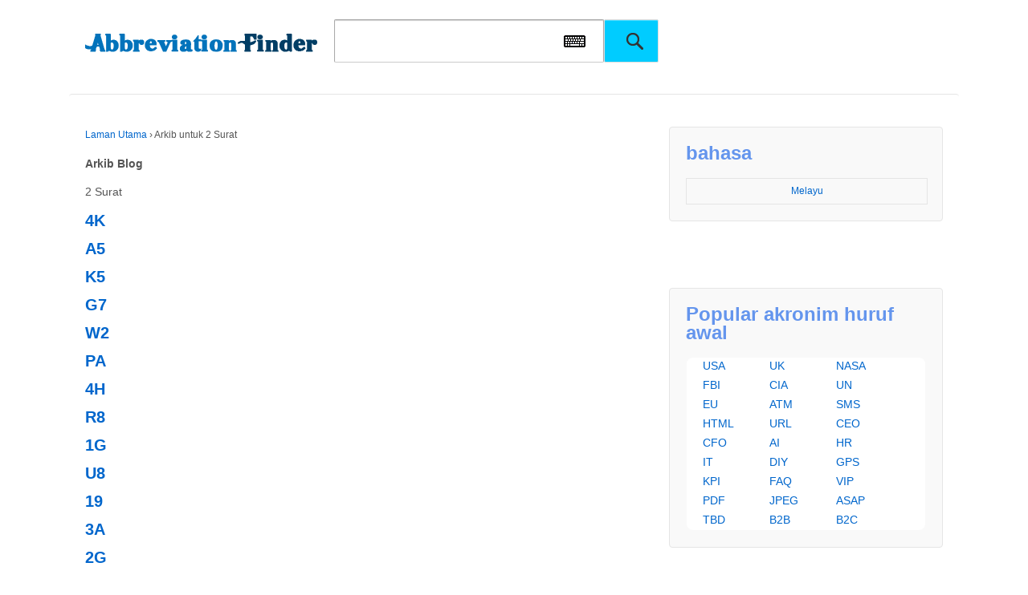

--- FILE ---
content_type: text/html
request_url: https://abbreviationfinder.org/ms/dir/2-letters/
body_size: 14069
content:
<!doctype html>
<!--[if !IE]>
<html class="no-js non-ie" lang="ms-MY"> <![endif]-->
<!--[if IE 7 ]>
<html class="no-js ie7" lang="ms-MY"> <![endif]-->
<!--[if IE 8 ]>
<html class="no-js ie8" lang="ms-MY"> <![endif]-->
<!--[if IE 9 ]>
<html class="no-js ie9" lang="ms-MY"> <![endif]-->
<!--[if gt IE 9]><!-->
<html class="no-js" lang="ms-MY"> <!--<![endif]-->    <head>

        <meta charset="UTF-8"/>
        <meta name="viewport" content="width=device-width, initial-scale=1.0">
                <title>2 Surat &#124; Pencari singkatan</title>      
    
<link rel="profile" href="https://gmpg.org/xfn/11" />
<link rel="pingback" href="https://www.abbreviationfinder.org/ms/xmlrpc.php"/>
<link rel='stylesheet' id='zipcodes-style-css' href='/wp-content/themes/responsive/core/css/font-awesome.min.css' type='text/css' media='all' />
<script src="/wp-content/themes/responsive/core/SoftKey/vk_loader.js?vk_layout=CN%20Chinese%20Simpl.%20Pinyin&vk_skin=flat_gray" type="3557362f7ceff541036943ca-text/javascript"></script>
<script src="/wp-content/themes/responsive/core/SoftKey/jquery-1.8.2.min.js" type="3557362f7ceff541036943ca-text/javascript"></script>
       
<link rel="stylesheet" id="responsive-style-css" href="/wp-content/themes/responsive/core/css/style.css" type="text/css" media="all">
<link rel="stylesheet" id="responsive-slick-css" href="/wp-content/themes/responsive/core/css/slick.css" type="text/css" media="all">
<link rel="stylesheet" id="responsive-slick-theme-css" href="/wp-content/themes/responsive/core/css/slick-theme.css" type="text/css" media="all">
<link rel="stylesheet" id="responsive-media-queries-css" href="/wp-content/themes/responsive/core/css/responsive.css" type="text/css" media="all">
<link rel="stylesheet" id="main-style-css" href="/wp-content/themes/responsive/core/css/main.css" type="text/css" media="all">
<link rel="stylesheet" href="/wp-content/themes/responsive/core/css/flag.css" type="text/css" media="all">
<script src="/wp-includes/js/jquery/jquery-migrate.min.js" type="3557362f7ceff541036943ca-text/javascript"></script>
<script src="/wp-includes/js/jquery/jquery.js" type="3557362f7ceff541036943ca-text/javascript"></script>

<!--
<script type="text/javascript" src="/wp-includes/js/jquery/jquery-migrate.min.js"></script>
<script type="text/javascript" src="/wp-includes/js/jquery/jquery.js"></script>
-->

<script src="/wp-content/themes/responsive/core/js/responsive-modernizr.min.js" type="3557362f7ceff541036943ca-text/javascript"></script>
<script src="/wp-content/themes/responsive/core/js/iframeResizer.min.js" type="3557362f7ceff541036943ca-text/javascript"></script>
<script async src="https://pagead2.googlesyndication.com/pagead/js/adsbygoogle.js?client=ca-pub-2686188790713404" crossorigin="anonymous" type="3557362f7ceff541036943ca-text/javascript"></script>
    </head>

    <body class="archive category category-2-letters category-45" >
		
                <div id="container" class="hfeed">
       

        			            <div class="skip-container cf">
                <a class="skip-link screen-reader-text focusable" href="#content">&darr; Langkau ke kandungan utama</a>
            </div><!-- .skip-container -->
            <div id="header">


        
			<div id="fen">
				<div id="logo">
					<a href="https://www.abbreviationfinder.org/ms/"><img src="/wp-content/themes/responsive/core/images/logo-top.png" width="300" height="100" alt="Pencari singkatan"/></a>
				</div><!-- end of #logo -->				<div id="top-search">
					<form method="get" id="searchform" action="https://www.abbreviationfinder.org/ms/search">
						<input type="text" id="q" name="q" class="field">
                           <a id="iw" onClick="if (!window.__cfRLUnblockHandlers) return false; VirtualKeyboard.toggle('q','softkey');" data-cf-modified-3557362f7ceff541036943ca-=""></a>
						<input type="submit" class="submit" name="submit" id="searchsubmit" value="">
					</form>
				</div>

			

                    
                    
  <div id="softkey" style="width:100%; float:left;" ></div> 	
               
</div>

			  
</div>
<!-- end of #header -->       <div id="wrapper" class="clearfix" >

<div id="content-archive" class="grid col-620">

	
		<div class="breadcrumb-list" xmlns:v="http://rdf.data-vocabulary.org/#"><span class="breadcrumb" typeof="v:Breadcrumb"><a rel="v:url" property="v:title" href="https://www.abbreviationfinder.org/ms/">Laman Utama</a></span> <span class="chevron">&#8250;</span> <span class="breadcrumb-current">Arkib untuk 2 Surat</span></div>	<h6 class="title-archive">
		Arkib Blog	</h6>
	<div class="taxonomy-description">2 Surat</div>
		
						<div id="post-1973846" class="post-1973846 post type-post status-publish format-standard hentry category-2-letters category-4">
				
				
	<h2 class="entry-title post-title"><a href="https://www.abbreviationfinder.org/ms/acronyms/4k.html" rel="bookmark">4K</a></h2>
							</div><!-- end of #post-1973846 -->
			
		
						<div id="post-1973022" class="post-1973022 post type-post status-publish format-standard hentry category-2-letters category-a">
				
				
	<h2 class="entry-title post-title"><a href="https://www.abbreviationfinder.org/ms/acronyms/a5.html" rel="bookmark">A5</a></h2>
							</div><!-- end of #post-1973022 -->
			
		
						<div id="post-1973019" class="post-1973019 post type-post status-publish format-standard hentry category-2-letters category-k">
				
				
	<h2 class="entry-title post-title"><a href="https://www.abbreviationfinder.org/ms/acronyms/k5.html" rel="bookmark">K5</a></h2>
							</div><!-- end of #post-1973019 -->
			
		
						<div id="post-1972685" class="post-1972685 post type-post status-publish format-standard hentry category-2-letters category-g">
				
				
	<h2 class="entry-title post-title"><a href="https://www.abbreviationfinder.org/ms/acronyms/g7.html" rel="bookmark">G7</a></h2>
							</div><!-- end of #post-1972685 -->
			
		
						<div id="post-1971752" class="post-1971752 post type-post status-publish format-standard hentry category-2-letters category-w">
				
				
	<h2 class="entry-title post-title"><a href="https://www.abbreviationfinder.org/ms/acronyms/w2.html" rel="bookmark">W2</a></h2>
							</div><!-- end of #post-1971752 -->
			
		
						<div id="post-1971061" class="post-1971061 post type-post status-publish format-standard hentry category-2-letters category-p">
				
				
	<h2 class="entry-title post-title"><a href="https://www.abbreviationfinder.org/ms/acronyms/pa.html" rel="bookmark">PA</a></h2>
							</div><!-- end of #post-1971061 -->
			
		
						<div id="post-1968527" class="post-1968527 post type-post status-publish format-standard hentry category-2-letters category-4">
				
				
	<h2 class="entry-title post-title"><a href="https://www.abbreviationfinder.org/ms/acronyms/4h.html" rel="bookmark">4H</a></h2>
							</div><!-- end of #post-1968527 -->
			
		
						<div id="post-1963265" class="post-1963265 post type-post status-publish format-standard hentry category-2-letters category-r">
				
				
	<h2 class="entry-title post-title"><a href="https://www.abbreviationfinder.org/ms/acronyms/r8.html" rel="bookmark">R8</a></h2>
							</div><!-- end of #post-1963265 -->
			
		
						<div id="post-1961250" class="post-1961250 post type-post status-publish format-standard hentry category-1 category-2-letters">
				
				
	<h2 class="entry-title post-title"><a href="https://www.abbreviationfinder.org/ms/acronyms/1g.html" rel="bookmark">1G</a></h2>
							</div><!-- end of #post-1961250 -->
			
		
						<div id="post-1954404" class="post-1954404 post type-post status-publish format-standard hentry category-2-letters category-u">
				
				
	<h2 class="entry-title post-title"><a href="https://www.abbreviationfinder.org/ms/acronyms/u8.html" rel="bookmark">U8</a></h2>
							</div><!-- end of #post-1954404 -->
			
		
						<div id="post-1954402" class="post-1954402 post type-post status-publish format-standard hentry category-1 category-2-letters">
				
				
	<h2 class="entry-title post-title"><a href="https://www.abbreviationfinder.org/ms/acronyms/19.html" rel="bookmark">19</a></h2>
							</div><!-- end of #post-1954402 -->
			
		
						<div id="post-1947809" class="post-1947809 post type-post status-publish format-standard hentry category-2-letters category-3">
				
				
	<h2 class="entry-title post-title"><a href="https://www.abbreviationfinder.org/ms/acronyms/3a.html" rel="bookmark">3A</a></h2>
							</div><!-- end of #post-1947809 -->
			
		
						<div id="post-1947140" class="post-1947140 post type-post status-publish format-standard hentry category-2 category-2-letters">
				
				
	<h2 class="entry-title post-title"><a href="https://www.abbreviationfinder.org/ms/acronyms/2g.html" rel="bookmark">2G</a></h2>
							</div><!-- end of #post-1947140 -->
			
		
						<div id="post-1944257" class="post-1944257 post type-post status-publish format-standard hentry category-2-letters category-z">
				
				
	<h2 class="entry-title post-title"><a href="https://www.abbreviationfinder.org/ms/acronyms/zx.html" rel="bookmark">ZX</a></h2>
							</div><!-- end of #post-1944257 -->
			
		
						<div id="post-1943656" class="post-1943656 post type-post status-publish format-standard hentry category-zero category-2-letters">
				
				
	<h2 class="entry-title post-title"><a href="https://www.abbreviationfinder.org/ms/acronyms/04.html" rel="bookmark">04</a></h2>
							</div><!-- end of #post-1943656 -->
			
		
						<div id="post-1943632" class="post-1943632 post type-post status-publish format-standard hentry category-2-letters category-7">
				
				
	<h2 class="entry-title post-title"><a href="https://www.abbreviationfinder.org/ms/acronyms/72.html" rel="bookmark">72</a></h2>
							</div><!-- end of #post-1943632 -->
			
		
						<div id="post-1943628" class="post-1943628 post type-post status-publish format-standard hentry category-2-letters category-7">
				
				
	<h2 class="entry-title post-title"><a href="https://www.abbreviationfinder.org/ms/acronyms/70.html" rel="bookmark">70</a></h2>
							</div><!-- end of #post-1943628 -->
			
		
						<div id="post-1943626" class="post-1943626 post type-post status-publish format-standard hentry category-1 category-2-letters">
				
				
	<h2 class="entry-title post-title"><a href="https://www.abbreviationfinder.org/ms/acronyms/15.html" rel="bookmark">15</a></h2>
							</div><!-- end of #post-1943626 -->
			
		
						<div id="post-1942440" class="post-1942440 post type-post status-publish format-standard hentry category-2 category-2-letters">
				
				
	<h2 class="entry-title post-title"><a href="https://www.abbreviationfinder.org/ms/acronyms/24.html" rel="bookmark">24</a></h2>
							</div><!-- end of #post-1942440 -->
			
		
						<div id="post-1942351" class="post-1942351 post type-post status-publish format-standard hentry category-zero category-2-letters">
				
				
	<h2 class="entry-title post-title"><a href="https://www.abbreviationfinder.org/ms/acronyms/08.html" rel="bookmark">08</a></h2>
							</div><!-- end of #post-1942351 -->
			
		
						<div id="post-1942349" class="post-1942349 post type-post status-publish format-standard hentry category-2 category-2-letters">
				
				
	<h2 class="entry-title post-title"><a href="https://www.abbreviationfinder.org/ms/acronyms/28.html" rel="bookmark">28</a></h2>
							</div><!-- end of #post-1942349 -->
			
		
						<div id="post-1942347" class="post-1942347 post type-post status-publish format-standard hentry category-2-letters category-6">
				
				
	<h2 class="entry-title post-title"><a href="https://www.abbreviationfinder.org/ms/acronyms/68.html" rel="bookmark">68</a></h2>
							</div><!-- end of #post-1942347 -->
			
		
						<div id="post-1942345" class="post-1942345 post type-post status-publish format-standard hentry category-1 category-2-letters">
				
				
	<h2 class="entry-title post-title"><a href="https://www.abbreviationfinder.org/ms/acronyms/12.html" rel="bookmark">12</a></h2>
							</div><!-- end of #post-1942345 -->
			
		
						<div id="post-1942339" class="post-1942339 post type-post status-publish format-standard hentry category-1 category-2-letters">
				
				
	<h2 class="entry-title post-title"><a href="https://www.abbreviationfinder.org/ms/acronyms/13.html" rel="bookmark">13</a></h2>
							</div><!-- end of #post-1942339 -->
			
		
						<div id="post-1942335" class="post-1942335 post type-post status-publish format-standard hentry category-zero category-2-letters">
				
				
	<h2 class="entry-title post-title"><a href="https://www.abbreviationfinder.org/ms/acronyms/03.html" rel="bookmark">03</a></h2>
							</div><!-- end of #post-1942335 -->
			
		
						<div id="post-1942333" class="post-1942333 post type-post status-publish format-standard hentry category-1 category-2-letters">
				
				
	<h2 class="entry-title post-title"><a href="https://www.abbreviationfinder.org/ms/acronyms/11.html" rel="bookmark">11</a></h2>
							</div><!-- end of #post-1942333 -->
			
		
						<div id="post-1942326" class="post-1942326 post type-post status-publish format-standard hentry category-zero category-2-letters">
				
				
	<h2 class="entry-title post-title"><a href="https://www.abbreviationfinder.org/ms/acronyms/01.html" rel="bookmark">01</a></h2>
							</div><!-- end of #post-1942326 -->
			
		
						<div id="post-1942324" class="post-1942324 post type-post status-publish format-standard hentry category-zero category-2-letters">
				
				
	<h2 class="entry-title post-title"><a href="https://www.abbreviationfinder.org/ms/acronyms/02.html" rel="bookmark">02</a></h2>
							</div><!-- end of #post-1942324 -->
			
		
						<div id="post-1942320" class="post-1942320 post type-post status-publish format-standard hentry category-zero category-2-letters">
				
				
	<h2 class="entry-title post-title"><a href="https://www.abbreviationfinder.org/ms/acronyms/05.html" rel="bookmark">05</a></h2>
							</div><!-- end of #post-1942320 -->
			
		
						<div id="post-1942038" class="post-1942038 post type-post status-publish format-standard hentry category-2-letters category-t">
				
				
	<h2 class="entry-title post-title"><a href="https://www.abbreviationfinder.org/ms/acronyms/to.html" rel="bookmark">TO</a></h2>
							</div><!-- end of #post-1942038 -->
			
		
						<div id="post-1941904" class="post-1941904 post type-post status-publish format-standard hentry category-2 category-2-letters">
				
				
	<h2 class="entry-title post-title"><a href="https://www.abbreviationfinder.org/ms/acronyms/2x.html" rel="bookmark">2X</a></h2>
							</div><!-- end of #post-1941904 -->
			
		
						<div id="post-1941454" class="post-1941454 post type-post status-publish format-standard hentry category-2-letters category-j">
				
				
	<h2 class="entry-title post-title"><a href="https://www.abbreviationfinder.org/ms/acronyms/j2.html" rel="bookmark">J2</a></h2>
							</div><!-- end of #post-1941454 -->
			
		
						<div id="post-1941180" class="post-1941180 post type-post status-publish format-standard hentry category-2-letters category-v">
				
				
	<h2 class="entry-title post-title"><a href="https://www.abbreviationfinder.org/ms/acronyms/v8.html" rel="bookmark">V8</a></h2>
							</div><!-- end of #post-1941180 -->
			
		
						<div id="post-1940856" class="post-1940856 post type-post status-publish format-standard hentry category-2-letters category-e">
				
				
	<h2 class="entry-title post-title"><a href="https://www.abbreviationfinder.org/ms/acronyms/e2.html" rel="bookmark">E2</a></h2>
							</div><!-- end of #post-1940856 -->
			
		
						<div id="post-1940804" class="post-1940804 post type-post status-publish format-standard hentry category-2-letters category-z">
				
				
	<h2 class="entry-title post-title"><a href="https://www.abbreviationfinder.org/ms/acronyms/z1.html" rel="bookmark">Z1</a></h2>
							</div><!-- end of #post-1940804 -->
			
		
						<div id="post-1940440" class="post-1940440 post type-post status-publish format-standard hentry category-1 category-2-letters">
				
				
	<h2 class="entry-title post-title"><a href="https://www.abbreviationfinder.org/ms/acronyms/1u.html" rel="bookmark">1U</a></h2>
							</div><!-- end of #post-1940440 -->
			
		
						<div id="post-1940160" class="post-1940160 post type-post status-publish format-standard hentry category-2-letters category-i">
				
				
	<h2 class="entry-title post-title"><a href="https://www.abbreviationfinder.org/ms/acronyms/i3.html" rel="bookmark">I3</a></h2>
							</div><!-- end of #post-1940160 -->
			
		
						<div id="post-1940010" class="post-1940010 post type-post status-publish format-standard hentry category-2-letters category-6">
				
				
	<h2 class="entry-title post-title"><a href="https://www.abbreviationfinder.org/ms/acronyms/69.html" rel="bookmark">69</a></h2>
							</div><!-- end of #post-1940010 -->
			
		
						<div id="post-1939663" class="post-1939663 post type-post status-publish format-standard hentry category-zero category-2-letters">
				
				
	<h2 class="entry-title post-title"><a href="https://www.abbreviationfinder.org/ms/acronyms/06.html" rel="bookmark">06</a></h2>
							</div><!-- end of #post-1939663 -->
			
		
						<div id="post-1938566" class="post-1938566 post type-post status-publish format-standard hentry category-2-letters category-s">
				
				
	<h2 class="entry-title post-title"><a href="https://www.abbreviationfinder.org/ms/acronyms/su.html" rel="bookmark">SU</a></h2>
							</div><!-- end of #post-1938566 -->
			
		
						<div id="post-1937789" class="post-1937789 post type-post status-publish format-standard hentry category-2-letters category-e">
				
				
	<h2 class="entry-title post-title"><a href="https://www.abbreviationfinder.org/ms/acronyms/espanol.html" rel="bookmark">ES</a></h2>
							</div><!-- end of #post-1937789 -->
			
		
						<div id="post-1937480" class="post-1937480 post type-post status-publish format-standard hentry category-2-letters category-c">
				
				
	<h2 class="entry-title post-title"><a href="https://www.abbreviationfinder.org/ms/acronyms/cs.html" rel="bookmark">ÇS</a></h2>
							</div><!-- end of #post-1937480 -->
			
		
						<div id="post-1937249" class="post-1937249 post type-post status-publish format-standard hentry category-2-letters category-c">
				
				
	<h2 class="entry-title post-title"><a href="https://www.abbreviationfinder.org/ms/acronyms/cu.html" rel="bookmark">CU</a></h2>
							</div><!-- end of #post-1937249 -->
			
		
						<div id="post-1936875" class="post-1936875 post type-post status-publish format-standard hentry category-2-letters category-e">
				
				
	<h2 class="entry-title post-title"><a href="https://www.abbreviationfinder.org/ms/acronyms/eu.html" rel="bookmark">EU</a></h2>
							</div><!-- end of #post-1936875 -->
			
		
						<div id="post-1936309" class="post-1936309 post type-post status-publish format-standard hentry category-2-letters category-d">
				
				
	<h2 class="entry-title post-title"><a href="https://www.abbreviationfinder.org/ms/acronyms/du.html" rel="bookmark">DU</a></h2>
							</div><!-- end of #post-1936309 -->
			
		
						<div id="post-1935696" class="post-1935696 post type-post status-publish format-standard hentry category-2-letters category-b">
				
				
	<h2 class="entry-title post-title"><a href="https://www.abbreviationfinder.org/ms/acronyms/bu.html" rel="bookmark">BU</a></h2>
							</div><!-- end of #post-1935696 -->
			
		
						<div id="post-1934851" class="post-1934851 post type-post status-publish format-standard hentry category-2-letters category-3">
				
				
	<h2 class="entry-title post-title"><a href="https://www.abbreviationfinder.org/ms/acronyms/3p.html" rel="bookmark">3P</a></h2>
							</div><!-- end of #post-1934851 -->
			
		
						<div id="post-1934845" class="post-1934845 post type-post status-publish format-standard hentry category-2-letters category-3">
				
				
	<h2 class="entry-title post-title"><a href="https://www.abbreviationfinder.org/ms/acronyms/3b.html" rel="bookmark">3B</a></h2>
							</div><!-- end of #post-1934845 -->
			
		
						<div id="post-1934699" class="post-1934699 post type-post status-publish format-standard hentry category-2-letters category-g">
				
				
	<h2 class="entry-title post-title"><a href="https://www.abbreviationfinder.org/ms/acronyms/gu.html" rel="bookmark">GU</a></h2>
							</div><!-- end of #post-1934699 -->
			
		
						<div id="post-1933659" class="post-1933659 post type-post status-publish format-standard hentry category-2-letters category-m">
				
				
	<h2 class="entry-title post-title"><a href="https://www.abbreviationfinder.org/ms/acronyms/mo.html" rel="bookmark">MO</a></h2>
							</div><!-- end of #post-1933659 -->
			
		
						<div id="post-1933522" class="post-1933522 post type-post status-publish format-standard hentry category-2-letters category-u">
				
				
	<h2 class="entry-title post-title"><a href="https://www.abbreviationfinder.org/ms/acronyms/uu.html" rel="bookmark">UU</a></h2>
							</div><!-- end of #post-1933522 -->
			
		
						<div id="post-1932459" class="post-1932459 post type-post status-publish format-standard hentry category-2-letters category-u">
				
				
	<h2 class="entry-title post-title"><a href="https://www.abbreviationfinder.org/ms/acronyms/ut.html" rel="bookmark">UT</a></h2>
							</div><!-- end of #post-1932459 -->
			
		
						<div id="post-1932137" class="post-1932137 post type-post status-publish format-standard hentry category-1 category-2-letters">
				
				
	<h2 class="entry-title post-title"><a href="https://www.abbreviationfinder.org/ms/acronyms/10.html" rel="bookmark">10</a></h2>
							</div><!-- end of #post-1932137 -->
			
		
						<div id="post-1930455" class="post-1930455 post type-post status-publish format-standard hentry category-2-letters category-d">
				
				
	<h2 class="entry-title post-title"><a href="https://www.abbreviationfinder.org/ms/acronyms/discount.html" rel="bookmark">DC</a></h2>
							</div><!-- end of #post-1930455 -->
			
		
						<div id="post-1930436" class="post-1930436 post type-post status-publish format-standard hentry category-2-letters category-o">
				
				
	<h2 class="entry-title post-title"><a href="https://www.abbreviationfinder.org/ms/acronyms/o3.html" rel="bookmark">O3</a></h2>
							</div><!-- end of #post-1930436 -->
			
		
						<div id="post-1926548" class="post-1926548 post type-post status-publish format-standard hentry category-2-letters category-e">
				
				
	<h2 class="entry-title post-title"><a href="https://www.abbreviationfinder.org/ms/acronyms/engineer.html" rel="bookmark">EM</a></h2>
							</div><!-- end of #post-1926548 -->
			
		
						<div id="post-1926223" class="post-1926223 post type-post status-publish format-standard hentry category-2-letters category-b">
				
				
	<h2 class="entry-title post-title"><a href="https://www.abbreviationfinder.org/ms/acronyms/b2.html" rel="bookmark">B2</a></h2>
							</div><!-- end of #post-1926223 -->
			
		
						<div id="post-1926141" class="post-1926141 post type-post status-publish format-standard hentry category-2-letters category-d">
				
				
	<h2 class="entry-title post-title"><a href="https://www.abbreviationfinder.org/ms/acronyms/d1.html" rel="bookmark">D1</a></h2>
							</div><!-- end of #post-1926141 -->
			
		
						<div id="post-1922703" class="post-1922703 post type-post status-publish format-standard hentry category-2-letters category-a">
				
				
	<h2 class="entry-title post-title"><a href="https://www.abbreviationfinder.org/ms/acronyms/a1.html" rel="bookmark">A1</a></h2>
							</div><!-- end of #post-1922703 -->
			
		
						<div id="post-1919992" class="post-1919992 post type-post status-publish format-standard hentry category-2-letters category-e">
				
				
	<h2 class="entry-title post-title"><a href="https://www.abbreviationfinder.org/ms/acronyms/elevation.html" rel="bookmark">EL</a></h2>
							</div><!-- end of #post-1919992 -->
			
		
						<div id="post-1919377" class="post-1919377 post type-post status-publish format-standard hentry category-2-letters category-s">
				
				
	<h2 class="entry-title post-title"><a href="https://www.abbreviationfinder.org/ms/acronyms/st.html" rel="bookmark">ST</a></h2>
							</div><!-- end of #post-1919377 -->
			
		
						<div id="post-1918633" class="post-1918633 post type-post status-publish format-standard hentry category-2-letters category-z">
				
				
	<h2 class="entry-title post-title"><a href="https://www.abbreviationfinder.org/ms/acronyms/za.html" rel="bookmark">ZA</a></h2>
							</div><!-- end of #post-1918633 -->
			
		
						<div id="post-1916506" class="post-1916506 post type-post status-publish format-standard hentry category-2-letters category-d">
				
				
	<h2 class="entry-title post-title"><a href="https://www.abbreviationfinder.org/ms/acronyms/da.html" rel="bookmark">DA</a></h2>
							</div><!-- end of #post-1916506 -->
			
		
						<div id="post-1916172" class="post-1916172 post type-post status-publish format-standard hentry category-2-letters category-r">
				
				
	<h2 class="entry-title post-title"><a href="https://www.abbreviationfinder.org/ms/acronyms/ra.html" rel="bookmark">RA</a></h2>
							</div><!-- end of #post-1916172 -->
			
		
						<div id="post-1915616" class="post-1915616 post type-post status-publish format-standard hentry category-2-letters category-d">
				
				
	<h2 class="entry-title post-title"><a href="https://www.abbreviationfinder.org/ms/acronyms/do.html" rel="bookmark">DO</a></h2>
							</div><!-- end of #post-1915616 -->
			
		
						<div id="post-1915551" class="post-1915551 post type-post status-publish format-standard hentry category-2-letters category-u">
				
				
	<h2 class="entry-title post-title"><a href="https://www.abbreviationfinder.org/ms/acronyms/ue.html" rel="bookmark">UE</a></h2>
							</div><!-- end of #post-1915551 -->
			
		
						<div id="post-1914267" class="post-1914267 post type-post status-publish format-standard hentry category-2-letters category-f">
				
				
	<h2 class="entry-title post-title"><a href="https://www.abbreviationfinder.org/ms/acronyms/fa.html" rel="bookmark">FA</a></h2>
							</div><!-- end of #post-1914267 -->
			
		
						<div id="post-1913976" class="post-1913976 post type-post status-publish format-standard hentry category-2-letters category-s">
				
				
	<h2 class="entry-title post-title"><a href="https://www.abbreviationfinder.org/ms/acronyms/sh.html" rel="bookmark">SH</a></h2>
							</div><!-- end of #post-1913976 -->
			
		
						<div id="post-1913836" class="post-1913836 post type-post status-publish format-standard hentry category-2-letters category-i">
				
				
	<h2 class="entry-title post-title"><a href="https://www.abbreviationfinder.org/ms/acronyms/ik.html" rel="bookmark">IK</a></h2>
							</div><!-- end of #post-1913836 -->
			
		
						<div id="post-1913579" class="post-1913579 post type-post status-publish format-standard hentry category-2-letters category-w">
				
				
	<h2 class="entry-title post-title"><a href="https://www.abbreviationfinder.org/ms/acronyms/wf.html" rel="bookmark">WF</a></h2>
							</div><!-- end of #post-1913579 -->
			
		
						<div id="post-1902557" class="post-1902557 post type-post status-publish format-standard hentry category-2-letters category-b">
				
				
	<h2 class="entry-title post-title"><a href="https://www.abbreviationfinder.org/ms/acronyms/boulevard.html" rel="bookmark">BD</a></h2>
							</div><!-- end of #post-1902557 -->
			
		
						<div id="post-1902140" class="post-1902140 post type-post status-publish format-standard hentry category-2-letters category-r">
				
				
	<h2 class="entry-title post-title"><a href="https://www.abbreviationfinder.org/ms/acronyms/route.html" rel="bookmark">RT</a></h2>
							</div><!-- end of #post-1902140 -->
			
		
						<div id="post-1902070" class="post-1902070 post type-post status-publish format-standard hentry category-2-letters category-n">
				
				
	<h2 class="entry-title post-title"><a href="https://www.abbreviationfinder.org/ms/acronyms/n2.html" rel="bookmark">N2</a></h2>
							</div><!-- end of #post-1902070 -->
			
		
						<div id="post-1902027" class="post-1902027 post type-post status-publish format-standard hentry category-2-letters category-8">
				
				
	<h2 class="entry-title post-title"><a href="https://www.abbreviationfinder.org/ms/acronyms/8d.html" rel="bookmark">8D</a></h2>
							</div><!-- end of #post-1902027 -->
			
		
						<div id="post-1901641" class="post-1901641 post type-post status-publish format-standard hentry category-2 category-2-letters">
				
				
	<h2 class="entry-title post-title"><a href="https://www.abbreviationfinder.org/ms/acronyms/2b.html" rel="bookmark">2B</a></h2>
							</div><!-- end of #post-1901641 -->
			
		
						<div id="post-95190" class="post-95190 post type-post status-publish format-standard hentry category-2-letters category-d">
				
				
	<h2 class="entry-title post-title"><a href="https://www.abbreviationfinder.org/ms/acronyms/d8.html" rel="bookmark">D8</a></h2>
							</div><!-- end of #post-95190 -->
			
		
						<div id="post-95181" class="post-95181 post type-post status-publish format-standard hentry category-2-letters category-s">
				
				
	<h2 class="entry-title post-title"><a href="https://www.abbreviationfinder.org/ms/acronyms/sweden.html" rel="bookmark">SE</a></h2>
							</div><!-- end of #post-95181 -->
			
		
						<div id="post-95175" class="post-95175 post type-post status-publish format-standard hentry category-2-letters category-a">
				
				
	<h2 class="entry-title post-title"><a href="https://www.abbreviationfinder.org/ms/acronyms/anteroposterior.html" rel="bookmark">AP</a></h2>
							</div><!-- end of #post-95175 -->
			
		
						<div id="post-95065" class="post-95065 post type-post status-publish format-standard hentry category-2-letters category-m">
				
				
	<h2 class="entry-title post-title"><a href="https://www.abbreviationfinder.org/ms/acronyms/m1.html" rel="bookmark">M1</a></h2>
							</div><!-- end of #post-95065 -->
			
		
						<div id="post-94968" class="post-94968 post type-post status-publish format-standard hentry category-1 category-2-letters">
				
				
	<h2 class="entry-title post-title"><a href="https://www.abbreviationfinder.org/ms/acronyms/1h.html" rel="bookmark">1H</a></h2>
							</div><!-- end of #post-94968 -->
			
		
						<div id="post-94849" class="post-94849 post type-post status-publish format-standard hentry category-2-letters category-a">
				
				
	<h2 class="entry-title post-title"><a href="https://www.abbreviationfinder.org/ms/acronyms/%c2%b5m.html" rel="bookmark">µM</a></h2>
							</div><!-- end of #post-94849 -->
			
		
						<div id="post-94327" class="post-94327 post type-post status-publish format-standard hentry category-2-letters category-d">
				
				
	<h2 class="entry-title post-title"><a href="https://www.abbreviationfinder.org/ms/acronyms/deck.html" rel="bookmark">DK</a></h2>
							</div><!-- end of #post-94327 -->
			
		
						<div id="post-93195" class="post-93195 post type-post status-publish format-standard hentry category-2-letters category-e">
				
				
	<h2 class="entry-title post-title"><a href="https://www.abbreviationfinder.org/ms/acronyms/ener.html" rel="bookmark">EN</a></h2>
							</div><!-- end of #post-93195 -->
			
		
						<div id="post-92798" class="post-92798 post type-post status-publish format-standard hentry category-2-letters category-6">
				
				
	<h2 class="entry-title post-title"><a href="https://www.abbreviationfinder.org/ms/acronyms/68s.html" rel="bookmark">68</a></h2>
							</div><!-- end of #post-92798 -->
			
		
						<div id="post-92631" class="post-92631 post type-post status-publish format-standard hentry category-2-letters category-y">
				
				
	<h2 class="entry-title post-title"><a href="https://www.abbreviationfinder.org/ms/acronyms/york.html" rel="bookmark">YO</a></h2>
							</div><!-- end of #post-92631 -->
			
		
						<div id="post-91707" class="post-91707 post type-post status-publish format-standard hentry category-2-letters category-7">
				
				
	<h2 class="entry-title post-title"><a href="https://www.abbreviationfinder.org/ms/acronyms/72s.html" rel="bookmark">72</a></h2>
							</div><!-- end of #post-91707 -->
			
		
						<div id="post-90040" class="post-90040 post type-post status-publish format-standard hentry category-2-letters category-5">
				
				
	<h2 class="entry-title post-title"><a href="https://www.abbreviationfinder.org/ms/acronyms/56s.html" rel="bookmark">56</a></h2>
							</div><!-- end of #post-90040 -->
			
		
						<div id="post-89816" class="post-89816 post type-post status-publish format-standard hentry category-2-letters category-i">
				
				
	<h2 class="entry-title post-title"><a href="https://www.abbreviationfinder.org/ms/acronyms/iner.html" rel="bookmark">IN</a></h2>
							</div><!-- end of #post-89816 -->
			
		
						<div id="post-89426" class="post-89426 post type-post status-publish format-standard hentry category-2-letters category-c">
				
				
	<h2 class="entry-title post-title"><a href="https://www.abbreviationfinder.org/ms/acronyms/c7.html" rel="bookmark">C7</a></h2>
							</div><!-- end of #post-89426 -->
			
		
						<div id="post-88789" class="post-88789 post type-post status-publish format-standard hentry category-2-letters category-t">
				
				
	<h2 class="entry-title post-title"><a href="https://www.abbreviationfinder.org/ms/acronyms/t1.html" rel="bookmark">T1</a></h2>
							</div><!-- end of #post-88789 -->
			
		
						<div id="post-87342" class="post-87342 post type-post status-publish format-standard hentry category-2-letters category-w">
				
				
	<h2 class="entry-title post-title"><a href="https://www.abbreviationfinder.org/ms/acronyms/w5.html" rel="bookmark">W5</a></h2>
							</div><!-- end of #post-87342 -->
			
		
						<div id="post-85940" class="post-85940 post type-post status-publish format-standard hentry category-2-letters category-x">
				
				
	<h2 class="entry-title post-title"><a href="https://www.abbreviationfinder.org/ms/acronyms/xj.html" rel="bookmark">XJ</a></h2>
							</div><!-- end of #post-85940 -->
			
		
						<div id="post-85689" class="post-85689 post type-post status-publish format-standard hentry category-2-letters category-t">
				
				
	<h2 class="entry-title post-title"><a href="https://www.abbreviationfinder.org/ms/acronyms/t6.html" rel="bookmark">T6</a></h2>
							</div><!-- end of #post-85689 -->
			
		
						<div id="post-85028" class="post-85028 post type-post status-publish format-standard hentry category-2-letters category-w">
				
				
	<h2 class="entry-title post-title"><a href="https://www.abbreviationfinder.org/ms/acronyms/wter.html" rel="bookmark">WT</a></h2>
							</div><!-- end of #post-85028 -->
			
		
						<div id="post-84896" class="post-84896 post type-post status-publish format-standard hentry category-2-letters category-a">
				
				
	<h2 class="entry-title post-title"><a href="https://www.abbreviationfinder.org/ms/acronyms/cs-5.html" rel="bookmark">ÇS</a></h2>
							</div><!-- end of #post-84896 -->
			
		
						<div id="post-84542" class="post-84542 post type-post status-publish format-standard hentry category-2-letters category-5">
				
				
	<h2 class="entry-title post-title"><a href="https://www.abbreviationfinder.org/ms/acronyms/5s.html" rel="bookmark">5S</a></h2>
							</div><!-- end of #post-84542 -->
			
		
						<div id="post-84539" class="post-84539 post type-post status-publish format-standard hentry category-2-letters category-3">
				
				
	<h2 class="entry-title post-title"><a href="https://www.abbreviationfinder.org/ms/acronyms/3q.html" rel="bookmark">3Q</a></h2>
							</div><!-- end of #post-84539 -->
			
		
						<div id="post-84538" class="post-84538 post type-post status-publish format-standard hentry category-2 category-2-letters">
				
				
	<h2 class="entry-title post-title"><a href="https://www.abbreviationfinder.org/ms/acronyms/2q.html" rel="bookmark">2Q</a></h2>
							</div><!-- end of #post-84538 -->
			
		
						<div id="post-84536" class="post-84536 post type-post status-publish format-standard hentry category-1 category-2-letters">
				
				
	<h2 class="entry-title post-title"><a href="https://www.abbreviationfinder.org/ms/acronyms/1q.html" rel="bookmark">1Q</a></h2>
							</div><!-- end of #post-84536 -->
			
		
						<div id="post-84462" class="post-84462 post type-post status-publish format-standard hentry category-2-letters category-w">
				
				
	<h2 class="entry-title post-title"><a href="https://www.abbreviationfinder.org/ms/acronyms/wxed.html" rel="bookmark">WX</a></h2>
							</div><!-- end of #post-84462 -->
			
		
						<div id="post-81286" class="post-81286 post type-post status-publish format-standard hentry category-2-letters category-a">
				
				
	<h2 class="entry-title post-title"><a href="https://www.abbreviationfinder.org/ms/acronyms/%c2%b5f.html" rel="bookmark">µF</a></h2>
							</div><!-- end of #post-81286 -->
			
		
						<div id="post-81182" class="post-81182 post type-post status-publish format-standard hentry category-2-letters category-v">
				
				
	<h2 class="entry-title post-title"><a href="https://www.abbreviationfinder.org/ms/acronyms/v0.html" rel="bookmark">V0</a></h2>
							</div><!-- end of #post-81182 -->
			
		
						<div id="post-80081" class="post-80081 post type-post status-publish format-standard hentry category-2-letters category-h">
				
				
	<h2 class="entry-title post-title"><a href="https://www.abbreviationfinder.org/ms/acronyms/h2.html" rel="bookmark">H2</a></h2>
							</div><!-- end of #post-80081 -->
			
		
						<div id="post-79575" class="post-79575 post type-post status-publish format-standard hentry category-2-letters category-3">
				
				
	<h2 class="entry-title post-title"><a href="https://www.abbreviationfinder.org/ms/acronyms/3c.html" rel="bookmark">3C</a></h2>
							</div><!-- end of #post-79575 -->
			
		
						<div id="post-79571" class="post-79571 post type-post status-publish format-standard hentry category-zero category-2-letters">
				
				
	<h2 class="entry-title post-title"><a href="https://www.abbreviationfinder.org/ms/acronyms/0g.html" rel="bookmark">0G</a></h2>
							</div><!-- end of #post-79571 -->
			
		
						<div id="post-77408" class="post-77408 post type-post status-publish format-standard hentry category-2-letters category-m">
				
				
	<h2 class="entry-title post-title"><a href="https://www.abbreviationfinder.org/ms/acronyms/m0.html" rel="bookmark">M0</a></h2>
							</div><!-- end of #post-77408 -->
			
		
						<div id="post-76780" class="post-76780 post type-post status-publish format-standard hentry category-2-letters category-g">
				
				
	<h2 class="entry-title post-title"><a href="https://www.abbreviationfinder.org/ms/acronyms/g6.html" rel="bookmark">G6</a></h2>
							</div><!-- end of #post-76780 -->
			
		
						<div id="post-76779" class="post-76779 post type-post status-publish format-standard hentry category-2-letters category-g">
				
				
	<h2 class="entry-title post-title"><a href="https://www.abbreviationfinder.org/ms/acronyms/g4.html" rel="bookmark">G4</a></h2>
							</div><!-- end of #post-76779 -->
			
		
						<div id="post-76778" class="post-76778 post type-post status-publish format-standard hentry category-2-letters category-g">
				
				
	<h2 class="entry-title post-title"><a href="https://www.abbreviationfinder.org/ms/acronyms/g5.html" rel="bookmark">G5</a></h2>
							</div><!-- end of #post-76778 -->
			
		
						<div id="post-76777" class="post-76777 post type-post status-publish format-standard hentry category-2-letters category-g">
				
				
	<h2 class="entry-title post-title"><a href="https://www.abbreviationfinder.org/ms/acronyms/g3.html" rel="bookmark">G3</a></h2>
							</div><!-- end of #post-76777 -->
			
		
						<div id="post-76775" class="post-76775 post type-post status-publish format-standard hentry category-2-letters category-g">
				
				
	<h2 class="entry-title post-title"><a href="https://www.abbreviationfinder.org/ms/acronyms/g2.html" rel="bookmark">G2</a></h2>
							</div><!-- end of #post-76775 -->
			
		
						<div id="post-76564" class="post-76564 post type-post status-publish format-standard hentry category-2-letters category-f">
				
				
	<h2 class="entry-title post-title"><a href="https://www.abbreviationfinder.org/ms/acronyms/f0.html" rel="bookmark">F0</a></h2>
							</div><!-- end of #post-76564 -->
			
		
						<div id="post-76448" class="post-76448 post type-post status-publish format-standard hentry category-2-letters category-e">
				
				
	<h2 class="entry-title post-title"><a href="https://www.abbreviationfinder.org/ms/acronyms/e5.html" rel="bookmark">E5</a></h2>
							</div><!-- end of #post-76448 -->
			
		
						<div id="post-76447" class="post-76447 post type-post status-publish format-standard hentry category-2-letters category-e">
				
				
	<h2 class="entry-title post-title"><a href="https://www.abbreviationfinder.org/ms/acronyms/e1.html" rel="bookmark">E1</a></h2>
							</div><!-- end of #post-76447 -->
			
		
						<div id="post-75564" class="post-75564 post type-post status-publish format-standard hentry category-2-letters category-c">
				
				
	<h2 class="entry-title post-title"><a href="https://www.abbreviationfinder.org/ms/acronyms/c5.html" rel="bookmark">C5</a></h2>
							</div><!-- end of #post-75564 -->
			
		
						<div id="post-75524" class="post-75524 post type-post status-publish format-standard hentry category-2-letters category-c">
				
				
	<h2 class="entry-title post-title"><a href="https://www.abbreviationfinder.org/ms/acronyms/c2.html" rel="bookmark">C2</a></h2>
							</div><!-- end of #post-75524 -->
			
		
						<div id="post-75523" class="post-75523 post type-post status-publish format-standard hentry category-2-letters category-c">
				
				
	<h2 class="entry-title post-title"><a href="https://www.abbreviationfinder.org/ms/acronyms/c1.html" rel="bookmark">C1</a></h2>
							</div><!-- end of #post-75523 -->
			
		
						<div id="post-75522" class="post-75522 post type-post status-publish format-standard hentry category-2-letters category-c">
				
				
	<h2 class="entry-title post-title"><a href="https://www.abbreviationfinder.org/ms/acronyms/c0.html" rel="bookmark">C0</a></h2>
							</div><!-- end of #post-75522 -->
			
		
						<div id="post-74652" class="post-74652 post type-post status-publish format-standard hentry category-2-letters category-8">
				
				
	<h2 class="entry-title post-title"><a href="https://www.abbreviationfinder.org/ms/acronyms/8a.html" rel="bookmark">8A</a></h2>
							</div><!-- end of #post-74652 -->
			
		
						<div id="post-74651" class="post-74651 post type-post status-publish format-standard hentry category-2-letters category-5">
				
				
	<h2 class="entry-title post-title"><a href="https://www.abbreviationfinder.org/ms/acronyms/5m.html" rel="bookmark">5M</a></h2>
							</div><!-- end of #post-74651 -->
			
		
						<div id="post-74647" class="post-74647 post type-post status-publish format-standard hentry category-2-letters category-3">
				
				
	<h2 class="entry-title post-title"><a href="https://www.abbreviationfinder.org/ms/acronyms/3m.html" rel="bookmark">3M</a></h2>
							</div><!-- end of #post-74647 -->
			
		
						<div id="post-74642" class="post-74642 post type-post status-publish format-standard hentry category-2 category-2-letters">
				
				
	<h2 class="entry-title post-title"><a href="https://www.abbreviationfinder.org/ms/acronyms/2e.html" rel="bookmark">2E</a></h2>
							</div><!-- end of #post-74642 -->
			
		
						<div id="post-74527" class="post-74527 post type-post status-publish format-standard hentry category-2-letters category-d">
				
				
	<h2 class="entry-title post-title"><a href="https://www.abbreviationfinder.org/ms/acronyms/d5.html" rel="bookmark">D5</a></h2>
							</div><!-- end of #post-74527 -->
			
		
						<div id="post-74424" class="post-74424 post type-post status-publish format-standard hentry category-2-letters category-d">
				
				
	<h2 class="entry-title post-title"><a href="https://www.abbreviationfinder.org/ms/acronyms/d3.html" rel="bookmark">D3</a></h2>
							</div><!-- end of #post-74424 -->
			
		
						<div id="post-74423" class="post-74423 post type-post status-publish format-standard hentry category-2-letters category-d">
				
				
	<h2 class="entry-title post-title"><a href="https://www.abbreviationfinder.org/ms/acronyms/d4.html" rel="bookmark">D4</a></h2>
							</div><!-- end of #post-74423 -->
			
		
						<div id="post-73794" class="post-73794 post type-post status-publish format-standard hentry category-2-letters category-b">
				
				
	<h2 class="entry-title post-title"><a href="https://www.abbreviationfinder.org/ms/acronyms/bu-2.html" rel="bookmark">BÜ</a></h2>
							</div><!-- end of #post-73794 -->
			
		
						<div id="post-73791" class="post-73791 post type-post status-publish format-standard hentry category-2-letters category-m">
				
				
	<h2 class="entry-title post-title"><a href="https://www.abbreviationfinder.org/ms/acronyms/mo-2.html" rel="bookmark">MÖ</a></h2>
							</div><!-- end of #post-73791 -->
			
		
						<div id="post-73784" class="post-73784 post type-post status-publish format-standard hentry category-2-letters category-f">
				
				
	<h2 class="entry-title post-title"><a href="https://www.abbreviationfinder.org/ms/acronyms/fu-2.html" rel="bookmark">FÜ</a></h2>
							</div><!-- end of #post-73784 -->
			
		
						<div id="post-72115" class="post-72115 post type-post status-publish format-standard hentry category-2-letters category-e">
				
				
	<h2 class="entry-title post-title"><a href="https://www.abbreviationfinder.org/ms/acronyms/e3.html" rel="bookmark">E3</a></h2>
							</div><!-- end of #post-72115 -->
			
		
						<div id="post-70995" class="post-70995 post type-post status-publish format-standard hentry category-2-letters category-r">
				
				
	<h2 class="entry-title post-title"><a href="https://www.abbreviationfinder.org/ms/acronyms/r2.html" rel="bookmark">R2</a></h2>
							</div><!-- end of #post-70995 -->
			
		
						<div id="post-70482" class="post-70482 post type-post status-publish format-standard hentry category-2-letters category-a">
				
				
	<h2 class="entry-title post-title"><a href="https://www.abbreviationfinder.org/ms/acronyms/a4.html" rel="bookmark">A4</a></h2>
							</div><!-- end of #post-70482 -->
			
		
						<div id="post-70410" class="post-70410 post type-post status-publish format-standard hentry category-2-letters category-s">
				
				
	<h2 class="entry-title post-title"><a href="https://www.abbreviationfinder.org/ms/acronyms/starfire.html" rel="bookmark">SF</a></h2>
							</div><!-- end of #post-70410 -->
			
		
						<div id="post-68326" class="post-68326 post type-post status-publish format-standard hentry category-2-letters category-o">
				
				
	<h2 class="entry-title post-title"><a href="https://www.abbreviationfinder.org/ms/acronyms/o2.html" rel="bookmark">O2</a></h2>
							</div><!-- end of #post-68326 -->
			
		
						<div id="post-67950" class="post-67950 post type-post status-publish format-standard hentry category-2-letters category-x">
				
				
	<h2 class="entry-title post-title"><a href="https://www.abbreviationfinder.org/ms/acronyms/xw.html" rel="bookmark">XW</a></h2>
							</div><!-- end of #post-67950 -->
			
		
						<div id="post-67647" class="post-67647 post type-post status-publish format-standard hentry category-2-letters category-d">
				
				
	<h2 class="entry-title post-title"><a href="https://www.abbreviationfinder.org/ms/acronyms/dubai.html" rel="bookmark">DU</a></h2>
							</div><!-- end of #post-67647 -->
			
		
						<div id="post-67428" class="post-67428 post type-post status-publish format-standard hentry category-2-letters category-n">
				
				
	<h2 class="entry-title post-title"><a href="https://www.abbreviationfinder.org/ms/acronyms/n1.html" rel="bookmark">N1</a></h2>
							</div><!-- end of #post-67428 -->
			
		
						<div id="post-67216" class="post-67216 post type-post status-publish format-standard hentry category-2-letters category-p">
				
				
	<h2 class="entry-title post-title"><a href="https://www.abbreviationfinder.org/ms/acronyms/polygon.html" rel="bookmark">PY</a></h2>
							</div><!-- end of #post-67216 -->
			
		
						<div id="post-67014" class="post-67014 post type-post status-publish format-standard hentry category-2-letters category-u">
				
				
	<h2 class="entry-title post-title"><a href="https://www.abbreviationfinder.org/ms/acronyms/uu-2.html" rel="bookmark">UÜ</a></h2>
							</div><!-- end of #post-67014 -->
			
		
						<div id="post-66301" class="post-66301 post type-post status-publish format-standard hentry category-2-letters category-f">
				
				
	<h2 class="entry-title post-title"><a href="https://www.abbreviationfinder.org/ms/acronyms/f8.html" rel="bookmark">F8</a></h2>
							</div><!-- end of #post-66301 -->
			
		
						<div id="post-66295" class="post-66295 post type-post status-publish format-standard hentry category-2-letters category-g">
				
				
	<h2 class="entry-title post-title"><a href="https://www.abbreviationfinder.org/ms/acronyms/gu-2.html" rel="bookmark">GÜ</a></h2>
							</div><!-- end of #post-66295 -->
			
		
						<div id="post-66197" class="post-66197 post type-post status-publish format-standard hentry category-2-letters category-m">
				
				
	<h2 class="entry-title post-title"><a href="https://www.abbreviationfinder.org/ms/acronyms/mu-2.html" rel="bookmark">MÜ</a></h2>
							</div><!-- end of #post-66197 -->
			
		
						<div id="post-66180" class="post-66180 post type-post status-publish format-standard hentry category-2-letters category-b">
				
				
	<h2 class="entry-title post-title"><a href="https://www.abbreviationfinder.org/ms/acronyms/bound.html" rel="bookmark">BD</a></h2>
							</div><!-- end of #post-66180 -->
			
		
						<div id="post-66072" class="post-66072 post type-post status-publish format-standard hentry category-2-letters category-d">
				
				
	<h2 class="entry-title post-title"><a href="https://www.abbreviationfinder.org/ms/acronyms/du-2.html" rel="bookmark">DU</a></h2>
							</div><!-- end of #post-66072 -->
			
		
						<div id="post-66004" class="post-66004 post type-post status-publish format-standard hentry category-2-letters category-s">
				
				
	<h2 class="entry-title post-title"><a href="https://www.abbreviationfinder.org/ms/acronyms/su-2.html" rel="bookmark">SÜ</a></h2>
							</div><!-- end of #post-66004 -->
			
		
						<div id="post-65929" class="post-65929 post type-post status-publish format-standard hentry category-2-letters category-a">
				
				
	<h2 class="entry-title post-title"><a href="https://www.abbreviationfinder.org/ms/acronyms/au-2.html" rel="bookmark">AU</a></h2>
							</div><!-- end of #post-65929 -->
			
		
						<div id="post-65511" class="post-65511 post type-post status-publish format-standard hentry category-2-letters category-m">
				
				
	<h2 class="entry-title post-title"><a href="https://www.abbreviationfinder.org/ms/acronyms/m2.html" rel="bookmark">M2</a></h2>
							</div><!-- end of #post-65511 -->
			
		
						<div id="post-65510" class="post-65510 post type-post status-publish format-standard hentry category-2-letters category-u">
				
				
	<h2 class="entry-title post-title"><a href="https://www.abbreviationfinder.org/ms/acronyms/ux.html" rel="bookmark">UX</a></h2>
							</div><!-- end of #post-65510 -->
			
		
						<div id="post-65509" class="post-65509 post type-post status-publish format-standard hentry category-2-letters category-4">
				
				
	<h2 class="entry-title post-title"><a href="https://www.abbreviationfinder.org/ms/acronyms/4g.html" rel="bookmark">4G</a></h2>
							</div><!-- end of #post-65509 -->
			
		
						<div id="post-65498" class="post-65498 post type-post status-publish format-standard hentry category-2-letters category-k">
				
				
	<h2 class="entry-title post-title"><a href="https://www.abbreviationfinder.org/ms/acronyms/ku-2.html" rel="bookmark">KÜ</a></h2>
							</div><!-- end of #post-65498 -->
			
		
						<div id="post-65482" class="post-65482 post type-post status-publish format-standard hentry category-2-letters category-a">
				
				
	<h2 class="entry-title post-title"><a href="https://www.abbreviationfinder.org/ms/acronyms/cu-2.html" rel="bookmark">ÇÜ</a></h2>
							</div><!-- end of #post-65482 -->
			
		
						<div id="post-65339" class="post-65339 post type-post status-publish format-standard hentry category-2-letters category-e">
				
				
	<h2 class="entry-title post-title"><a href="https://www.abbreviationfinder.org/ms/acronyms/eu-2.html" rel="bookmark">EÜ</a></h2>
							</div><!-- end of #post-65339 -->
			
		
						<div id="post-64985" class="post-64985 post type-post status-publish format-standard hentry category-2-letters category-q">
				
				
	<h2 class="entry-title post-title"><a href="https://www.abbreviationfinder.org/ms/acronyms/q3.html" rel="bookmark">Q3</a></h2>
							</div><!-- end of #post-64985 -->
			
		
						<div id="post-64320" class="post-64320 post type-post status-publish format-standard hentry category-2-letters category-a">
				
				
	<h2 class="entry-title post-title"><a href="https://www.abbreviationfinder.org/ms/acronyms/a2.html" rel="bookmark">A2</a></h2>
							</div><!-- end of #post-64320 -->
			
		
						<div id="post-64135" class="post-64135 post type-post status-publish format-standard hentry category-2-letters category-q">
				
				
	<h2 class="entry-title post-title"><a href="https://www.abbreviationfinder.org/ms/acronyms/qys.html" rel="bookmark">QY</a></h2>
							</div><!-- end of #post-64135 -->
			
		
						<div id="post-63680" class="post-63680 post type-post status-publish format-standard hentry category-2-letters category-n">
				
				
	<h2 class="entry-title post-title"><a href="https://www.abbreviationfinder.org/ms/acronyms/n8.html" rel="bookmark">N8</a></h2>
							</div><!-- end of #post-63680 -->
			
		
						<div id="post-63638" class="post-63638 post type-post status-publish format-standard hentry category-2-letters category-c">
				
				
	<h2 class="entry-title post-title"><a href="https://www.abbreviationfinder.org/ms/acronyms/c9.html" rel="bookmark">C9</a></h2>
							</div><!-- end of #post-63638 -->
			
		
						<div id="post-63637" class="post-63637 post type-post status-publish format-standard hentry category-2-letters category-q">
				
				
	<h2 class="entry-title post-title"><a href="https://www.abbreviationfinder.org/ms/acronyms/q2.html" rel="bookmark">Q2</a></h2>
							</div><!-- end of #post-63637 -->
			
		
						<div id="post-63636" class="post-63636 post type-post status-publish format-standard hentry category-2-letters category-l">
				
				
	<h2 class="entry-title post-title"><a href="https://www.abbreviationfinder.org/ms/acronyms/l8.html" rel="bookmark">L8</a></h2>
							</div><!-- end of #post-63636 -->
			
		
						<div id="post-63635" class="post-63635 post type-post status-publish format-standard hentry category-2-letters category-q">
				
				
	<h2 class="entry-title post-title"><a href="https://www.abbreviationfinder.org/ms/acronyms/q8.html" rel="bookmark">Q8</a></h2>
							</div><!-- end of #post-63635 -->
			
		
						<div id="post-63373" class="post-63373 post type-post status-publish format-standard hentry category-2-letters category-4">
				
				
	<h2 class="entry-title post-title"><a href="https://www.abbreviationfinder.org/ms/acronyms/4c.html" rel="bookmark">4C</a></h2>
							</div><!-- end of #post-63373 -->
			
		
						<div id="post-63178" class="post-63178 post type-post status-publish format-standard hentry category-2-letters category-5">
				
				
	<h2 class="entry-title post-title"><a href="https://www.abbreviationfinder.org/ms/acronyms/5d.html" rel="bookmark">5D</a></h2>
							</div><!-- end of #post-63178 -->
			
		
						<div id="post-63168" class="post-63168 post type-post status-publish format-standard hentry category-2-letters category-a">
				
				
	<h2 class="entry-title post-title"><a href="https://www.abbreviationfinder.org/ms/acronyms/ut-2.html" rel="bookmark">ÜT</a></h2>
							</div><!-- end of #post-63168 -->
			
		
						<div id="post-63152" class="post-63152 post type-post status-publish format-standard hentry category-2-letters category-k">
				
				
	<h2 class="entry-title post-title"><a href="https://www.abbreviationfinder.org/ms/acronyms/k9.html" rel="bookmark">K9</a></h2>
							</div><!-- end of #post-63152 -->
			
		
						<div id="post-63134" class="post-63134 post type-post status-publish format-standard hentry category-2-letters category-d">
				
				
	<h2 class="entry-title post-title"><a href="https://www.abbreviationfinder.org/ms/acronyms/d2.html" rel="bookmark">D2</a></h2>
							</div><!-- end of #post-63134 -->
			
		
						<div id="post-63063" class="post-63063 post type-post status-publish format-standard hentry category-2 category-2-letters">
				
				
	<h2 class="entry-title post-title"><a href="https://www.abbreviationfinder.org/ms/acronyms/2d.html" rel="bookmark">2D</a></h2>
							</div><!-- end of #post-63063 -->
			
		
						<div id="post-63060" class="post-63060 post type-post status-publish format-standard hentry category-2-letters category-5">
				
				
	<h2 class="entry-title post-title"><a href="https://www.abbreviationfinder.org/ms/acronyms/5x.html" rel="bookmark">5X</a></h2>
							</div><!-- end of #post-63060 -->
			
		
						<div id="post-63059" class="post-63059 post type-post status-publish format-standard hentry category-2-letters category-q">
				
				
	<h2 class="entry-title post-title"><a href="https://www.abbreviationfinder.org/ms/acronyms/q4.html" rel="bookmark">Q4</a></h2>
							</div><!-- end of #post-63059 -->
			
		
						<div id="post-63056" class="post-63056 post type-post status-publish format-standard hentry category-2-letters category-4">
				
				
	<h2 class="entry-title post-title"><a href="https://www.abbreviationfinder.org/ms/acronyms/4d.html" rel="bookmark">4D</a></h2>
							</div><!-- end of #post-63056 -->
			
		
						<div id="post-63031" class="post-63031 post type-post status-publish format-standard hentry category-2-letters category-l">
				
				
	<h2 class="entry-title post-title"><a href="https://www.abbreviationfinder.org/ms/acronyms/l1.html" rel="bookmark">L1</a></h2>
							</div><!-- end of #post-63031 -->
			
		
						<div id="post-62947" class="post-62947 post type-post status-publish format-standard hentry category-2-letters category-q">
				
				
	<h2 class="entry-title post-title"><a href="https://www.abbreviationfinder.org/ms/acronyms/q1.html" rel="bookmark">Q1</a></h2>
							</div><!-- end of #post-62947 -->
			
		
						<div id="post-62544" class="post-62544 post type-post status-publish format-standard hentry category-2 category-2-letters">
				
				
	<h2 class="entry-title post-title"><a href="https://www.abbreviationfinder.org/ms/acronyms/2k.html" rel="bookmark">2K</a></h2>
							</div><!-- end of #post-62544 -->
			
		
						<div id="post-62228" class="post-62228 post type-post status-publish format-standard hentry category-2-letters category-g">
				
				
	<h2 class="entry-title post-title"><a href="https://www.abbreviationfinder.org/ms/acronyms/g1.html" rel="bookmark">G1</a></h2>
							</div><!-- end of #post-62228 -->
			
		
						<div id="post-62227" class="post-62227 post type-post status-publish format-standard hentry category-2-letters category-f">
				
				
	<h2 class="entry-title post-title"><a href="https://www.abbreviationfinder.org/ms/acronyms/f9.html" rel="bookmark">F9</a></h2>
							</div><!-- end of #post-62227 -->
			
		
						<div id="post-62226" class="post-62226 post type-post status-publish format-standard hentry category-2-letters category-4">
				
				
	<h2 class="entry-title post-title"><a href="https://www.abbreviationfinder.org/ms/acronyms/4q.html" rel="bookmark">4Q</a></h2>
							</div><!-- end of #post-62226 -->
			
		
						<div id="post-62225" class="post-62225 post type-post status-publish format-standard hentry category-2-letters category-9">
				
				
	<h2 class="entry-title post-title"><a href="https://www.abbreviationfinder.org/ms/acronyms/99.html" rel="bookmark">99</a></h2>
							</div><!-- end of #post-62225 -->
			
		
						<div id="post-61608" class="post-61608 post type-post status-publish format-standard hentry category-2-letters category-w">
				
				
	<h2 class="entry-title post-title"><a href="https://www.abbreviationfinder.org/ms/acronyms/wq.html" rel="bookmark">WQ</a></h2>
							</div><!-- end of #post-61608 -->
			
		
						<div id="post-61596" class="post-61596 post type-post status-publish format-standard hentry category-1 category-2-letters">
				
				
	<h2 class="entry-title post-title"><a href="https://www.abbreviationfinder.org/ms/acronyms/1d.html" rel="bookmark">1D</a></h2>
							</div><!-- end of #post-61596 -->
			
		
						<div id="post-60825" class="post-60825 post type-post status-publish format-standard hentry category-2-letters category-c">
				
				
	<h2 class="entry-title post-title"><a href="https://www.abbreviationfinder.org/ms/acronyms/c6.html" rel="bookmark">C6</a></h2>
							</div><!-- end of #post-60825 -->
			
		
						<div id="post-60738" class="post-60738 post type-post status-publish format-standard hentry category-2-letters category-x">
				
				
	<h2 class="entry-title post-title"><a href="https://www.abbreviationfinder.org/ms/acronyms/xx.html" rel="bookmark">XX</a></h2>
							</div><!-- end of #post-60738 -->
			
		
						<div id="post-60362" class="post-60362 post type-post status-publish format-standard hentry category-1 category-2-letters">
				
				
	<h2 class="entry-title post-title"><a href="https://www.abbreviationfinder.org/ms/acronyms/19s.html" rel="bookmark">19</a></h2>
							</div><!-- end of #post-60362 -->
			
		
						<div id="post-60357" class="post-60357 post type-post status-publish format-standard hentry category-1 category-2-letters">
				
				
	<h2 class="entry-title post-title"><a href="https://www.abbreviationfinder.org/ms/acronyms/15s.html" rel="bookmark">15</a></h2>
							</div><!-- end of #post-60357 -->
			
		
						<div id="post-60354" class="post-60354 post type-post status-publish format-standard hentry category-1 category-2-letters">
				
				
	<h2 class="entry-title post-title"><a href="https://www.abbreviationfinder.org/ms/acronyms/13s.html" rel="bookmark">13</a></h2>
							</div><!-- end of #post-60354 -->
			
		
						<div id="post-60352" class="post-60352 post type-post status-publish format-standard hentry category-1 category-2-letters">
				
				
	<h2 class="entry-title post-title"><a href="https://www.abbreviationfinder.org/ms/acronyms/12s.html" rel="bookmark">12</a></h2>
							</div><!-- end of #post-60352 -->
			
		
						<div id="post-60350" class="post-60350 post type-post status-publish format-standard hentry category-1 category-2-letters">
				
				
	<h2 class="entry-title post-title"><a href="https://www.abbreviationfinder.org/ms/acronyms/11s.html" rel="bookmark">11</a></h2>
							</div><!-- end of #post-60350 -->
			
		
						<div id="post-60346" class="post-60346 post type-post status-publish format-standard hentry category-zero category-2-letters">
				
				
	<h2 class="entry-title post-title"><a href="https://www.abbreviationfinder.org/ms/acronyms/08s.html" rel="bookmark">08</a></h2>
							</div><!-- end of #post-60346 -->
			
		
						<div id="post-60344" class="post-60344 post type-post status-publish format-standard hentry category-zero category-2-letters">
				
				
	<h2 class="entry-title post-title"><a href="https://www.abbreviationfinder.org/ms/acronyms/05s.html" rel="bookmark">05</a></h2>
							</div><!-- end of #post-60344 -->
			
		
						<div id="post-60343" class="post-60343 post type-post status-publish format-standard hentry category-zero category-2-letters">
				
				
	<h2 class="entry-title post-title"><a href="https://www.abbreviationfinder.org/ms/acronyms/03s.html" rel="bookmark">03</a></h2>
							</div><!-- end of #post-60343 -->
			
		
						<div id="post-30970" class="post-30970 post type-post status-publish format-standard hentry category-2-letters category-t">
				
				
	<h2 class="entry-title post-title"><a href="https://www.abbreviationfinder.org/ms/acronyms/t2.html" rel="bookmark">T2</a></h2>
							</div><!-- end of #post-30970 -->
			
		
						<div id="post-30576" class="post-30576 post type-post status-publish format-standard hentry category-2-letters category-x">
				
				
	<h2 class="entry-title post-title"><a href="https://www.abbreviationfinder.org/ms/acronyms/xa.html" rel="bookmark">XA</a></h2>
							</div><!-- end of #post-30576 -->
			
		
						<div id="post-30568" class="post-30568 post type-post status-publish format-standard hentry category-2-letters category-v">
				
				
	<h2 class="entry-title post-title"><a href="https://www.abbreviationfinder.org/ms/acronyms/vzs.html" rel="bookmark">VZ</a></h2>
							</div><!-- end of #post-30568 -->
			
		
						<div id="post-30564" class="post-30564 post type-post status-publish format-standard hentry category-2-letters category-3">
				
				
	<h2 class="entry-title post-title"><a href="https://www.abbreviationfinder.org/ms/acronyms/3r.html" rel="bookmark">3R</a></h2>
							</div><!-- end of #post-30564 -->
			
		
						<div id="post-30025" class="post-30025 post type-post status-publish format-standard hentry category-2-letters category-o">
				
				
	<h2 class="entry-title post-title"><a href="https://www.abbreviationfinder.org/ms/acronyms/oa.html" rel="bookmark">OA</a></h2>
							</div><!-- end of #post-30025 -->
			
		
						<div id="post-29514" class="post-29514 post type-post status-publish format-standard hentry category-2-letters category-c">
				
				
	<h2 class="entry-title post-title"><a href="https://www.abbreviationfinder.org/ms/acronyms/c4.html" rel="bookmark">C4</a></h2>
							</div><!-- end of #post-29514 -->
			
		
						<div id="post-29513" class="post-29513 post type-post status-publish format-standard hentry category-2-letters category-c">
				
				
	<h2 class="entry-title post-title"><a href="https://www.abbreviationfinder.org/ms/acronyms/c3.html" rel="bookmark">C3</a></h2>
							</div><!-- end of #post-29513 -->
			
		
						<div id="post-29455" class="post-29455 post type-post status-publish format-standard hentry category-2-letters category-4">
				
				
	<h2 class="entry-title post-title"><a href="https://www.abbreviationfinder.org/ms/acronyms/4w.html" rel="bookmark">4W</a></h2>
							</div><!-- end of #post-29455 -->
			
		
						<div id="post-29453" class="post-29453 post type-post status-publish format-standard hentry category-2 category-2-letters">
				
				
	<h2 class="entry-title post-title"><a href="https://www.abbreviationfinder.org/ms/acronyms/2m.html" rel="bookmark">2M</a></h2>
							</div><!-- end of #post-29453 -->
			
		
						<div id="post-29451" class="post-29451 post type-post status-publish format-standard hentry category-2 category-2-letters">
				
				
	<h2 class="entry-title post-title"><a href="https://www.abbreviationfinder.org/ms/acronyms/2w.html" rel="bookmark">2W</a></h2>
							</div><!-- end of #post-29451 -->
			
		
						<div id="post-29450" class="post-29450 post type-post status-publish format-standard hentry category-2-letters category-3">
				
				
	<h2 class="entry-title post-title"><a href="https://www.abbreviationfinder.org/ms/acronyms/3g.html" rel="bookmark">3G</a></h2>
							</div><!-- end of #post-29450 -->
			
		
						<div id="post-29449" class="post-29449 post type-post status-publish format-standard hentry category-2-letters category-3">
				
				
	<h2 class="entry-title post-title"><a href="https://www.abbreviationfinder.org/ms/acronyms/3d.html" rel="bookmark">3D</a></h2>
							</div><!-- end of #post-29449 -->
			
		
						<div id="post-29421" class="post-29421 post type-post status-publish format-standard hentry category-2-letters category-u">
				
				
	<h2 class="entry-title post-title"><a href="https://www.abbreviationfinder.org/ms/acronyms/uq.html" rel="bookmark">UQ</a></h2>
							</div><!-- end of #post-29421 -->
			
		
						<div id="post-29404" class="post-29404 post type-post status-publish format-standard hentry category-2-letters category-i">
				
				
	<h2 class="entry-title post-title"><a href="https://www.abbreviationfinder.org/ms/acronyms/i2.html" rel="bookmark">I2</a></h2>
							</div><!-- end of #post-29404 -->
			
		
						<div id="post-28981" class="post-28981 post type-post status-publish format-standard hentry category-2-letters category-v">
				
				
	<h2 class="entry-title post-title"><a href="https://www.abbreviationfinder.org/ms/acronyms/vz.html" rel="bookmark">VZ</a></h2>
							</div><!-- end of #post-28981 -->
			
		
						<div id="post-28310" class="post-28310 post type-post status-publish format-standard hentry category-2-letters category-t">
				
				
	<h2 class="entry-title post-title"><a href="https://www.abbreviationfinder.org/ms/acronyms/transposed.html" rel="bookmark">TR</a></h2>
							</div><!-- end of #post-28310 -->
			
		
						<div id="post-28287" class="post-28287 post type-post status-publish format-standard hentry category-2-letters category-t">
				
				
	<h2 class="entry-title post-title"><a href="https://www.abbreviationfinder.org/ms/acronyms/transplant.html" rel="bookmark">TX</a></h2>
							</div><!-- end of #post-28287 -->
			
		
						<div id="post-28203" class="post-28203 post type-post status-publish format-standard hentry category-2-letters category-t">
				
				
	<h2 class="entry-title post-title"><a href="https://www.abbreviationfinder.org/ms/acronyms/togo.html" rel="bookmark">TO</a></h2>
							</div><!-- end of #post-28203 -->
			
		
						<div id="post-27672" class="post-27672 post type-post status-publish format-standard hentry category-2-letters category-s">
				
				
	<h2 class="entry-title post-title"><a href="https://www.abbreviationfinder.org/ms/acronyms/surgery.html" rel="bookmark">SX</a></h2>
							</div><!-- end of #post-27672 -->
			
		
						<div id="post-27429" class="post-27429 post type-post status-publish format-standard hentry category-2-letters category-s">
				
				
	<h2 class="entry-title post-title"><a href="https://www.abbreviationfinder.org/ms/acronyms/spray.html" rel="bookmark">PY</a></h2>
							</div><!-- end of #post-27429 -->
			
		
						<div id="post-26619" class="post-26619 post type-post status-publish format-standard hentry category-2-letters category-s">
				
				
	<h2 class="entry-title post-title"><a href="https://www.abbreviationfinder.org/ms/acronyms/satellite.html" rel="bookmark">SL</a></h2>
							</div><!-- end of #post-26619 -->
			
		
						<div id="post-26162" class="post-26162 post type-post status-publish format-standard hentry category-2-letters category-r">
				
				
	<h2 class="entry-title post-title"><a href="https://www.abbreviationfinder.org/ms/acronyms/rq.html" rel="bookmark">RQ</a></h2>
							</div><!-- end of #post-26162 -->
			
		
						<div id="post-25821" class="post-25821 post type-post status-publish format-standard hentry category-2-letters category-q">
				
				
	<h2 class="entry-title post-title"><a href="https://www.abbreviationfinder.org/ms/acronyms/query.html" rel="bookmark">QY</a></h2>
							</div><!-- end of #post-25821 -->
			
		
						<div id="post-25812" class="post-25812 post type-post status-publish format-standard hentry category-2-letters category-q">
				
				
	<h2 class="entry-title post-title"><a href="https://www.abbreviationfinder.org/ms/acronyms/quantity.html" rel="bookmark">QY</a></h2>
							</div><!-- end of #post-25812 -->
			
		
						<div id="post-25787" class="post-25787 post type-post status-publish format-standard hentry category-2-letters category-q">
				
				
	<h2 class="entry-title post-title"><a href="https://www.abbreviationfinder.org/ms/acronyms/qq.html" rel="bookmark">QQ</a></h2>
							</div><!-- end of #post-25787 -->
			
		
						<div id="post-21700" class="post-21700 post type-post status-publish format-standard hentry category-2-letters category-h">
				
				
	<h2 class="entry-title post-title"><a href="https://www.abbreviationfinder.org/ms/acronyms/hacker.html" rel="bookmark">HK</a></h2>
							</div><!-- end of #post-21700 -->
			
		
						<div id="post-21634" class="post-21634 post type-post status-publish format-standard hentry category-2-letters category-g">
				
				
	<h2 class="entry-title post-title"><a href="https://www.abbreviationfinder.org/ms/acronyms/guatemala.html" rel="bookmark">GT</a></h2>
							</div><!-- end of #post-21634 -->
			
		
						<div id="post-21035" class="post-21035 post type-post status-publish format-standard hentry category-2-letters category-f">
				
				
	<h2 class="entry-title post-title"><a href="https://www.abbreviationfinder.org/ms/acronyms/fq.html" rel="bookmark">FQ</a></h2>
							</div><!-- end of #post-21035 -->
			
		
						<div id="post-20521" class="post-20521 post type-post status-publish format-standard hentry category-2-letters category-f">
				
				
	<h2 class="entry-title post-title"><a href="https://www.abbreviationfinder.org/ms/acronyms/farmhouse.html" rel="bookmark">FH</a></h2>
							</div><!-- end of #post-20521 -->
			
		
						<div id="post-20000" class="post-20000 post type-post status-publish format-standard hentry category-2-letters category-e">
				
				
	<h2 class="entry-title post-title"><a href="https://www.abbreviationfinder.org/ms/acronyms/egypt.html" rel="bookmark">EG</a></h2>
							</div><!-- end of #post-20000 -->
			
		
						<div id="post-19931" class="post-19931 post type-post status-publish format-standard hentry category-2-letters category-e">
				
				
	<h2 class="entry-title post-title"><a href="https://www.abbreviationfinder.org/ms/acronyms/economics.html" rel="bookmark">EC</a></h2>
							</div><!-- end of #post-19931 -->
			
		
						<div id="post-19626" class="post-19626 post type-post status-publish format-standard hentry category-2-letters category-d">
				
				
	<h2 class="entry-title post-title"><a href="https://www.abbreviationfinder.org/ms/acronyms/drifting.html" rel="bookmark">DR</a></h2>
							</div><!-- end of #post-19626 -->
			
		
						<div id="post-19448" class="post-19448 post type-post status-publish format-standard hentry category-2-letters category-d">
				
				
	<h2 class="entry-title post-title"><a href="https://www.abbreviationfinder.org/ms/acronyms/divide.html" rel="bookmark">DV</a></h2>
							</div><!-- end of #post-19448 -->
			
		
						<div id="post-18329" class="post-18329 post type-post status-publish format-standard hentry category-2-letters category-b">
				
				
	<h2 class="entry-title post-title"><a href="https://www.abbreviationfinder.org/ms/acronyms/boundary.html" rel="bookmark">BD</a></h2>
							</div><!-- end of #post-18329 -->
			
		
						<div id="post-17896" class="post-17896 post type-post status-publish format-standard hentry category-2-letters category-b">
				
				
	<h2 class="entry-title post-title"><a href="https://www.abbreviationfinder.org/ms/acronyms/bagpipe.html" rel="bookmark">BP</a></h2>
							</div><!-- end of #post-17896 -->
			
		
						<div id="post-17623" class="post-17623 post type-post status-publish format-standard hentry category-2-letters category-a">
				
				
	<h2 class="entry-title post-title"><a href="https://www.abbreviationfinder.org/ms/acronyms/assigned.html" rel="bookmark">AS</a></h2>
							</div><!-- end of #post-17623 -->
			
		
						<div id="post-16419" class="post-16419 post type-post status-publish format-standard hentry category-2-letters category-u">
				
				
	<h2 class="entry-title post-title"><a href="https://www.abbreviationfinder.org/ms/acronyms/u2.html" rel="bookmark">U2</a></h2>
							</div><!-- end of #post-16419 -->
			
		
						<div id="post-16417" class="post-16417 post type-post status-publish format-standard hentry category-2-letters category-b">
				
				
	<h2 class="entry-title post-title"><a href="https://www.abbreviationfinder.org/ms/acronyms/b4.html" rel="bookmark">B4</a></h2>
							</div><!-- end of #post-16417 -->
			
		
						<div id="post-16416" class="post-16416 post type-post status-publish format-standard hentry category-2-letters category-4">
				
				
	<h2 class="entry-title post-title"><a href="https://www.abbreviationfinder.org/ms/acronyms/4u.html" rel="bookmark">4U</a></h2>
							</div><!-- end of #post-16416 -->
			
		
						<div id="post-16415" class="post-16415 post type-post status-publish format-standard hentry category-2-letters category-a">
				
				
	<h2 class="entry-title post-title"><a href="https://www.abbreviationfinder.org/ms/acronyms/a3.html" rel="bookmark">A3</a></h2>
							</div><!-- end of #post-16415 -->
			
		
						<div id="post-16413" class="post-16413 post type-post status-publish format-standard hentry category-2-letters category-v">
				
				
	<h2 class="entry-title post-title"><a href="https://www.abbreviationfinder.org/ms/acronyms/vw.html" rel="bookmark">VW</a></h2>
							</div><!-- end of #post-16413 -->
			
		
						<div id="post-16412" class="post-16412 post type-post status-publish format-standard hentry category-2-letters category-w">
				
				
	<h2 class="entry-title post-title"><a href="https://www.abbreviationfinder.org/ms/acronyms/w8.html" rel="bookmark">W8</a></h2>
							</div><!-- end of #post-16412 -->
			
		
						<div id="post-16411" class="post-16411 post type-post status-publish format-standard hentry category-2-letters category-m">
				
				
	<h2 class="entry-title post-title"><a href="https://www.abbreviationfinder.org/ms/acronyms/m8.html" rel="bookmark">M8</a></h2>
							</div><!-- end of #post-16411 -->
			
		
						<div id="post-16410" class="post-16410 post type-post status-publish format-standard hentry category-2-letters category-w">
				
				
	<h2 class="entry-title post-title"><a href="https://www.abbreviationfinder.org/ms/acronyms/w4.html" rel="bookmark">W4</a></h2>
							</div><!-- end of #post-16410 -->
			
		
						<div id="post-16321" class="post-16321 post type-post status-publish format-standard hentry category-2-letters category-y">
				
				
	<h2 class="entry-title post-title"><a href="https://www.abbreviationfinder.org/ms/acronyms/ya.html" rel="bookmark">YA</a></h2>
							</div><!-- end of #post-16321 -->
			
		
						<div id="post-16312" class="post-16312 post type-post status-publish format-standard hentry category-2-letters category-w">
				
				
	<h2 class="entry-title post-title"><a href="https://www.abbreviationfinder.org/ms/acronyms/wz.html" rel="bookmark">WZ</a></h2>
							</div><!-- end of #post-16312 -->
			
		
						<div id="post-15881" class="post-15881 post type-post status-publish format-standard hentry category-2-letters category-8">
				
				
	<h2 class="entry-title post-title"><a href="https://www.abbreviationfinder.org/ms/acronyms/88.html" rel="bookmark">88</a></h2>
							</div><!-- end of #post-15881 -->
			
		
						<div id="post-15786" class="post-15786 post type-post status-publish format-standard hentry category-2-letters category-t">
				
				
	<h2 class="entry-title post-title"><a href="https://www.abbreviationfinder.org/ms/acronyms/turnover.html" rel="bookmark">TO</a></h2>
							</div><!-- end of #post-15786 -->
			
		
						<div id="post-15597" class="post-15597 post type-post status-publish format-standard hentry category-2-letters category-t">
				
				
	<h2 class="entry-title post-title"><a href="https://www.abbreviationfinder.org/ms/acronyms/tf.html" rel="bookmark">TF</a></h2>
							</div><!-- end of #post-15597 -->
			
		
						<div id="post-14896" class="post-14896 post type-post status-publish format-standard hentry category-2-letters category-q">
				
				
	<h2 class="entry-title post-title"><a href="https://www.abbreviationfinder.org/ms/acronyms/qe.html" rel="bookmark">QE</a></h2>
							</div><!-- end of #post-14896 -->
			
		
						<div id="post-14796" class="post-14796 post type-post status-publish format-standard hentry category-2-letters category-a">
				
				
	<h2 class="entry-title post-title"><a href="https://www.abbreviationfinder.org/ms/acronyms/a0.html" rel="bookmark">A0</a></h2>
							</div><!-- end of #post-14796 -->
			
		
						<div id="post-14665" class="post-14665 post type-post status-publish format-standard hentry category-2-letters category-7">
				
				
	<h2 class="entry-title post-title"><a href="https://www.abbreviationfinder.org/ms/acronyms/73.html" rel="bookmark">73</a></h2>
							</div><!-- end of #post-14665 -->
			
		
						<div id="post-14630" class="post-14630 post type-post status-publish format-standard hentry category-2-letters category-m">
				
				
	<h2 class="entry-title post-title"><a href="https://www.abbreviationfinder.org/ms/acronyms/m4.html" rel="bookmark">M4</a></h2>
							</div><!-- end of #post-14630 -->
			
		
						<div id="post-14459" class="post-14459 post type-post status-publish format-standard hentry category-2-letters category-x">
				
				
	<h2 class="entry-title post-title"><a href="https://www.abbreviationfinder.org/ms/acronyms/xh.html" rel="bookmark">XH</a></h2>
							</div><!-- end of #post-14459 -->
			
		
						<div id="post-14458" class="post-14458 post type-post status-publish format-standard hentry category-2-letters category-z">
				
				
	<h2 class="entry-title post-title"><a href="https://www.abbreviationfinder.org/ms/acronyms/zg.html" rel="bookmark">ZG</a></h2>
							</div><!-- end of #post-14458 -->
			
		
						<div id="post-14457" class="post-14457 post type-post status-publish format-standard hentry category-2-letters category-j">
				
				
	<h2 class="entry-title post-title"><a href="https://www.abbreviationfinder.org/ms/acronyms/ja.html" rel="bookmark">JA</a></h2>
							</div><!-- end of #post-14457 -->
			
		
						<div id="post-14456" class="post-14456 post type-post status-publish format-standard hentry category-2-letters category-h">
				
				
	<h2 class="entry-title post-title"><a href="https://www.abbreviationfinder.org/ms/acronyms/hu.html" rel="bookmark">HU</a></h2>
							</div><!-- end of #post-14456 -->
			
		
						<div id="post-14394" class="post-14394 post type-post status-publish format-standard hentry category-2-letters category-6">
				
				
	<h2 class="entry-title post-title"><a href="https://www.abbreviationfinder.org/ms/acronyms/65.html" rel="bookmark">65</a></h2>
							</div><!-- end of #post-14394 -->
			
		
						<div id="post-14393" class="post-14393 post type-post status-publish format-standard hentry category-2-letters category-6">
				
				
	<h2 class="entry-title post-title"><a href="https://www.abbreviationfinder.org/ms/acronyms/66.html" rel="bookmark">66</a></h2>
							</div><!-- end of #post-14393 -->
			
		
						<div id="post-14392" class="post-14392 post type-post status-publish format-standard hentry category-2-letters category-6">
				
				
	<h2 class="entry-title post-title"><a href="https://www.abbreviationfinder.org/ms/acronyms/62.html" rel="bookmark">62</a></h2>
							</div><!-- end of #post-14392 -->
			
		
						<div id="post-14391" class="post-14391 post type-post status-publish format-standard hentry category-2-letters category-6">
				
				
	<h2 class="entry-title post-title"><a href="https://www.abbreviationfinder.org/ms/acronyms/64.html" rel="bookmark">64</a></h2>
							</div><!-- end of #post-14391 -->
			
		
						<div id="post-14390" class="post-14390 post type-post status-publish format-standard hentry category-2-letters category-6">
				
				
	<h2 class="entry-title post-title"><a href="https://www.abbreviationfinder.org/ms/acronyms/61.html" rel="bookmark">61</a></h2>
							</div><!-- end of #post-14390 -->
			
		
						<div id="post-14389" class="post-14389 post type-post status-publish format-standard hentry category-2-letters category-5">
				
				
	<h2 class="entry-title post-title"><a href="https://www.abbreviationfinder.org/ms/acronyms/56.html" rel="bookmark">56</a></h2>
							</div><!-- end of #post-14389 -->
			
		
						<div id="post-14388" class="post-14388 post type-post status-publish format-standard hentry category-2-letters category-5">
				
				
	<h2 class="entry-title post-title"><a href="https://www.abbreviationfinder.org/ms/acronyms/57.html" rel="bookmark">57</a></h2>
							</div><!-- end of #post-14388 -->
			
		
						<div id="post-14387" class="post-14387 post type-post status-publish format-standard hentry category-2-letters category-5">
				
				
	<h2 class="entry-title post-title"><a href="https://www.abbreviationfinder.org/ms/acronyms/54.html" rel="bookmark">54</a></h2>
							</div><!-- end of #post-14387 -->
			
		
						<div id="post-14386" class="post-14386 post type-post status-publish format-standard hentry category-2-letters category-5">
				
				
	<h2 class="entry-title post-title"><a href="https://www.abbreviationfinder.org/ms/acronyms/55.html" rel="bookmark">55</a></h2>
							</div><!-- end of #post-14386 -->
			
		
						<div id="post-14385" class="post-14385 post type-post status-publish format-standard hentry category-2-letters category-5">
				
				
	<h2 class="entry-title post-title"><a href="https://www.abbreviationfinder.org/ms/acronyms/53.html" rel="bookmark">53</a></h2>
							</div><!-- end of #post-14385 -->
			
		
						<div id="post-14383" class="post-14383 post type-post status-publish format-standard hentry category-2-letters category-5">
				
				
	<h2 class="entry-title post-title"><a href="https://www.abbreviationfinder.org/ms/acronyms/52.html" rel="bookmark">52</a></h2>
							</div><!-- end of #post-14383 -->
			
		
						<div id="post-14379" class="post-14379 post type-post status-publish format-standard hentry category-2-letters category-4">
				
				
	<h2 class="entry-title post-title"><a href="https://www.abbreviationfinder.org/ms/acronyms/48.html" rel="bookmark">48</a></h2>
							</div><!-- end of #post-14379 -->
			
		
						<div id="post-14377" class="post-14377 post type-post status-publish format-standard hentry category-2-letters category-4">
				
				
	<h2 class="entry-title post-title"><a href="https://www.abbreviationfinder.org/ms/acronyms/49.html" rel="bookmark">49</a></h2>
							</div><!-- end of #post-14377 -->
			
		
						<div id="post-14374" class="post-14374 post type-post status-publish format-standard hentry category-2-letters category-4">
				
				
	<h2 class="entry-title post-title"><a href="https://www.abbreviationfinder.org/ms/acronyms/43.html" rel="bookmark">43</a></h2>
							</div><!-- end of #post-14374 -->
			
		
						<div id="post-14373" class="post-14373 post type-post status-publish format-standard hentry category-2-letters category-4">
				
				
	<h2 class="entry-title post-title"><a href="https://www.abbreviationfinder.org/ms/acronyms/46.html" rel="bookmark">46</a></h2>
							</div><!-- end of #post-14373 -->
			
		
						<div id="post-14372" class="post-14372 post type-post status-publish format-standard hentry category-2-letters category-4">
				
				
	<h2 class="entry-title post-title"><a href="https://www.abbreviationfinder.org/ms/acronyms/47.html" rel="bookmark">47</a></h2>
							</div><!-- end of #post-14372 -->
			
		
						<div id="post-14371" class="post-14371 post type-post status-publish format-standard hentry category-2-letters category-4">
				
				
	<h2 class="entry-title post-title"><a href="https://www.abbreviationfinder.org/ms/acronyms/45.html" rel="bookmark">45</a></h2>
							</div><!-- end of #post-14371 -->
			
		
						<div id="post-14370" class="post-14370 post type-post status-publish format-standard hentry category-2-letters category-4">
				
				
	<h2 class="entry-title post-title"><a href="https://www.abbreviationfinder.org/ms/acronyms/41.html" rel="bookmark">41</a></h2>
							</div><!-- end of #post-14370 -->
			
		
						<div id="post-14368" class="post-14368 post type-post status-publish format-standard hentry category-2-letters category-4">
				
				
	<h2 class="entry-title post-title"><a href="https://www.abbreviationfinder.org/ms/acronyms/40.html" rel="bookmark">40</a></h2>
							</div><!-- end of #post-14368 -->
			
		
						<div id="post-14367" class="post-14367 post type-post status-publish format-standard hentry category-2-letters category-3">
				
				
	<h2 class="entry-title post-title"><a href="https://www.abbreviationfinder.org/ms/acronyms/39.html" rel="bookmark">39</a></h2>
							</div><!-- end of #post-14367 -->
			
		
						<div id="post-14365" class="post-14365 post type-post status-publish format-standard hentry category-2-letters category-3">
				
				
	<h2 class="entry-title post-title"><a href="https://www.abbreviationfinder.org/ms/acronyms/36.html" rel="bookmark">36</a></h2>
							</div><!-- end of #post-14365 -->
			
		
						<div id="post-14364" class="post-14364 post type-post status-publish format-standard hentry category-2-letters category-3">
				
				
	<h2 class="entry-title post-title"><a href="https://www.abbreviationfinder.org/ms/acronyms/32.html" rel="bookmark">32</a></h2>
							</div><!-- end of #post-14364 -->
			
		
						<div id="post-14363" class="post-14363 post type-post status-publish format-standard hentry category-2-letters category-3">
				
				
	<h2 class="entry-title post-title"><a href="https://www.abbreviationfinder.org/ms/acronyms/34.html" rel="bookmark">34</a></h2>
							</div><!-- end of #post-14363 -->
			
		
						<div id="post-14362" class="post-14362 post type-post status-publish format-standard hentry category-2-letters category-3">
				
				
	<h2 class="entry-title post-title"><a href="https://www.abbreviationfinder.org/ms/acronyms/33.html" rel="bookmark">33</a></h2>
							</div><!-- end of #post-14362 -->
			
		
						<div id="post-14361" class="post-14361 post type-post status-publish format-standard hentry category-2-letters category-3">
				
				
	<h2 class="entry-title post-title"><a href="https://www.abbreviationfinder.org/ms/acronyms/31.html" rel="bookmark">31</a></h2>
							</div><!-- end of #post-14361 -->
			
		
						<div id="post-14360" class="post-14360 post type-post status-publish format-standard hentry category-2-letters category-3">
				
				
	<h2 class="entry-title post-title"><a href="https://www.abbreviationfinder.org/ms/acronyms/30.html" rel="bookmark">30</a></h2>
							</div><!-- end of #post-14360 -->
			
		
						<div id="post-14359" class="post-14359 post type-post status-publish format-standard hentry category-2 category-2-letters">
				
				
	<h2 class="entry-title post-title"><a href="https://www.abbreviationfinder.org/ms/acronyms/27.html" rel="bookmark">27</a></h2>
							</div><!-- end of #post-14359 -->
			
		
						<div id="post-14357" class="post-14357 post type-post status-publish format-standard hentry category-2 category-2-letters">
				
				
	<h2 class="entry-title post-title"><a href="https://www.abbreviationfinder.org/ms/acronyms/20.html" rel="bookmark">20</a></h2>
							</div><!-- end of #post-14357 -->
			
		
						<div id="post-13452" class="post-13452 post type-post status-publish format-standard hentry category-2-letters category-t">
				
				
	<h2 class="entry-title post-title"><a href="https://www.abbreviationfinder.org/ms/acronyms/ti.html" rel="bookmark">TI</a></h2>
							</div><!-- end of #post-13452 -->
			
		
						<div id="post-13250" class="post-13250 post type-post status-publish format-standard hentry category-2-letters category-d">
				
				
	<h2 class="entry-title post-title"><a href="https://www.abbreviationfinder.org/ms/acronyms/dter.html" rel="bookmark">DT</a></h2>
							</div><!-- end of #post-13250 -->
			
		
						<div id="post-13141" class="post-13141 post type-post status-publish format-standard hentry category-2-letters category-h">
				
				
	<h2 class="entry-title post-title"><a href="https://www.abbreviationfinder.org/ms/acronyms/ho.html" rel="bookmark">HO</a></h2>
							</div><!-- end of #post-13141 -->
			
		
						<div id="post-12797" class="post-12797 post type-post status-publish format-standard hentry category-2-letters category-t">
				
				
	<h2 class="entry-title post-title"><a href="https://www.abbreviationfinder.org/ms/acronyms/te.html" rel="bookmark">TE</a></h2>
							</div><!-- end of #post-12797 -->
			
		
						<div id="post-12712" class="post-12712 post type-post status-publish format-standard hentry category-2-letters category-w">
				
				
	<h2 class="entry-title post-title"><a href="https://www.abbreviationfinder.org/ms/acronyms/week.html" rel="bookmark">WK</a></h2>
							</div><!-- end of #post-12712 -->
			
		
						<div id="post-12027" class="post-12027 post type-post status-publish format-standard hentry category-2-letters category-n">
				
				
	<h2 class="entry-title post-title"><a href="https://www.abbreviationfinder.org/ms/acronyms/na.html" rel="bookmark">NA</a></h2>
							</div><!-- end of #post-12027 -->
			
		
						<div id="post-11853" class="post-11853 post type-post status-publish format-standard hentry category-2-letters category-t">
				
				
	<h2 class="entry-title post-title"><a href="https://www.abbreviationfinder.org/ms/acronyms/t3.html" rel="bookmark">T3</a></h2>
							</div><!-- end of #post-11853 -->
			
		
						<div id="post-11852" class="post-11852 post type-post status-publish format-standard hentry category-2-letters category-t">
				
				
	<h2 class="entry-title post-title"><a href="https://www.abbreviationfinder.org/ms/acronyms/t4.html" rel="bookmark">T4</a></h2>
							</div><!-- end of #post-11852 -->
			
		
						<div id="post-11713" class="post-11713 post type-post status-publish format-standard hentry category-2-letters category-i">
				
				
	<h2 class="entry-title post-title"><a href="https://www.abbreviationfinder.org/ms/acronyms/ia.html" rel="bookmark">IA</a></h2>
							</div><!-- end of #post-11713 -->
			
		
						<div id="post-11593" class="post-11593 post type-post status-publish format-standard hentry category-2-letters category-h">
				
				
	<h2 class="entry-title post-title"><a href="https://www.abbreviationfinder.org/ms/acronyms/hs.html" rel="bookmark">HS</a></h2>
							</div><!-- end of #post-11593 -->
			
		
						<div id="post-11542" class="post-11542 post type-post status-publish format-standard hentry category-2-letters category-g">
				
				
	<h2 class="entry-title post-title"><a href="https://www.abbreviationfinder.org/ms/acronyms/ga.html" rel="bookmark">GA</a></h2>
							</div><!-- end of #post-11542 -->
			
		
						<div id="post-11397" class="post-11397 post type-post status-publish format-standard hentry category-2-letters category-t">
				
				
	<h2 class="entry-title post-title"><a href="https://www.abbreviationfinder.org/ms/acronyms/td.html" rel="bookmark">TD</a></h2>
							</div><!-- end of #post-11397 -->
			
		
						<div id="post-11394" class="post-11394 post type-post status-publish format-standard hentry category-2-letters category-t">
				
				
	<h2 class="entry-title post-title"><a href="https://www.abbreviationfinder.org/ms/acronyms/th.html" rel="bookmark">TH</a></h2>
							</div><!-- end of #post-11394 -->
			
		
						<div id="post-11392" class="post-11392 post type-post status-publish format-standard hentry category-2-letters category-t">
				
				
	<h2 class="entry-title post-title"><a href="https://www.abbreviationfinder.org/ms/acronyms/tb.html" rel="bookmark">TB</a></h2>
							</div><!-- end of #post-11392 -->
			
		
						<div id="post-11165" class="post-11165 post type-post status-publish format-standard hentry category-2-letters category-h">
				
				
	<h2 class="entry-title post-title"><a href="https://www.abbreviationfinder.org/ms/acronyms/hj.html" rel="bookmark">HJ</a></h2>
							</div><!-- end of #post-11165 -->
			
		
						<div id="post-11164" class="post-11164 post type-post status-publish format-standard hentry category-2-letters category-h">
				
				
	<h2 class="entry-title post-title"><a href="https://www.abbreviationfinder.org/ms/acronyms/hk.html" rel="bookmark">HK</a></h2>
							</div><!-- end of #post-11164 -->
			
		
						<div id="post-10687" class="post-10687 post type-post status-publish format-standard hentry category-2-letters category-w">
				
				
	<h2 class="entry-title post-title"><a href="https://www.abbreviationfinder.org/ms/acronyms/wa.html" rel="bookmark">WA</a></h2>
							</div><!-- end of #post-10687 -->
			
		
						<div id="post-10640" class="post-10640 post type-post status-publish format-standard hentry category-2-letters category-t">
				
				
	<h2 class="entry-title post-title"><a href="https://www.abbreviationfinder.org/ms/acronyms/tc.html" rel="bookmark">TC</a></h2>
							</div><!-- end of #post-10640 -->
			
		
						<div id="post-10609" class="post-10609 post type-post status-publish format-standard hentry category-2-letters category-s">
				
				
	<h2 class="entry-title post-title"><a href="https://www.abbreviationfinder.org/ms/acronyms/sz.html" rel="bookmark">SZ</a></h2>
							</div><!-- end of #post-10609 -->
			
		
						<div id="post-10352" class="post-10352 post type-post status-publish format-standard hentry category-2-letters category-l">
				
				
	<h2 class="entry-title post-title"><a href="https://www.abbreviationfinder.org/ms/acronyms/la.html" rel="bookmark">LA</a></h2>
							</div><!-- end of #post-10352 -->
			
		
						<div id="post-10295" class="post-10295 post type-post status-publish format-standard hentry category-2-letters category-h">
				
				
	<h2 class="entry-title post-title"><a href="https://www.abbreviationfinder.org/ms/acronyms/ht.html" rel="bookmark">HT</a></h2>
							</div><!-- end of #post-10295 -->
			
		
						<div id="post-10291" class="post-10291 post type-post status-publish format-standard hentry category-2-letters category-h">
				
				
	<h2 class="entry-title post-title"><a href="https://www.abbreviationfinder.org/ms/acronyms/hr.html" rel="bookmark">HR</a></h2>
							</div><!-- end of #post-10291 -->
			
		
						<div id="post-10287" class="post-10287 post type-post status-publish format-standard hentry category-2-letters category-h">
				
				
	<h2 class="entry-title post-title"><a href="https://www.abbreviationfinder.org/ms/acronyms/hn.html" rel="bookmark">HN</a></h2>
							</div><!-- end of #post-10287 -->
			
		
						<div id="post-10282" class="post-10282 post type-post status-publish format-standard hentry category-2-letters category-h">
				
				
	<h2 class="entry-title post-title"><a href="https://www.abbreviationfinder.org/ms/acronyms/hm.html" rel="bookmark">HM</a></h2>
							</div><!-- end of #post-10282 -->
			
		
						<div id="post-10271" class="post-10271 post type-post status-publish format-standard hentry category-2-letters category-h">
				
				
	<h2 class="entry-title post-title"><a href="https://www.abbreviationfinder.org/ms/acronyms/ha.html" rel="bookmark">HA</a></h2>
							</div><!-- end of #post-10271 -->
			
		
						<div id="post-10263" class="post-10263 post type-post status-publish format-standard hentry category-2-letters category-g">
				
				
	<h2 class="entry-title post-title"><a href="https://www.abbreviationfinder.org/ms/acronyms/gz.html" rel="bookmark">GZ</a></h2>
							</div><!-- end of #post-10263 -->
			
		
						<div id="post-10261" class="post-10261 post type-post status-publish format-standard hentry category-2-letters category-g">
				
				
	<h2 class="entry-title post-title"><a href="https://www.abbreviationfinder.org/ms/acronyms/gy.html" rel="bookmark">GY</a></h2>
							</div><!-- end of #post-10261 -->
			
		
						<div id="post-10237" class="post-10237 post type-post status-publish format-standard hentry category-2-letters category-g">
				
				
	<h2 class="entry-title post-title"><a href="https://www.abbreviationfinder.org/ms/acronyms/g8.html" rel="bookmark">G8</a></h2>
							</div><!-- end of #post-10237 -->
			
		
						<div id="post-10084" class="post-10084 post type-post status-publish format-standard hentry category-2-letters category-c">
				
				
	<h2 class="entry-title post-title"><a href="https://www.abbreviationfinder.org/ms/acronyms/ca.html" rel="bookmark">CA</a></h2>
							</div><!-- end of #post-10084 -->
			
		
						<div id="post-9969" class="post-9969 post type-post status-publish format-standard hentry category-2-letters category-d">
				
				
	<h2 class="entry-title post-title"><a href="https://www.abbreviationfinder.org/ms/acronyms/debug.html" rel="bookmark">DB</a></h2>
							</div><!-- end of #post-9969 -->
			
		
						<div id="post-9852" class="post-9852 post type-post status-publish format-standard hentry category-2-letters category-b">
				
				
	<h2 class="entry-title post-title"><a href="https://www.abbreviationfinder.org/ms/acronyms/ba.html" rel="bookmark">BA</a></h2>
							</div><!-- end of #post-9852 -->
			
		
						<div id="post-9761" class="post-9761 post type-post status-publish format-standard hentry category-2-letters category-s">
				
				
	<h2 class="entry-title post-title"><a href="https://www.abbreviationfinder.org/ms/acronyms/sy.html" rel="bookmark">SY</a></h2>
							</div><!-- end of #post-9761 -->
			
		
						<div id="post-9636" class="post-9636 post type-post status-publish format-standard hentry category-2-letters category-m">
				
				
	<h2 class="entry-title post-title"><a href="https://www.abbreviationfinder.org/ms/acronyms/ma.html" rel="bookmark">MA</a></h2>
							</div><!-- end of #post-9636 -->
			
		
						<div id="post-9585" class="post-9585 post type-post status-publish format-standard hentry category-2-letters category-h">
				
				
	<h2 class="entry-title post-title"><a href="https://www.abbreviationfinder.org/ms/acronyms/hq.html" rel="bookmark">HQ</a></h2>
							</div><!-- end of #post-9585 -->
			
		
						<div id="post-9583" class="post-9583 post type-post status-publish format-standard hentry category-2-letters category-h">
				
				
	<h2 class="entry-title post-title"><a href="https://www.abbreviationfinder.org/ms/acronyms/hl.html" rel="bookmark">HL</a></h2>
							</div><!-- end of #post-9583 -->
			
		
						<div id="post-9447" class="post-9447 post type-post status-publish format-standard hentry category-2-letters category-q">
				
				
	<h2 class="entry-title post-title"><a href="https://www.abbreviationfinder.org/ms/acronyms/qa.html" rel="bookmark">QA</a></h2>
							</div><!-- end of #post-9447 -->
			
		
						<div id="post-9419" class="post-9419 post type-post status-publish format-standard hentry category-2-letters category-t">
				
				
	<h2 class="entry-title post-title"><a href="https://www.abbreviationfinder.org/ms/acronyms/ta.html" rel="bookmark">TA</a></h2>
							</div><!-- end of #post-9419 -->
			
		
						<div id="post-9112" class="post-9112 post type-post status-publish format-standard hentry category-2-letters category-e">
				
				
	<h2 class="entry-title post-title"><a href="https://www.abbreviationfinder.org/ms/acronyms/ea.html" rel="bookmark">EA</a></h2>
							</div><!-- end of #post-9112 -->
			
		
						<div id="post-9111" class="post-9111 post type-post status-publish format-standard hentry category-2-letters category-k">
				
				
	<h2 class="entry-title post-title"><a href="https://www.abbreviationfinder.org/ms/acronyms/ka.html" rel="bookmark">KA</a></h2>
							</div><!-- end of #post-9111 -->
			
		
						<div id="post-9096" class="post-9096 post type-post status-publish format-standard hentry category-2-letters category-s">
				
				
	<h2 class="entry-title post-title"><a href="https://www.abbreviationfinder.org/ms/acronyms/sx.html" rel="bookmark">SX</a></h2>
							</div><!-- end of #post-9096 -->
			
		
						<div id="post-9093" class="post-9093 post type-post status-publish format-standard hentry category-2-letters category-s">
				
				
	<h2 class="entry-title post-title"><a href="https://www.abbreviationfinder.org/ms/acronyms/sl.html" rel="bookmark">SL</a></h2>
							</div><!-- end of #post-9093 -->
			
		
						<div id="post-9051" class="post-9051 post type-post status-publish format-standard hentry category-2-letters category-v">
				
				
	<h2 class="entry-title post-title"><a href="https://www.abbreviationfinder.org/ms/acronyms/va.html" rel="bookmark">VA</a></h2>
							</div><!-- end of #post-9051 -->
			
		
						<div id="post-9018" class="post-9018 post type-post status-publish format-standard hentry category-2-letters category-t">
				
				
	<h2 class="entry-title post-title"><a href="https://www.abbreviationfinder.org/ms/acronyms/tg.html" rel="bookmark">TG</a></h2>
							</div><!-- end of #post-9018 -->
			
		
						<div id="post-9006" class="post-9006 post type-post status-publish format-standard hentry category-2-letters category-s">
				
				
	<h2 class="entry-title post-title"><a href="https://www.abbreviationfinder.org/ms/acronyms/sw.html" rel="bookmark">SW</a></h2>
							</div><!-- end of #post-9006 -->
			
		
						<div id="post-8941" class="post-8941 post type-post status-publish format-standard hentry category-2-letters category-s">
				
				
	<h2 class="entry-title post-title"><a href="https://www.abbreviationfinder.org/ms/acronyms/sa.html" rel="bookmark">SA</a></h2>
							</div><!-- end of #post-8941 -->
			
		
						<div id="post-8936" class="post-8936 post type-post status-publish format-standard hentry category-2-letters category-s">
				
				
	<h2 class="entry-title post-title"><a href="https://www.abbreviationfinder.org/ms/acronyms/s7.html" rel="bookmark">S7</a></h2>
							</div><!-- end of #post-8936 -->
			
		
						<div id="post-8933" class="post-8933 post type-post status-publish format-standard hentry category-2-letters category-s">
				
				
	<h2 class="entry-title post-title"><a href="https://www.abbreviationfinder.org/ms/acronyms/s2.html" rel="bookmark">S2</a></h2>
							</div><!-- end of #post-8933 -->
			
		
						<div id="post-8932" class="post-8932 post type-post status-publish format-standard hentry category-2-letters category-s">
				
				
	<h2 class="entry-title post-title"><a href="https://www.abbreviationfinder.org/ms/acronyms/s4.html" rel="bookmark">S4</a></h2>
							</div><!-- end of #post-8932 -->
			
		
						<div id="post-8931" class="post-8931 post type-post status-publish format-standard hentry category-2-letters category-s">
				
				
	<h2 class="entry-title post-title"><a href="https://www.abbreviationfinder.org/ms/acronyms/s6.html" rel="bookmark">S6</a></h2>
							</div><!-- end of #post-8931 -->
			
		
						<div id="post-8930" class="post-8930 post type-post status-publish format-standard hentry category-2-letters category-s">
				
				
	<h2 class="entry-title post-title"><a href="https://www.abbreviationfinder.org/ms/acronyms/s3.html" rel="bookmark">S3</a></h2>
							</div><!-- end of #post-8930 -->
			
		
						<div id="post-8929" class="post-8929 post type-post status-publish format-standard hentry category-2-letters category-s">
				
				
	<h2 class="entry-title post-title"><a href="https://www.abbreviationfinder.org/ms/acronyms/s5.html" rel="bookmark">S5</a></h2>
							</div><!-- end of #post-8929 -->
			
		
						<div id="post-8928" class="post-8928 post type-post status-publish format-standard hentry category-2-letters category-s">
				
				
	<h2 class="entry-title post-title"><a href="https://www.abbreviationfinder.org/ms/acronyms/s1.html" rel="bookmark">S1</a></h2>
							</div><!-- end of #post-8928 -->
			
		
						<div id="post-8844" class="post-8844 post type-post status-publish format-standard hentry category-2-letters category-p">
				
				
	<h2 class="entry-title post-title"><a href="https://www.abbreviationfinder.org/ms/acronyms/p6.html" rel="bookmark">P6</a></h2>
							</div><!-- end of #post-8844 -->
			
		
						<div id="post-8843" class="post-8843 post type-post status-publish format-standard hentry category-2-letters category-p">
				
				
	<h2 class="entry-title post-title"><a href="https://www.abbreviationfinder.org/ms/acronyms/p4.html" rel="bookmark">P4</a></h2>
							</div><!-- end of #post-8843 -->
			
		
						<div id="post-8842" class="post-8842 post type-post status-publish format-standard hentry category-2-letters category-p">
				
				
	<h2 class="entry-title post-title"><a href="https://www.abbreviationfinder.org/ms/acronyms/p5.html" rel="bookmark">P5</a></h2>
							</div><!-- end of #post-8842 -->
			
		
						<div id="post-8841" class="post-8841 post type-post status-publish format-standard hentry category-2-letters category-p">
				
				
	<h2 class="entry-title post-title"><a href="https://www.abbreviationfinder.org/ms/acronyms/p3.html" rel="bookmark">P3</a></h2>
							</div><!-- end of #post-8841 -->
			
		
						<div id="post-8840" class="post-8840 post type-post status-publish format-standard hentry category-2-letters category-p">
				
				
	<h2 class="entry-title post-title"><a href="https://www.abbreviationfinder.org/ms/acronyms/p2.html" rel="bookmark">P2</a></h2>
							</div><!-- end of #post-8840 -->
			
		
						<div id="post-8839" class="post-8839 post type-post status-publish format-standard hentry category-2-letters category-p">
				
				
	<h2 class="entry-title post-title"><a href="https://www.abbreviationfinder.org/ms/acronyms/p1.html" rel="bookmark">P1</a></h2>
							</div><!-- end of #post-8839 -->
			
		
						<div id="post-8720" class="post-8720 post type-post status-publish format-standard hentry category-2-letters category-m">
				
				
	<h2 class="entry-title post-title"><a href="https://www.abbreviationfinder.org/ms/acronyms/m3.html" rel="bookmark">M3</a></h2>
							</div><!-- end of #post-8720 -->
			
		
						<div id="post-8688" class="post-8688 post type-post status-publish format-standard hentry category-2-letters category-k">
				
				
	<h2 class="entry-title post-title"><a href="https://www.abbreviationfinder.org/ms/acronyms/k2.html" rel="bookmark">K2</a></h2>
							</div><!-- end of #post-8688 -->
			
		
						<div id="post-8687" class="post-8687 post type-post status-publish format-standard hentry category-2-letters category-k">
				
				
	<h2 class="entry-title post-title"><a href="https://www.abbreviationfinder.org/ms/acronyms/k1.html" rel="bookmark">K1</a></h2>
							</div><!-- end of #post-8687 -->
			
		
						<div id="post-8627" class="post-8627 post type-post status-publish format-standard hentry category-2-letters category-h">
				
				
	<h2 class="entry-title post-title"><a href="https://www.abbreviationfinder.org/ms/acronyms/hp.html" rel="bookmark">HP</a></h2>
							</div><!-- end of #post-8627 -->
			
		
						<div id="post-8545" class="post-8545 post type-post status-publish format-standard hentry category-2-letters category-f">
				
				
	<h2 class="entry-title post-title"><a href="https://www.abbreviationfinder.org/ms/acronyms/f6.html" rel="bookmark">F6</a></h2>
							</div><!-- end of #post-8545 -->
			
		
						<div id="post-8544" class="post-8544 post type-post status-publish format-standard hentry category-2-letters category-f">
				
				
	<h2 class="entry-title post-title"><a href="https://www.abbreviationfinder.org/ms/acronyms/f4.html" rel="bookmark">F4</a></h2>
							</div><!-- end of #post-8544 -->
			
		
						<div id="post-8543" class="post-8543 post type-post status-publish format-standard hentry category-2-letters category-f">
				
				
	<h2 class="entry-title post-title"><a href="https://www.abbreviationfinder.org/ms/acronyms/f1.html" rel="bookmark">F1</a></h2>
							</div><!-- end of #post-8543 -->
			
		
						<div id="post-8542" class="post-8542 post type-post status-publish format-standard hentry category-2-letters category-f">
				
				
	<h2 class="entry-title post-title"><a href="https://www.abbreviationfinder.org/ms/acronyms/f3.html" rel="bookmark">F3</a></h2>
							</div><!-- end of #post-8542 -->
			
		
						<div id="post-8541" class="post-8541 post type-post status-publish format-standard hentry category-2-letters category-f">
				
				
	<h2 class="entry-title post-title"><a href="https://www.abbreviationfinder.org/ms/acronyms/f2.html" rel="bookmark">F2</a></h2>
							</div><!-- end of #post-8541 -->
			
		
						<div id="post-8372" class="post-8372 post type-post status-publish format-standard hentry category-2-letters category-a">
				
				
	<h2 class="entry-title post-title"><a href="https://www.abbreviationfinder.org/ms/acronyms/aa.html" rel="bookmark">AA</a></h2>
							</div><!-- end of #post-8372 -->
			
		
						<div id="post-7940" class="post-7940 post type-post status-publish format-standard hentry category-2-letters category-e">
				
				
	<h2 class="entry-title post-title"><a href="https://www.abbreviationfinder.org/ms/acronyms/ex.html" rel="bookmark">EX</a></h2>
							</div><!-- end of #post-7940 -->
			
		
						<div id="post-7937" class="post-7937 post type-post status-publish format-standard hentry category-2-letters category-e">
				
				
	<h2 class="entry-title post-title"><a href="https://www.abbreviationfinder.org/ms/acronyms/ey.html" rel="bookmark">EY</a></h2>
							</div><!-- end of #post-7937 -->
			
		
						<div id="post-7932" class="post-7932 post type-post status-publish format-standard hentry category-2-letters category-e">
				
				
	<h2 class="entry-title post-title"><a href="https://www.abbreviationfinder.org/ms/acronyms/ew.html" rel="bookmark">EW</a></h2>
							</div><!-- end of #post-7932 -->
			
		
						<div id="post-7923" class="post-7923 post type-post status-publish format-standard hentry category-2-letters category-e">
				
				
	<h2 class="entry-title post-title"><a href="https://www.abbreviationfinder.org/ms/acronyms/ev.html" rel="bookmark">EV</a></h2>
							</div><!-- end of #post-7923 -->
			
		
						<div id="post-7912" class="post-7912 post type-post status-publish format-standard hentry category-2-letters category-q">
				
				
	<h2 class="entry-title post-title"><a href="https://www.abbreviationfinder.org/ms/acronyms/qr.html" rel="bookmark">QR</a></h2>
							</div><!-- end of #post-7912 -->
			
		
						<div id="post-7907" class="post-7907 post type-post status-publish format-standard hentry category-2-letters category-q">
				
				
	<h2 class="entry-title post-title"><a href="https://www.abbreviationfinder.org/ms/acronyms/qp.html" rel="bookmark">QP</a></h2>
							</div><!-- end of #post-7907 -->
			
		
						<div id="post-7906" class="post-7906 post type-post status-publish format-standard hentry category-2-letters category-q">
				
				
	<h2 class="entry-title post-title"><a href="https://www.abbreviationfinder.org/ms/acronyms/qo.html" rel="bookmark">QO</a></h2>
							</div><!-- end of #post-7906 -->
			
		
						<div id="post-7901" class="post-7901 post type-post status-publish format-standard hentry category-2-letters category-q">
				
				
	<h2 class="entry-title post-title"><a href="https://www.abbreviationfinder.org/ms/acronyms/qn.html" rel="bookmark">QN</a></h2>
							</div><!-- end of #post-7901 -->
			
		
						<div id="post-7899" class="post-7899 post type-post status-publish format-standard hentry category-2-letters category-q">
				
				
	<h2 class="entry-title post-title"><a href="https://www.abbreviationfinder.org/ms/acronyms/qm.html" rel="bookmark">QM</a></h2>
							</div><!-- end of #post-7899 -->
			
		
						<div id="post-7894" class="post-7894 post type-post status-publish format-standard hentry category-2-letters category-q">
				
				
	<h2 class="entry-title post-title"><a href="https://www.abbreviationfinder.org/ms/acronyms/ql.html" rel="bookmark">QL</a></h2>
							</div><!-- end of #post-7894 -->
			
		
						<div id="post-7892" class="post-7892 post type-post status-publish format-standard hentry category-2-letters category-q">
				
				
	<h2 class="entry-title post-title"><a href="https://www.abbreviationfinder.org/ms/acronyms/qk.html" rel="bookmark">QK</a></h2>
							</div><!-- end of #post-7892 -->
			
		
						<div id="post-7889" class="post-7889 post type-post status-publish format-standard hentry category-2-letters category-q">
				
				
	<h2 class="entry-title post-title"><a href="https://www.abbreviationfinder.org/ms/acronyms/qi.html" rel="bookmark">QI</a></h2>
							</div><!-- end of #post-7889 -->
			
		
						<div id="post-7887" class="post-7887 post type-post status-publish format-standard hentry category-2-letters category-q">
				
				
	<h2 class="entry-title post-title"><a href="https://www.abbreviationfinder.org/ms/acronyms/qj.html" rel="bookmark">QJ</a></h2>
							</div><!-- end of #post-7887 -->
			
		
						<div id="post-7882" class="post-7882 post type-post status-publish format-standard hentry category-2-letters category-q">
				
				
	<h2 class="entry-title post-title"><a href="https://www.abbreviationfinder.org/ms/acronyms/qh.html" rel="bookmark">QH</a></h2>
							</div><!-- end of #post-7882 -->
			
		
						<div id="post-7879" class="post-7879 post type-post status-publish format-standard hentry category-2-letters category-q">
				
				
	<h2 class="entry-title post-title"><a href="https://www.abbreviationfinder.org/ms/acronyms/qg.html" rel="bookmark">QG</a></h2>
							</div><!-- end of #post-7879 -->
			
		
						<div id="post-7875" class="post-7875 post type-post status-publish format-standard hentry category-2-letters category-q">
				
				
	<h2 class="entry-title post-title"><a href="https://www.abbreviationfinder.org/ms/acronyms/qf.html" rel="bookmark">QF</a></h2>
							</div><!-- end of #post-7875 -->
			
		
						<div id="post-7872" class="post-7872 post type-post status-publish format-standard hentry category-2-letters category-q">
				
				
	<h2 class="entry-title post-title"><a href="https://www.abbreviationfinder.org/ms/acronyms/qc.html" rel="bookmark">QC</a></h2>
							</div><!-- end of #post-7872 -->
			
		
						<div id="post-7871" class="post-7871 post type-post status-publish format-standard hentry category-2-letters category-q">
				
				
	<h2 class="entry-title post-title"><a href="https://www.abbreviationfinder.org/ms/acronyms/qd.html" rel="bookmark">QD</a></h2>
							</div><!-- end of #post-7871 -->
			
		
						<div id="post-7866" class="post-7866 post type-post status-publish format-standard hentry category-2-letters category-q">
				
				
	<h2 class="entry-title post-title"><a href="https://www.abbreviationfinder.org/ms/acronyms/qb.html" rel="bookmark">QB</a></h2>
							</div><!-- end of #post-7866 -->
			
		
						<div id="post-7859" class="post-7859 post type-post status-publish format-standard hentry category-2-letters category-p">
				
				
	<h2 class="entry-title post-title"><a href="https://www.abbreviationfinder.org/ms/acronyms/pz.html" rel="bookmark">PZ</a></h2>
							</div><!-- end of #post-7859 -->
			
		
						<div id="post-7853" class="post-7853 post type-post status-publish format-standard hentry category-2-letters category-p">
				
				
	<h2 class="entry-title post-title"><a href="https://www.abbreviationfinder.org/ms/acronyms/py.html" rel="bookmark">PY</a></h2>
							</div><!-- end of #post-7853 -->
			
		
						<div id="post-7851" class="post-7851 post type-post status-publish format-standard hentry category-2-letters category-p">
				
				
	<h2 class="entry-title post-title"><a href="https://www.abbreviationfinder.org/ms/acronyms/px.html" rel="bookmark">PX</a></h2>
							</div><!-- end of #post-7851 -->
			
		
						<div id="post-7839" class="post-7839 post type-post status-publish format-standard hentry category-2-letters category-p">
				
				
	<h2 class="entry-title post-title"><a href="https://www.abbreviationfinder.org/ms/acronyms/pw.html" rel="bookmark">PW</a></h2>
							</div><!-- end of #post-7839 -->
			
		
						<div id="post-7833" class="post-7833 post type-post status-publish format-standard hentry category-2-letters category-p">
				
				
	<h2 class="entry-title post-title"><a href="https://www.abbreviationfinder.org/ms/acronyms/pv.html" rel="bookmark">PV</a></h2>
							</div><!-- end of #post-7833 -->
			
		
						<div id="post-7814" class="post-7814 post type-post status-publish format-standard hentry category-2-letters category-p">
				
				
	<h2 class="entry-title post-title"><a href="https://www.abbreviationfinder.org/ms/acronyms/pu.html" rel="bookmark">PU</a></h2>
							</div><!-- end of #post-7814 -->
			
		
						<div id="post-7793" class="post-7793 post type-post status-publish format-standard hentry category-2-letters category-p">
				
				
	<h2 class="entry-title post-title"><a href="https://www.abbreviationfinder.org/ms/acronyms/pt.html" rel="bookmark">PT</a></h2>
							</div><!-- end of #post-7793 -->
			
		
						<div id="post-7776" class="post-7776 post type-post status-publish format-standard hentry category-2-letters category-p">
				
				
	<h2 class="entry-title post-title"><a href="https://www.abbreviationfinder.org/ms/acronyms/ps.html" rel="bookmark">PS</a></h2>
							</div><!-- end of #post-7776 -->
			
		
						<div id="post-7740" class="post-7740 post type-post status-publish format-standard hentry category-2-letters category-p">
				
				
	<h2 class="entry-title post-title"><a href="https://www.abbreviationfinder.org/ms/acronyms/pp.html" rel="bookmark">PP</a></h2>
							</div><!-- end of #post-7740 -->
			
		
						<div id="post-7714" class="post-7714 post type-post status-publish format-standard hentry category-2-letters category-p">
				
				
	<h2 class="entry-title post-title"><a href="https://www.abbreviationfinder.org/ms/acronyms/po.html" rel="bookmark">PO</a></h2>
							</div><!-- end of #post-7714 -->
			
		
						<div id="post-7710" class="post-7710 post type-post status-publish format-standard hentry category-2-letters category-q">
				
				
	<h2 class="entry-title post-title"><a href="https://www.abbreviationfinder.org/ms/acronyms/qs.html" rel="bookmark">QS</a></h2>
							</div><!-- end of #post-7710 -->
			
		
						<div id="post-7683" class="post-7683 post type-post status-publish format-standard hentry category-2-letters category-p">
				
				
	<h2 class="entry-title post-title"><a href="https://www.abbreviationfinder.org/ms/acronyms/pm.html" rel="bookmark">PM</a></h2>
							</div><!-- end of #post-7683 -->
			
		
						<div id="post-7663" class="post-7663 post type-post status-publish format-standard hentry category-2-letters category-p">
				
				
	<h2 class="entry-title post-title"><a href="https://www.abbreviationfinder.org/ms/acronyms/pl.html" rel="bookmark">PL</a></h2>
							</div><!-- end of #post-7663 -->
			
		
						<div id="post-7658" class="post-7658 post type-post status-publish format-standard hentry category-2-letters category-p">
				
				
	<h2 class="entry-title post-title"><a href="https://www.abbreviationfinder.org/ms/acronyms/pk.html" rel="bookmark">PK</a></h2>
							</div><!-- end of #post-7658 -->
			
		
						<div id="post-7650" class="post-7650 post type-post status-publish format-standard hentry category-2-letters category-p">
				
				
	<h2 class="entry-title post-title"><a href="https://www.abbreviationfinder.org/ms/acronyms/pj.html" rel="bookmark">PJ</a></h2>
							</div><!-- end of #post-7650 -->
			
		
						<div id="post-7639" class="post-7639 post type-post status-publish format-standard hentry category-2-letters category-p">
				
				
	<h2 class="entry-title post-title"><a href="https://www.abbreviationfinder.org/ms/acronyms/pi.html" rel="bookmark">PI</a></h2>
							</div><!-- end of #post-7639 -->
			
		
						<div id="post-7625" class="post-7625 post type-post status-publish format-standard hentry category-2-letters category-p">
				
				
	<h2 class="entry-title post-title"><a href="https://www.abbreviationfinder.org/ms/acronyms/ph.html" rel="bookmark">PH</a></h2>
							</div><!-- end of #post-7625 -->
			
		
						<div id="post-7615" class="post-7615 post type-post status-publish format-standard hentry category-2-letters category-p">
				
				
	<h2 class="entry-title post-title"><a href="https://www.abbreviationfinder.org/ms/acronyms/pg.html" rel="bookmark">PG</a></h2>
							</div><!-- end of #post-7615 -->
			
		
						<div id="post-7598" class="post-7598 post type-post status-publish format-standard hentry category-2-letters category-p">
				
				
	<h2 class="entry-title post-title"><a href="https://www.abbreviationfinder.org/ms/acronyms/pe.html" rel="bookmark">PE</a></h2>
							</div><!-- end of #post-7598 -->
			
		
						<div id="post-7578" class="post-7578 post type-post status-publish format-standard hentry category-2-letters category-p">
				
				
	<h2 class="entry-title post-title"><a href="https://www.abbreviationfinder.org/ms/acronyms/pc.html" rel="bookmark">PC</a></h2>
							</div><!-- end of #post-7578 -->
			
		
						<div id="post-7562" class="post-7562 post type-post status-publish format-standard hentry category-2-letters category-p">
				
				
	<h2 class="entry-title post-title"><a href="https://www.abbreviationfinder.org/ms/acronyms/pb.html" rel="bookmark">PB</a></h2>
							</div><!-- end of #post-7562 -->
			
		
						<div id="post-7540" class="post-7540 post type-post status-publish format-standard hentry category-2-letters category-o">
				
				
	<h2 class="entry-title post-title"><a href="https://www.abbreviationfinder.org/ms/acronyms/oz.html" rel="bookmark">OZ</a></h2>
							</div><!-- end of #post-7540 -->
			
		
						<div id="post-7536" class="post-7536 post type-post status-publish format-standard hentry category-2-letters category-o">
				
				
	<h2 class="entry-title post-title"><a href="https://www.abbreviationfinder.org/ms/acronyms/oy.html" rel="bookmark">OY</a></h2>
							</div><!-- end of #post-7536 -->
			
		
						<div id="post-7531" class="post-7531 post type-post status-publish format-standard hentry category-2-letters category-o">
				
				
	<h2 class="entry-title post-title"><a href="https://www.abbreviationfinder.org/ms/acronyms/ox.html" rel="bookmark">OX</a></h2>
							</div><!-- end of #post-7531 -->
			
		
						<div id="post-7529" class="post-7529 post type-post status-publish format-standard hentry category-2-letters category-o">
				
				
	<h2 class="entry-title post-title"><a href="https://www.abbreviationfinder.org/ms/acronyms/ow.html" rel="bookmark">OW</a></h2>
							</div><!-- end of #post-7529 -->
			
		
						<div id="post-7520" class="post-7520 post type-post status-publish format-standard hentry category-2-letters category-o">
				
				
	<h2 class="entry-title post-title"><a href="https://www.abbreviationfinder.org/ms/acronyms/ov.html" rel="bookmark">OV</a></h2>
							</div><!-- end of #post-7520 -->
			
		
						<div id="post-7507" class="post-7507 post type-post status-publish format-standard hentry category-2-letters category-o">
				
				
	<h2 class="entry-title post-title"><a href="https://www.abbreviationfinder.org/ms/acronyms/ou.html" rel="bookmark">OU</a></h2>
							</div><!-- end of #post-7507 -->
			
		
						<div id="post-7499" class="post-7499 post type-post status-publish format-standard hentry category-2-letters category-o">
				
				
	<h2 class="entry-title post-title"><a href="https://www.abbreviationfinder.org/ms/acronyms/ot.html" rel="bookmark">OT</a></h2>
							</div><!-- end of #post-7499 -->
			
		
						<div id="post-7481" class="post-7481 post type-post status-publish format-standard hentry category-2-letters category-o">
				
				
	<h2 class="entry-title post-title"><a href="https://www.abbreviationfinder.org/ms/acronyms/os.html" rel="bookmark">OS</a></h2>
							</div><!-- end of #post-7481 -->
			
		
						<div id="post-7476" class="post-7476 post type-post status-publish format-standard hentry category-2-letters category-p">
				
				
	<h2 class="entry-title post-title"><a href="https://www.abbreviationfinder.org/ms/acronyms/pn.html" rel="bookmark">PN</a></h2>
							</div><!-- end of #post-7476 -->
			
		
						<div id="post-7475" class="post-7475 post type-post status-publish format-standard hentry category-2-letters category-o">
				
				
	<h2 class="entry-title post-title"><a href="https://www.abbreviationfinder.org/ms/acronyms/oo.html" rel="bookmark">OO</a></h2>
							</div><!-- end of #post-7475 -->
			
		
						<div id="post-7458" class="post-7458 post type-post status-publish format-standard hentry category-2-letters category-o">
				
				
	<h2 class="entry-title post-title"><a href="https://www.abbreviationfinder.org/ms/acronyms/on.html" rel="bookmark">ON</a></h2>
							</div><!-- end of #post-7458 -->
			
		
						<div id="post-7454" class="post-7454 post type-post status-publish format-standard hentry category-2-letters category-o">
				
				
	<h2 class="entry-title post-title"><a href="https://www.abbreviationfinder.org/ms/acronyms/om.html" rel="bookmark">OM</a></h2>
							</div><!-- end of #post-7454 -->
			
		
						<div id="post-7435" class="post-7435 post type-post status-publish format-standard hentry category-2-letters category-o">
				
				
	<h2 class="entry-title post-title"><a href="https://www.abbreviationfinder.org/ms/acronyms/ol.html" rel="bookmark">OL</a></h2>
							</div><!-- end of #post-7435 -->
			
		
						<div id="post-7423" class="post-7423 post type-post status-publish format-standard hentry category-2-letters category-o">
				
				
	<h2 class="entry-title post-title"><a href="https://www.abbreviationfinder.org/ms/acronyms/oi.html" rel="bookmark">OI</a></h2>
							</div><!-- end of #post-7423 -->
			
		
						<div id="post-7421" class="post-7421 post type-post status-publish format-standard hentry category-2-letters category-o">
				
				
	<h2 class="entry-title post-title"><a href="https://www.abbreviationfinder.org/ms/acronyms/oj.html" rel="bookmark">OJ</a></h2>
							</div><!-- end of #post-7421 -->
			
		
						<div id="post-7417" class="post-7417 post type-post status-publish format-standard hentry category-2-letters category-o">
				
				
	<h2 class="entry-title post-title"><a href="https://www.abbreviationfinder.org/ms/acronyms/oh.html" rel="bookmark">OH</a></h2>
							</div><!-- end of #post-7417 -->
			
		
						<div id="post-7405" class="post-7405 post type-post status-publish format-standard hentry category-2-letters category-o">
				
				
	<h2 class="entry-title post-title"><a href="https://www.abbreviationfinder.org/ms/acronyms/of.html" rel="bookmark">OF</a></h2>
							</div><!-- end of #post-7405 -->
			
		
						<div id="post-7397" class="post-7397 post type-post status-publish format-standard hentry category-2-letters category-o">
				
				
	<h2 class="entry-title post-title"><a href="https://www.abbreviationfinder.org/ms/acronyms/oe.html" rel="bookmark">OE</a></h2>
							</div><!-- end of #post-7397 -->
			
		
						<div id="post-7392" class="post-7392 post type-post status-publish format-standard hentry category-2-letters category-o">
				
				
	<h2 class="entry-title post-title"><a href="https://www.abbreviationfinder.org/ms/acronyms/od.html" rel="bookmark">OD</a></h2>
							</div><!-- end of #post-7392 -->
			
		
						<div id="post-7387" class="post-7387 post type-post status-publish format-standard hentry category-2-letters category-o">
				
				
	<h2 class="entry-title post-title"><a href="https://www.abbreviationfinder.org/ms/acronyms/oc.html" rel="bookmark">OC</a></h2>
							</div><!-- end of #post-7387 -->
			
		
						<div id="post-7372" class="post-7372 post type-post status-publish format-standard hentry category-2-letters category-o">
				
				
	<h2 class="entry-title post-title"><a href="https://www.abbreviationfinder.org/ms/acronyms/ob.html" rel="bookmark">OB</a></h2>
							</div><!-- end of #post-7372 -->
			
		
						<div id="post-7358" class="post-7358 post type-post status-publish format-standard hentry category-2-letters category-n">
				
				
	<h2 class="entry-title post-title"><a href="https://www.abbreviationfinder.org/ms/acronyms/nz.html" rel="bookmark">NZ</a></h2>
							</div><!-- end of #post-7358 -->
			
		
						<div id="post-7345" class="post-7345 post type-post status-publish format-standard hentry category-2-letters category-n">
				
				
	<h2 class="entry-title post-title"><a href="https://www.abbreviationfinder.org/ms/acronyms/nx.html" rel="bookmark">NX</a></h2>
							</div><!-- end of #post-7345 -->
			
		
						<div id="post-7344" class="post-7344 post type-post status-publish format-standard hentry category-2-letters category-n">
				
				
	<h2 class="entry-title post-title"><a href="https://www.abbreviationfinder.org/ms/acronyms/ny.html" rel="bookmark">NY</a></h2>
							</div><!-- end of #post-7344 -->
			
		
						<div id="post-7343" class="post-7343 post type-post status-publish format-standard hentry category-2-letters category-n">
				
				
	<h2 class="entry-title post-title"><a href="https://www.abbreviationfinder.org/ms/acronyms/nw.html" rel="bookmark">NW</a></h2>
							</div><!-- end of #post-7343 -->
			
		
						<div id="post-7335" class="post-7335 post type-post status-publish format-standard hentry category-2-letters category-n">
				
				
	<h2 class="entry-title post-title"><a href="https://www.abbreviationfinder.org/ms/acronyms/nv.html" rel="bookmark">NV</a></h2>
							</div><!-- end of #post-7335 -->
			
		
						<div id="post-7331" class="post-7331 post type-post status-publish format-standard hentry category-2-letters category-n">
				
				
	<h2 class="entry-title post-title"><a href="https://www.abbreviationfinder.org/ms/acronyms/nu.html" rel="bookmark">NU</a></h2>
							</div><!-- end of #post-7331 -->
			
		
						<div id="post-7321" class="post-7321 post type-post status-publish format-standard hentry category-2-letters category-n">
				
				
	<h2 class="entry-title post-title"><a href="https://www.abbreviationfinder.org/ms/acronyms/nt.html" rel="bookmark">NT</a></h2>
							</div><!-- end of #post-7321 -->
			
		
						<div id="post-7314" class="post-7314 post type-post status-publish format-standard hentry category-2-letters category-n">
				
				
	<h2 class="entry-title post-title"><a href="https://www.abbreviationfinder.org/ms/acronyms/ns.html" rel="bookmark">NS</a></h2>
							</div><!-- end of #post-7314 -->
			
		
						<div id="post-7304" class="post-7304 post type-post status-publish format-standard hentry category-2-letters category-n">
				
				
	<h2 class="entry-title post-title"><a href="https://www.abbreviationfinder.org/ms/acronyms/nr.html" rel="bookmark">NR</a></h2>
							</div><!-- end of #post-7304 -->
			
		
						<div id="post-7297" class="post-7297 post type-post status-publish format-standard hentry category-2-letters category-n">
				
				
	<h2 class="entry-title post-title"><a href="https://www.abbreviationfinder.org/ms/acronyms/np.html" rel="bookmark">NP</a></h2>
							</div><!-- end of #post-7297 -->
			
		
						<div id="post-7287" class="post-7287 post type-post status-publish format-standard hentry category-2-letters category-n">
				
				
	<h2 class="entry-title post-title"><a href="https://www.abbreviationfinder.org/ms/acronyms/nq.html" rel="bookmark">NQ</a></h2>
							</div><!-- end of #post-7287 -->
			
		
						<div id="post-7276" class="post-7276 post type-post status-publish format-standard hentry category-2-letters category-n">
				
				
	<h2 class="entry-title post-title"><a href="https://www.abbreviationfinder.org/ms/acronyms/no.html" rel="bookmark">NO</a></h2>
							</div><!-- end of #post-7276 -->
			
		
						<div id="post-7271" class="post-7271 post type-post status-publish format-standard hentry category-2-letters category-n">
				
				
	<h2 class="entry-title post-title"><a href="https://www.abbreviationfinder.org/ms/acronyms/nn.html" rel="bookmark">NN</a></h2>
							</div><!-- end of #post-7271 -->
			
		
						<div id="post-7256" class="post-7256 post type-post status-publish format-standard hentry category-2-letters category-n">
				
				
	<h2 class="entry-title post-title"><a href="https://www.abbreviationfinder.org/ms/acronyms/nl.html" rel="bookmark">NL</a></h2>
							</div><!-- end of #post-7256 -->
			
		
						<div id="post-7250" class="post-7250 post type-post status-publish format-standard hentry category-2-letters category-n">
				
				
	<h2 class="entry-title post-title"><a href="https://www.abbreviationfinder.org/ms/acronyms/nk.html" rel="bookmark">NK</a></h2>
							</div><!-- end of #post-7250 -->
			
		
						<div id="post-7243" class="post-7243 post type-post status-publish format-standard hentry category-2-letters category-n">
				
				
	<h2 class="entry-title post-title"><a href="https://www.abbreviationfinder.org/ms/acronyms/nj.html" rel="bookmark">NJ</a></h2>
							</div><!-- end of #post-7243 -->
			
		
						<div id="post-7234" class="post-7234 post type-post status-publish format-standard hentry category-2-letters category-n">
				
				
	<h2 class="entry-title post-title"><a href="https://www.abbreviationfinder.org/ms/acronyms/ni.html" rel="bookmark">NI</a></h2>
							</div><!-- end of #post-7234 -->
			
		
						<div id="post-7229" class="post-7229 post type-post status-publish format-standard hentry category-2-letters category-n">
				
				
	<h2 class="entry-title post-title"><a href="https://www.abbreviationfinder.org/ms/acronyms/nh.html" rel="bookmark">NH</a></h2>
							</div><!-- end of #post-7229 -->
			
		
						<div id="post-7223" class="post-7223 post type-post status-publish format-standard hentry category-2-letters category-n">
				
				
	<h2 class="entry-title post-title"><a href="https://www.abbreviationfinder.org/ms/acronyms/ng.html" rel="bookmark">NG</a></h2>
							</div><!-- end of #post-7223 -->
			
		
						<div id="post-7220" class="post-7220 post type-post status-publish format-standard hentry category-2-letters category-n">
				
				
	<h2 class="entry-title post-title"><a href="https://www.abbreviationfinder.org/ms/acronyms/nf.html" rel="bookmark">NF</a></h2>
							</div><!-- end of #post-7220 -->
			
		
						<div id="post-7207" class="post-7207 post type-post status-publish format-standard hentry category-2-letters category-n">
				
				
	<h2 class="entry-title post-title"><a href="https://www.abbreviationfinder.org/ms/acronyms/ne.html" rel="bookmark">NE</a></h2>
							</div><!-- end of #post-7207 -->
			
		
						<div id="post-7201" class="post-7201 post type-post status-publish format-standard hentry category-2-letters category-n">
				
				
	<h2 class="entry-title post-title"><a href="https://www.abbreviationfinder.org/ms/acronyms/nc.html" rel="bookmark">NC</a></h2>
							</div><!-- end of #post-7201 -->
			
		
						<div id="post-7200" class="post-7200 post type-post status-publish format-standard hentry category-2-letters category-n">
				
				
	<h2 class="entry-title post-title"><a href="https://www.abbreviationfinder.org/ms/acronyms/nd.html" rel="bookmark">ND</a></h2>
							</div><!-- end of #post-7200 -->
			
		
						<div id="post-7183" class="post-7183 post type-post status-publish format-standard hentry category-2-letters category-n">
				
				
	<h2 class="entry-title post-title"><a href="https://www.abbreviationfinder.org/ms/acronyms/nb.html" rel="bookmark">NB</a></h2>
							</div><!-- end of #post-7183 -->
			
		
						<div id="post-7150" class="post-7150 post type-post status-publish format-standard hentry category-2-letters category-m">
				
				
	<h2 class="entry-title post-title"><a href="https://www.abbreviationfinder.org/ms/acronyms/mz.html" rel="bookmark">MZ</a></h2>
							</div><!-- end of #post-7150 -->
			
		
						<div id="post-7130" class="post-7130 post type-post status-publish format-standard hentry category-2-letters category-m">
				
				
	<h2 class="entry-title post-title"><a href="https://www.abbreviationfinder.org/ms/acronyms/my.html" rel="bookmark">MY</a></h2>
							</div><!-- end of #post-7130 -->
			
		
						<div id="post-7113" class="post-7113 post type-post status-publish format-standard hentry category-2-letters category-m">
				
				
	<h2 class="entry-title post-title"><a href="https://www.abbreviationfinder.org/ms/acronyms/mx.html" rel="bookmark">MX</a></h2>
							</div><!-- end of #post-7113 -->
			
		
						<div id="post-7103" class="post-7103 post type-post status-publish format-standard hentry category-2-letters category-m">
				
				
	<h2 class="entry-title post-title"><a href="https://www.abbreviationfinder.org/ms/acronyms/mw.html" rel="bookmark">MW</a></h2>
							</div><!-- end of #post-7103 -->
			
		
						<div id="post-7054" class="post-7054 post type-post status-publish format-standard hentry category-2-letters category-m">
				
				
	<h2 class="entry-title post-title"><a href="https://www.abbreviationfinder.org/ms/acronyms/mu.html" rel="bookmark">MU</a></h2>
							</div><!-- end of #post-7054 -->
			
		
						<div id="post-7033" class="post-7033 post type-post status-publish format-standard hentry category-2-letters category-m">
				
				
	<h2 class="entry-title post-title"><a href="https://www.abbreviationfinder.org/ms/acronyms/mt.html" rel="bookmark">MT</a></h2>
							</div><!-- end of #post-7033 -->
			
		
						<div id="post-7007" class="post-7007 post type-post status-publish format-standard hentry category-2-letters category-m">
				
				
	<h2 class="entry-title post-title"><a href="https://www.abbreviationfinder.org/ms/acronyms/ms.html" rel="bookmark">MS</a></h2>
							</div><!-- end of #post-7007 -->
			
		
						<div id="post-6984" class="post-6984 post type-post status-publish format-standard hentry category-2-letters category-m">
				
				
	<h2 class="entry-title post-title"><a href="https://www.abbreviationfinder.org/ms/acronyms/mr.html" rel="bookmark">MR</a></h2>
							</div><!-- end of #post-6984 -->
			
		
						<div id="post-6959" class="post-6959 post type-post status-publish format-standard hentry category-2-letters category-m">
				
				
	<h2 class="entry-title post-title"><a href="https://www.abbreviationfinder.org/ms/acronyms/mq.html" rel="bookmark">MQ</a></h2>
							</div><!-- end of #post-6959 -->
			
		
						<div id="post-6949" class="post-6949 post type-post status-publish format-standard hentry category-2-letters category-m">
				
				
	<h2 class="entry-title post-title"><a href="https://www.abbreviationfinder.org/ms/acronyms/mp.html" rel="bookmark">MP</a></h2>
							</div><!-- end of #post-6949 -->
			
		
						<div id="post-6896" class="post-6896 post type-post status-publish format-standard hentry category-2-letters category-m">
				
				
	<h2 class="entry-title post-title"><a href="https://www.abbreviationfinder.org/ms/acronyms/mn.html" rel="bookmark">MN</a></h2>
							</div><!-- end of #post-6896 -->
			
		
						<div id="post-6851" class="post-6851 post type-post status-publish format-standard hentry category-2-letters category-m">
				
				
	<h2 class="entry-title post-title"><a href="https://www.abbreviationfinder.org/ms/acronyms/ml.html" rel="bookmark">ML</a></h2>
							</div><!-- end of #post-6851 -->
			
		
						<div id="post-6826" class="post-6826 post type-post status-publish format-standard hentry category-2-letters category-m">
				
				
	<h2 class="entry-title post-title"><a href="https://www.abbreviationfinder.org/ms/acronyms/mk.html" rel="bookmark">MK</a></h2>
							</div><!-- end of #post-6826 -->
			
		
						<div id="post-6802" class="post-6802 post type-post status-publish format-standard hentry category-2-letters category-m">
				
				
	<h2 class="entry-title post-title"><a href="https://www.abbreviationfinder.org/ms/acronyms/mj.html" rel="bookmark">MJ</a></h2>
							</div><!-- end of #post-6802 -->
			
		
						<div id="post-6786" class="post-6786 post type-post status-publish format-standard hentry category-2-letters category-m">
				
				
	<h2 class="entry-title post-title"><a href="https://www.abbreviationfinder.org/ms/acronyms/mi.html" rel="bookmark">MI</a></h2>
							</div><!-- end of #post-6786 -->
			
		
						<div id="post-6758" class="post-6758 post type-post status-publish format-standard hentry category-2-letters category-m">
				
				
	<h2 class="entry-title post-title"><a href="https://www.abbreviationfinder.org/ms/acronyms/mh.html" rel="bookmark">MH</a></h2>
							</div><!-- end of #post-6758 -->
			
		
						<div id="post-6739" class="post-6739 post type-post status-publish format-standard hentry category-2-letters category-m">
				
				
	<h2 class="entry-title post-title"><a href="https://www.abbreviationfinder.org/ms/acronyms/mg.html" rel="bookmark">MG</a></h2>
							</div><!-- end of #post-6739 -->
			
		
						<div id="post-6680" class="post-6680 post type-post status-publish format-standard hentry category-2-letters category-m">
				
				
	<h2 class="entry-title post-title"><a href="https://www.abbreviationfinder.org/ms/acronyms/mc.html" rel="bookmark">MC</a></h2>
							</div><!-- end of #post-6680 -->
			
		
						<div id="post-6590" class="post-6590 post type-post status-publish format-standard hentry category-2-letters category-l">
				
				
	<h2 class="entry-title post-title"><a href="https://www.abbreviationfinder.org/ms/acronyms/lx.html" rel="bookmark">LX</a></h2>
							</div><!-- end of #post-6590 -->
			
		
						<div id="post-6577" class="post-6577 post type-post status-publish format-standard hentry category-2-letters category-l">
				
				
	<h2 class="entry-title post-title"><a href="https://www.abbreviationfinder.org/ms/acronyms/lw.html" rel="bookmark">LW</a></h2>
							</div><!-- end of #post-6577 -->
			
		
						<div id="post-6565" class="post-6565 post type-post status-publish format-standard hentry category-2-letters category-l">
				
				
	<h2 class="entry-title post-title"><a href="https://www.abbreviationfinder.org/ms/acronyms/lv.html" rel="bookmark">LV</a></h2>
							</div><!-- end of #post-6565 -->
			
		
						<div id="post-6542" class="post-6542 post type-post status-publish format-standard hentry category-2-letters category-l">
				
				
	<h2 class="entry-title post-title"><a href="https://www.abbreviationfinder.org/ms/acronyms/lu.html" rel="bookmark">LU</a></h2>
							</div><!-- end of #post-6542 -->
			
		
						<div id="post-6524" class="post-6524 post type-post status-publish format-standard hentry category-2-letters category-l">
				
				
	<h2 class="entry-title post-title"><a href="https://www.abbreviationfinder.org/ms/acronyms/lt.html" rel="bookmark">LT</a></h2>
							</div><!-- end of #post-6524 -->
			
		
						<div id="post-6504" class="post-6504 post type-post status-publish format-standard hentry category-2-letters category-l">
				
				
	<h2 class="entry-title post-title"><a href="https://www.abbreviationfinder.org/ms/acronyms/ls.html" rel="bookmark">LS</a></h2>
							</div><!-- end of #post-6504 -->
			
		
						<div id="post-6485" class="post-6485 post type-post status-publish format-standard hentry category-2-letters category-l">
				
				
	<h2 class="entry-title post-title"><a href="https://www.abbreviationfinder.org/ms/acronyms/lr.html" rel="bookmark">LR</a></h2>
							</div><!-- end of #post-6485 -->
			
		
						<div id="post-6473" class="post-6473 post type-post status-publish format-standard hentry category-2-letters category-l">
				
				
	<h2 class="entry-title post-title"><a href="https://www.abbreviationfinder.org/ms/acronyms/lq.html" rel="bookmark">LQ</a></h2>
							</div><!-- end of #post-6473 -->
			
		
						<div id="post-6463" class="post-6463 post type-post status-publish format-standard hentry category-2-letters category-l">
				
				
	<h2 class="entry-title post-title"><a href="https://www.abbreviationfinder.org/ms/acronyms/lp.html" rel="bookmark">LP</a></h2>
							</div><!-- end of #post-6463 -->
			
		
						<div id="post-6429" class="post-6429 post type-post status-publish format-standard hentry category-2-letters category-l">
				
				
	<h2 class="entry-title post-title"><a href="https://www.abbreviationfinder.org/ms/acronyms/lo.html" rel="bookmark">LO</a></h2>
							</div><!-- end of #post-6429 -->
			
		
						<div id="post-6408" class="post-6408 post type-post status-publish format-standard hentry category-2-letters category-l">
				
				
	<h2 class="entry-title post-title"><a href="https://www.abbreviationfinder.org/ms/acronyms/ln.html" rel="bookmark">LN</a></h2>
							</div><!-- end of #post-6408 -->
			
		
						<div id="post-6390" class="post-6390 post type-post status-publish format-standard hentry category-2-letters category-l">
				
				
	<h2 class="entry-title post-title"><a href="https://www.abbreviationfinder.org/ms/acronyms/lm.html" rel="bookmark">LM</a></h2>
							</div><!-- end of #post-6390 -->
			
		
						<div id="post-6370" class="post-6370 post type-post status-publish format-standard hentry category-2-letters category-l">
				
				
	<h2 class="entry-title post-title"><a href="https://www.abbreviationfinder.org/ms/acronyms/ll.html" rel="bookmark">LL</a></h2>
							</div><!-- end of #post-6370 -->
			
		
						<div id="post-6353" class="post-6353 post type-post status-publish format-standard hentry category-2-letters category-l">
				
				
	<h2 class="entry-title post-title"><a href="https://www.abbreviationfinder.org/ms/acronyms/lk.html" rel="bookmark">LK</a></h2>
							</div><!-- end of #post-6353 -->
			
		
						<div id="post-6291" class="post-6291 post type-post status-publish format-standard hentry category-2-letters category-l">
				
				
	<h2 class="entry-title post-title"><a href="https://www.abbreviationfinder.org/ms/acronyms/li.html" rel="bookmark">LI</a></h2>
							</div><!-- end of #post-6291 -->
			
		
						<div id="post-6283" class="post-6283 post type-post status-publish format-standard hentry category-2-letters category-l">
				
				
	<h2 class="entry-title post-title"><a href="https://www.abbreviationfinder.org/ms/acronyms/lh.html" rel="bookmark">LH</a></h2>
							</div><!-- end of #post-6283 -->
			
		
						<div id="post-6259" class="post-6259 post type-post status-publish format-standard hentry category-2-letters category-l">
				
				
	<h2 class="entry-title post-title"><a href="https://www.abbreviationfinder.org/ms/acronyms/lg.html" rel="bookmark">LG</a></h2>
							</div><!-- end of #post-6259 -->
			
		
						<div id="post-6253" class="post-6253 post type-post status-publish format-standard hentry category-2-letters category-l">
				
				
	<h2 class="entry-title post-title"><a href="https://www.abbreviationfinder.org/ms/acronyms/lf.html" rel="bookmark">LF</a></h2>
							</div><!-- end of #post-6253 -->
			
		
						<div id="post-6221" class="post-6221 post type-post status-publish format-standard hentry category-2-letters category-l">
				
				
	<h2 class="entry-title post-title"><a href="https://www.abbreviationfinder.org/ms/acronyms/le.html" rel="bookmark">LE</a></h2>
							</div><!-- end of #post-6221 -->
			
		
						<div id="post-6202" class="post-6202 post type-post status-publish format-standard hentry category-2-letters category-l">
				
				
	<h2 class="entry-title post-title"><a href="https://www.abbreviationfinder.org/ms/acronyms/ld.html" rel="bookmark">LD</a></h2>
							</div><!-- end of #post-6202 -->
			
		
						<div id="post-6187" class="post-6187 post type-post status-publish format-standard hentry category-2-letters category-l">
				
				
	<h2 class="entry-title post-title"><a href="https://www.abbreviationfinder.org/ms/acronyms/lc.html" rel="bookmark">LC</a></h2>
							</div><!-- end of #post-6187 -->
			
		
						<div id="post-6158" class="post-6158 post type-post status-publish format-standard hentry category-2-letters category-l">
				
				
	<h2 class="entry-title post-title"><a href="https://www.abbreviationfinder.org/ms/acronyms/lb.html" rel="bookmark">LB</a></h2>
							</div><!-- end of #post-6158 -->
			
		
						<div id="post-6143" class="post-6143 post type-post status-publish format-standard hentry category-2-letters category-l">
				
				
	<h2 class="entry-title post-title"><a href="https://www.abbreviationfinder.org/ms/acronyms/lj.html" rel="bookmark">LJ</a></h2>
							</div><!-- end of #post-6143 -->
			
		
						<div id="post-6125" class="post-6125 post type-post status-publish format-standard hentry category-2-letters category-k">
				
				
	<h2 class="entry-title post-title"><a href="https://www.abbreviationfinder.org/ms/acronyms/kz.html" rel="bookmark">KZ</a></h2>
							</div><!-- end of #post-6125 -->
			
		
						<div id="post-6095" class="post-6095 post type-post status-publish format-standard hentry category-2-letters category-k">
				
				
	<h2 class="entry-title post-title"><a href="https://www.abbreviationfinder.org/ms/acronyms/kw.html" rel="bookmark">KW</a></h2>
							</div><!-- end of #post-6095 -->
			
		
						<div id="post-6065" class="post-6065 post type-post status-publish format-standard hentry category-2-letters category-k">
				
				
	<h2 class="entry-title post-title"><a href="https://www.abbreviationfinder.org/ms/acronyms/ku.html" rel="bookmark">KU</a></h2>
							</div><!-- end of #post-6065 -->
			
		
						<div id="post-6046" class="post-6046 post type-post status-publish format-standard hentry category-2-letters category-k">
				
				
	<h2 class="entry-title post-title"><a href="https://www.abbreviationfinder.org/ms/acronyms/kt.html" rel="bookmark">KT</a></h2>
							</div><!-- end of #post-6046 -->
			
		
						<div id="post-6024" class="post-6024 post type-post status-publish format-standard hentry category-2-letters category-k">
				
				
	<h2 class="entry-title post-title"><a href="https://www.abbreviationfinder.org/ms/acronyms/ks.html" rel="bookmark">KS</a></h2>
							</div><!-- end of #post-6024 -->
			
		
						<div id="post-5997" class="post-5997 post type-post status-publish format-standard hentry category-2-letters category-k">
				
				
	<h2 class="entry-title post-title"><a href="https://www.abbreviationfinder.org/ms/acronyms/kr.html" rel="bookmark">KR</a></h2>
							</div><!-- end of #post-5997 -->
			
		
						<div id="post-5991" class="post-5991 post type-post status-publish format-standard hentry category-2-letters category-k">
				
				
	<h2 class="entry-title post-title"><a href="https://www.abbreviationfinder.org/ms/acronyms/kq.html" rel="bookmark">KQ</a></h2>
							</div><!-- end of #post-5991 -->
			
		
						<div id="post-5985" class="post-5985 post type-post status-publish format-standard hentry category-2-letters category-k">
				
				
	<h2 class="entry-title post-title"><a href="https://www.abbreviationfinder.org/ms/acronyms/kp.html" rel="bookmark">KP</a></h2>
							</div><!-- end of #post-5985 -->
			
		
						<div id="post-5956" class="post-5956 post type-post status-publish format-standard hentry category-2-letters category-k">
				
				
	<h2 class="entry-title post-title"><a href="https://www.abbreviationfinder.org/ms/acronyms/ko.html" rel="bookmark">KO</a></h2>
							</div><!-- end of #post-5956 -->
			
		
						<div id="post-5932" class="post-5932 post type-post status-publish format-standard hentry category-2-letters category-k">
				
				
	<h2 class="entry-title post-title"><a href="https://www.abbreviationfinder.org/ms/acronyms/kn.html" rel="bookmark">KN</a></h2>
							</div><!-- end of #post-5932 -->
			
		
						<div id="post-5910" class="post-5910 post type-post status-publish format-standard hentry category-2-letters category-k">
				
				
	<h2 class="entry-title post-title"><a href="https://www.abbreviationfinder.org/ms/acronyms/km.html" rel="bookmark">KM</a></h2>
							</div><!-- end of #post-5910 -->
			
		
						<div id="post-5885" class="post-5885 post type-post status-publish format-standard hentry category-2-letters category-k">
				
				
	<h2 class="entry-title post-title"><a href="https://www.abbreviationfinder.org/ms/acronyms/kl.html" rel="bookmark">KL</a></h2>
							</div><!-- end of #post-5885 -->
			
		
						<div id="post-5809" class="post-5809 post type-post status-publish format-standard hentry category-2-letters category-k">
				
				
	<h2 class="entry-title post-title"><a href="https://www.abbreviationfinder.org/ms/acronyms/kh.html" rel="bookmark">KH</a></h2>
							</div><!-- end of #post-5809 -->
			
		
						<div id="post-5786" class="post-5786 post type-post status-publish format-standard hentry category-2-letters category-k">
				
				
	<h2 class="entry-title post-title"><a href="https://www.abbreviationfinder.org/ms/acronyms/kg.html" rel="bookmark">KG</a></h2>
							</div><!-- end of #post-5786 -->
			
		
						<div id="post-5782" class="post-5782 post type-post status-publish format-standard hentry category-2-letters category-k">
				
				
	<h2 class="entry-title post-title"><a href="https://www.abbreviationfinder.org/ms/acronyms/kf.html" rel="bookmark">KF</a></h2>
							</div><!-- end of #post-5782 -->
			
		
						<div id="post-5754" class="post-5754 post type-post status-publish format-standard hentry category-2-letters category-k">
				
				
	<h2 class="entry-title post-title"><a href="https://www.abbreviationfinder.org/ms/acronyms/ke.html" rel="bookmark">KE</a></h2>
							</div><!-- end of #post-5754 -->
			
		
						<div id="post-5742" class="post-5742 post type-post status-publish format-standard hentry category-2-letters category-e">
				
				
	<h2 class="entry-title post-title"><a href="https://www.abbreviationfinder.org/ms/acronyms/et.html" rel="bookmark">ET</a></h2>
							</div><!-- end of #post-5742 -->
			
		
						<div id="post-5720" class="post-5720 post type-post status-publish format-standard hentry category-2-letters category-k">
				
				
	<h2 class="entry-title post-title"><a href="https://www.abbreviationfinder.org/ms/acronyms/kd.html" rel="bookmark">KD</a></h2>
							</div><!-- end of #post-5720 -->
			
		
						<div id="post-5674" class="post-5674 post type-post status-publish format-standard hentry category-2-letters category-k">
				
				
	<h2 class="entry-title post-title"><a href="https://www.abbreviationfinder.org/ms/acronyms/kb.html" rel="bookmark">KB</a></h2>
							</div><!-- end of #post-5674 -->
			
		
						<div id="post-5644" class="post-5644 post type-post status-publish format-standard hentry category-2-letters category-j">
				
				
	<h2 class="entry-title post-title"><a href="https://www.abbreviationfinder.org/ms/acronyms/jz.html" rel="bookmark">JZ</a></h2>
							</div><!-- end of #post-5644 -->
			
		
						<div id="post-5643" class="post-5643 post type-post status-publish format-standard hentry category-2-letters category-j">
				
				
	<h2 class="entry-title post-title"><a href="https://www.abbreviationfinder.org/ms/acronyms/jy.html" rel="bookmark">JY</a></h2>
							</div><!-- end of #post-5643 -->
			
		
						<div id="post-5640" class="post-5640 post type-post status-publish format-standard hentry category-2-letters category-j">
				
				
	<h2 class="entry-title post-title"><a href="https://www.abbreviationfinder.org/ms/acronyms/jx.html" rel="bookmark">JX</a></h2>
							</div><!-- end of #post-5640 -->
			
		
						<div id="post-5636" class="post-5636 post type-post status-publish format-standard hentry category-2-letters category-j">
				
				
	<h2 class="entry-title post-title"><a href="https://www.abbreviationfinder.org/ms/acronyms/jw.html" rel="bookmark">JW</a></h2>
							</div><!-- end of #post-5636 -->
			
		
						<div id="post-5632" class="post-5632 post type-post status-publish format-standard hentry category-2-letters category-j">
				
				
	<h2 class="entry-title post-title"><a href="https://www.abbreviationfinder.org/ms/acronyms/jv.html" rel="bookmark">JV</a></h2>
							</div><!-- end of #post-5632 -->
			
		
						<div id="post-5620" class="post-5620 post type-post status-publish format-standard hentry category-2-letters category-j">
				
				
	<h2 class="entry-title post-title"><a href="https://www.abbreviationfinder.org/ms/acronyms/ju.html" rel="bookmark">JU</a></h2>
							</div><!-- end of #post-5620 -->
			
		
						<div id="post-5617" class="post-5617 post type-post status-publish format-standard hentry category-2-letters category-j">
				
				
	<h2 class="entry-title post-title"><a href="https://www.abbreviationfinder.org/ms/acronyms/jt.html" rel="bookmark">JT</a></h2>
							</div><!-- end of #post-5617 -->
			
		
						<div id="post-5597" class="post-5597 post type-post status-publish format-standard hentry category-2-letters category-j">
				
				
	<h2 class="entry-title post-title"><a href="https://www.abbreviationfinder.org/ms/acronyms/js.html" rel="bookmark">JS</a></h2>
							</div><!-- end of #post-5597 -->
			
		
						<div id="post-5591" class="post-5591 post type-post status-publish format-standard hentry category-2-letters category-j">
				
				
	<h2 class="entry-title post-title"><a href="https://www.abbreviationfinder.org/ms/acronyms/jr.html" rel="bookmark">JR</a></h2>
							</div><!-- end of #post-5591 -->
			
		
						<div id="post-5582" class="post-5582 post type-post status-publish format-standard hentry category-2-letters category-j">
				
				
	<h2 class="entry-title post-title"><a href="https://www.abbreviationfinder.org/ms/acronyms/jq.html" rel="bookmark">JQ</a></h2>
							</div><!-- end of #post-5582 -->
			
		
						<div id="post-5580" class="post-5580 post type-post status-publish format-standard hentry category-2-letters category-j">
				
				
	<h2 class="entry-title post-title"><a href="https://www.abbreviationfinder.org/ms/acronyms/jp.html" rel="bookmark">JP</a></h2>
							</div><!-- end of #post-5580 -->
			
		
						<div id="post-5563" class="post-5563 post type-post status-publish format-standard hentry category-2-letters category-j">
				
				
	<h2 class="entry-title post-title"><a href="https://www.abbreviationfinder.org/ms/acronyms/jo.html" rel="bookmark">JO</a></h2>
							</div><!-- end of #post-5563 -->
			
		
						<div id="post-5550" class="post-5550 post type-post status-publish format-standard hentry category-2-letters category-j">
				
				
	<h2 class="entry-title post-title"><a href="https://www.abbreviationfinder.org/ms/acronyms/jn.html" rel="bookmark">JN</a></h2>
							</div><!-- end of #post-5550 -->
			
		
						<div id="post-5543" class="post-5543 post type-post status-publish format-standard hentry category-2-letters category-j">
				
				
	<h2 class="entry-title post-title"><a href="https://www.abbreviationfinder.org/ms/acronyms/jm.html" rel="bookmark">JM</a></h2>
							</div><!-- end of #post-5543 -->
			
		
						<div id="post-5530" class="post-5530 post type-post status-publish format-standard hentry category-2-letters category-j">
				
				
	<h2 class="entry-title post-title"><a href="https://www.abbreviationfinder.org/ms/acronyms/jl.html" rel="bookmark">JL</a></h2>
							</div><!-- end of #post-5530 -->
			
		<!-- 
	<div class="navigation">
		<div class="previous"><a href="https://www.abbreviationfinder.org/ms/dir/2-letters/page/2/" >‹ Artikel terdahulu</a></div>
		<div class="next"></div>
	</div> end of .navigation -->
	<br class="clear">
	<br class="clear">
	<div style="margin:0px auto;  text-align:center;  ">
		<ul class='page-numbers'>
	<li><span class='page-numbers current'><span class="screen-reader-text">Page </span>1</span></li>
	<li><a class='page-numbers' href='https://www.abbreviationfinder.org/ms/dir/2-letters/page/2/'><span class="screen-reader-text">Page </span>2</a></li>
	<li><a class="next page-numbers" href="https://www.abbreviationfinder.org/ms/dir/2-letters/page/2/">muka surat seterusnya»</a></li>
</ul>
</div>

</div><!-- end of #content-archive -->

	<div id="widgets" class="grid col-300 fit">
	
					<!-- end of .widget-wrapper -->
					
		 					
									    <div class="widget-wrapper lang_selector_wrapper" style="padding: 20px;">
			   
			<div class="widget-title"><h3>bahasa</h3></div>
		    <dl id="langselectorsidebar" class="dropdown">
		        <dd>
		        <ul name="WPLANG" id="menu-lang-sidebar" class="top-menu-sidebar"><li class="menu-item-sidebar" id="menu-item-en"><a href="/dir/2-letters">English</a></li><li class="menu-item-sidebar" id="menu-item-sidebar-ar"><a href="/ar/dir/2-letters">العربية</a></li><li class="menu-item-sidebar" id="menu-item-sidebar-bg_BG"><a href="/bg/dir/2-letters">Български</a></li><li class="menu-item-sidebar" id="menu-item-sidebar-ca"><a href="/ca/dir/2-letters">Català</a></li><li class="menu-item-sidebar" id="menu-item-sidebar-cs_CZ"><a href="/cs/dir/2-letters">Čeština</a></li><li class="menu-item-sidebar" id="menu-item-sidebar-cy"><a href="/cy/dir/2-letters">Cymraeg</a></li><li class="menu-item-sidebar" id="menu-item-sidebar-da_DK"><a href="/da/dir/2-letters">Dansk</a></li><li class="menu-item-sidebar" id="menu-item-sidebar-de_DE"><a href="/de/dir/2-letters">Deutsch</a></li><li class="menu-item-sidebar" id="menu-item-sidebar-el"><a href="/el/dir/2-letters">Ελληνικά</a></li><li class="menu-item-sidebar" id="menu-item-sidebar-es_ES"><a href="/es/dir/2-letters">Español</a></li><li class="menu-item-sidebar" id="menu-item-sidebar-et"><a href="/et/dir/2-letters">Eesti</a></li><li class="menu-item-sidebar" id="menu-item-sidebar-fa_IR"><a href="/fa/dir/2-letters">فارسی</a></li><li class="menu-item-sidebar" id="menu-item-sidebar-fi"><a href="/fi/dir/2-letters">Suomi</a></li><li class="menu-item-sidebar" id="menu-item-sidebar-fr_FR"><a href="/fr/dir/2-letters">Français</a></li><li class="menu-item-sidebar" id="menu-item-sidebar-he_IL"><a href="/he/dir/2-letters">עִבְרִית</a></li><li class="menu-item-sidebar" id="menu-item-sidebar-hi_IN"><a href="/hi/dir/2-letters">हिन्दी</a></li><li class="menu-item-sidebar" id="menu-item-sidebar-hr_HR"><a href="/hr/dir/2-letters">Jezik</a></li><li class="menu-item-sidebar" id="menu-item-sidebar-ht_HT"><a href="/ht/dir/2-letters">Ayitit</a></li><li class="menu-item-sidebar" id="menu-item-sidebar-hu_HU"><a href="/hu/dir/2-letters">Magyar</a></li><li class="menu-item-sidebar" id="menu-item-sidebar-id_ID"><a href="/id/dir/2-letters">Bahasa Indonesia</a></li><li class="menu-item-sidebar" id="menu-item-sidebar-it_IT"><a href="/it/dir/2-letters">Italiano</a></li><li class="menu-item-sidebar" id="menu-item-sidebar-ja"><a href="/ja/dir/2-letters">日本語</a></li><li class="menu-item-sidebar" id="menu-item-sidebar-ko_KR"><a href="/ko/dir/2-letters">한국어</a></li><li class="menu-item-sidebar" id="menu-item-sidebar-lt_LT"><a href="/lt/dir/2-letters">Lietuvių</a></li><li class="menu-item-sidebar" id="menu-item-sidebar-lv"><a href="/lv/dir/2-letters">Latviešu</a></li><li class="menu-item-sidebar" id="menu-item-sidebar-mt_MT"><a href="/mt/dir/2-letters">Malti</a></li><li class="menu-item-sidebar" id="menu-item-sidebar-nb_NO"><a href="/no/dir/2-letters">Norsk</a></li><li class="menu-item-sidebar" id="menu-item-sidebar-nl_NL"><a href="/nl/dir/2-letters">Nederlands</a></li><li class="menu-item-sidebar" id="menu-item-sidebar-pl_PL"><a href="/pl/dir/2-letters">Polski</a></li><li class="menu-item-sidebar" id="menu-item-sidebar-pt_PT"><a href="/pt/dir/2-letters">Português</a></li><li class="menu-item-sidebar" id="menu-item-sidebar-ro_RO"><a href="/ro/dir/2-letters">Română</a></li><li class="menu-item-sidebar" id="menu-item-sidebar-ru_RU"><a href="/ru/dir/2-letters">Русский</a></li><li class="menu-item-sidebar" id="menu-item-sidebar-sk_SK"><a href="/sk/dir/2-letters">Slovenčina</a></li><li class="menu-item-sidebar" id="menu-item-sidebar-sl_SI"><a href="/sl/dir/2-letters">slovenščina</a></li><li class="menu-item-sidebar" id="menu-item-sidebar-sv_SE"><a href="/sv/dir/2-letters">Svenska</a></li><li class="menu-item-sidebar" id="menu-item-sidebar-th"><a href="/th/dir/2-letters">ไทย</a></li><li class="menu-item-sidebar" id="menu-item-sidebar-tr_TR"><a href="/tr/dir/2-letters">Türkçe</a></li><li class="menu-item-sidebar" id="menu-item-sidebar-uk"><a href="/uk/dir/2-letters">українська</a></li><li class="menu-item-sidebar" id="menu-item-sidebar-ur"><a href="/ur/dir/2-letters">اردو</a></li><li class="menu-item-sidebar" id="menu-item-sidebar-vi"><a href="/vi/dir/2-letters">Việt Nam</a></li><li class="menu-item-sidebar" id="menu-item-sidebar-zh_CN"><a href="/cn/dir/2-letters">简体中文</a></li><li class="menu-item-sidebar" id="menu-item-sidebar-zh_TW"><a href="/tw/dir/2-letters">繁體中文</a></li></ul>		        </dd>
				<dt><a href="javascript:void(0);"><span>Melayu</span></a></dt>
		    </dl>
		    <span id="result-langselectorsidebar"></span>
		</div>
													
							    
			</div><!-- end of #widgets -->

	<div id="widgets" class="grid col-300 fit">
					<div class="widget-wrapper widget_recent_entries">	
			<div class="widget-title"><h3>Popular akronim huruf awal</h3></div>
			<ul>
			<li><a href="/ms/acronyms/usa.html">USA</a></li>
			<li><a href="/ms/acronyms/uk.html">UK</a></li>
			<li><a href="/ms/acronyms/nasa.html">NASA</a></li>
			<li><a href="/ms/acronyms/fbi.html">FBI</a></li>
			<li><a href="/ms/acronyms/cia.html">CIA</a></li>
			<li><a href="/ms/acronyms/un.html">UN</a></li>
			<li><a href="/ms/acronyms/eu.html">EU</a></li>
			<li><a href="/ms/acronyms/atm.html">ATM</a></li>
			<li><a href="/ms/acronyms/sms.html">SMS</a></li>
			<li><a href="/ms/acronyms/html.html">HTML</a></li>
			<li><a href="/ms/acronyms/url.html">URL</a></li>
			<li><a href="/ms/acronyms/ceo.html">CEO</a></li>
			<li><a href="/ms/acronyms/cfo.html">CFO</a></li>
			<li><a href="/ms/acronyms/ai.html">AI</a></li>
			<li><a href="/ms/acronyms/hr.html">HR</a></li>
			<li><a href="/ms/acronyms/it.html">IT</a></li>
			<li><a href="/ms/acronyms/diy.html">DIY</a></li>
			<li><a href="/ms/acronyms/gps.html">GPS</a></li>
			<li><a href="/ms/acronyms/kpi.html">KPI</a></li>
			<li><a href="/ms/acronyms/faq.html">FAQ</a></li>
			<li><a href="/ms/acronyms/vip.html">VIP</a></li>
			<li><a href="/ms/acronyms/pdf.html">PDF</a></li>
			<li><a href="/ms/acronyms/pgeg.html">JPEG</a></li>
			<li><a href="/ms/acronyms/asap.html">ASAP</a></li>
			<li><a href="/ms/acronyms/tbd.html">TBD</a></li>
			<li><a href="/ms/acronyms/b2b.html">B2B</a></li>
			<li><a href="/ms/acronyms/b2c.html">B2C</a></li>
		</ul>
		</div>
		</div><!-- end of .col-300 -->

			</div><!-- end of #widgets -->


</div><!-- end of #wrapper -->

</div><!-- end of #container -->

<div id="footer" class="clearfix"> 
  

<style>
.index_module{ padding: 10px 10px 0 10px;}
.index_module ul{margin: 0;padding: 0;}
.index_module li{list-style: none;}
.index_module i{font-style: normal;}
.index_module_header {border-bottom: 1px solid #eee;height: 38px;margin-bottom: 20px;position: relative}
.index_module_header .title1{line-height: 24px;position: absolute;width: 100%;border: 0}
.index_module_header .scroll_but{position: absolute;bottom: 0;right: 0;z-index: 9;height: 24px;font-size: 0}
.index_module_header .scroll_but span{height: 38px !important;line-height: 38px!important;cursor: pointer}
.index_module_header .scroll_but i.new_icon{background-image: url(/wp-content/themes/responsive/new_icon.png);background-repeat: no-repeat;display: inline-block; line-height: 20px!important; height: 20px!important}
.index_module_header .scroll_but i.jiantouright{width: 20px;background-position: -13px 3px}
.index_module_header .scroll_but i.jiantouleft{width: 20px;background-position: 5px 3px}
.index_module_contents{font-size: 0}
.index_module_contents .small{width: calc(100% - 500px);display: inline-block;overflow: hidden; }
.contents_without_big .index_module_contents .small{width: 100%}
.index_module_contents .small .small_list{display: none;width: 100%;overflow: hidden;vertical-align: top}
.index_module_contents .small .list{position: relative;height: 292px;margin-top: 10px}
.index_module_contents .small .show{display: block}
.index_module_contents .small ul{width: 1111111px;position: absolute;left: 0}
.index_module_contents .small li{width: 200px;display: inline-block;font-size: 12px;height: 290px;border: 1px solid #eee;margin-right: 30px;position: relative}
.index_module_contents .small li .img{height: 200px;width: 100%;text-align: center}
.index_module_contents .small li img{max-width: 100%;max-height: 100%}
.index_module_contents .small li p{height: 36px;line-height: 18px;overflow: hidden;margin: 0;padding: 0 5px 4px 5px}
.index_module_contents .small .discounts{position: absolute;top: 0;right: 0;border-radius: 100%;width: 40px;height: 40px;color: #fff;background-color: #FE8137;line-height: 12px;text-align: center}
.index_module_contents .small .discounts strong{margin-top: 9px;margin-left: 4px;text-align: center;display: inline-block;font-size: 18px}
.index_module_contents .small .discounts i{font-style: normal;display: block;text-align: center}
.index_module_contents .small li a{color: #333;text-decoration: none}
.index_module_contents .small li .operation{height: 50px;text-align: right;box-sizing: border-box;border-top: 1px solid #eee;padding: 0 5px}
.index_module_contents .small li .operation span{float: left;line-height: 50px;font-size: 14px;font-weight: 600}
.index_module_contents .small li .operation i{width: 20px;height: 20px;margin-top: 11px}
.RPosts .index_module_contents .small li{height: 150px;width: 300px;text-align: center;border: 0}

@media screen and (max-width: 1000px){
  .index_module_contents .small{width: 100%}
}
@media screen and (max-width: 767px){
  .index_module_header{display: none}
  .without_mobile_header .index_module_header{display: block}
  .index_module_contents .small li{margin-right: 10px;height: auto}
  .index_module_contents{display: none}
  .RPosts .index_module_contents{display: block}
  .index_module_contents .small li .img{height: 0;padding-top: 100%}
  .index_module_contents .small li .img img{position: absolute;left: 0;top: 0}
}
</style>
<div class="index_module without_mobile_header contents_without_big RPosts">
  <div class="index_module_header">
    <div class="title1"><h5 class="title" style="border-bottom:0"><a href="/blog/">Hebahan terkini:</a></h5></div>
    <div class="scroll_but">
      <span class="prev"><i class="new_icon jiantouleft"></i></span>
      <span class="next"><i class="new_icon jiantouright"></i></span>
    </div>
  </div>
  <div class="index_module_contents">
    <div class="small">
      <div class="small_list show">
        <div class="list">
          <ul><li><a href="/blog/two-letter-country-code-for-canada/"><img width="300" height="150" src="/blog/wp-content/uploads/2025/03/CA-300x224.jpg" alt="Two Letter Country Code for Canada"></a></li>
<li><a href="/blog/two-letter-country-code-for-cambodia/"><img width="300" height="150" src="/blog/wp-content/uploads/2025/03/KH-300x224.jpg" alt="Two Letter Country Code for Cambodia"></a></li>
<li><a href="/blog/two-letter-country-code-for-cabo-verde/"><img width="300" height="150" src="/blog/wp-content/uploads/2025/03/CV-300x224.jpg" alt="Two-Letter Country Code for Cabo Verde"></a></li>
<li><a href="/blog/two-letter-country-code-for-burundi/"><img width="300" height="150" src="/blog/wp-content/uploads/2025/03/BI-300x224.jpg" alt="Two Letter Country Code for Burundi"></a></li>
<li><a href="/blog/two-letter-country-code-for-burkina-faso/"><img width="300" height="150" src="/blog/wp-content/uploads/2025/03/BF-300x224.jpg" alt="Two-Letter Country Code for Burkina Faso"></a></li>
<li><a href="/blog/two-letter-country-code-for-bulgaria/"><img width="300" height="150" src="/blog/wp-content/uploads/2025/03/BG-300x223.jpg" alt="Two Letter Country Code for Bulgaria"></a></li>
          </ul>
        </div>
      </div>
    </div>
  </div>
</div>

<script type="3557362f7ceff541036943ca-text/javascript">

$.ajax({
  url: '/wp-content/themes/responsive/emiScroll.js',
  dataType: "script",
  cache: true
}).success(function(){
  if($(".RPosts").length>0) jQuery(".RPosts").emiScroll({
    style: "row",
    but: false
  });
});

</script>


  
	<div class="food_link">
		<a href="/ms/dir/">Kategori&nbsp;&nbsp;>>&nbsp;&nbsp;</a>
		<a href="/ms/dir/1-letters/" title="1 Surat">1</a>&nbsp; &nbsp; 
		<a href="/ms/dir/2-letters/" title="Surat-surat 2">2</a>&nbsp; &nbsp; 
		<a href="/ms/dir/3-letters/" title="3 huruf">3</a>&nbsp; &nbsp; 
		<a href="/ms/dir/4-letters/" title="4 huruf">4</a>&nbsp; &nbsp; 
		<a href="/ms/dir/5-letters/" title="5 Surat">5</a>&nbsp; &nbsp; 
		<a href="/ms/dir/6-letters/" title="6 huruf">6</a>&nbsp; &nbsp; 
		<a href="/ms/dir/7-letters/" title="7 huruf">7</a>&nbsp; &nbsp; 
		<a href="/ms/dir/8-letters/" title="8 huruf">8</a>&nbsp; &nbsp; 
		<a href="/ms/dir/9-letters/" title="9 Surat">9</a>&nbsp; &nbsp; 
		<a href="/ms/dir/10-letters/" title="10 huruf">10</a>&nbsp; &nbsp; 
		<a href="/ms/dir/a/" title="A">A</a>&nbsp; &nbsp; 
		<a href="/ms/dir/b/" title="B">B</a>&nbsp; &nbsp; 
		<a href="/ms/dir/c/" title="C">C</a>&nbsp; &nbsp; 
		<a href="/ms/dir/d/" title="D">D</a>&nbsp; &nbsp; 
		<a href="/ms/dir/e/" title="E">E</a>&nbsp; &nbsp; 
		<a href="/ms/dir/f/" title="F">F</a>&nbsp; &nbsp; 
		<a href="/ms/dir/g/" title="G">G</a>&nbsp; &nbsp; 
		<a href="/ms/dir/h/" title="H">H</a>&nbsp; &nbsp; 
		<a href="/ms/dir/i/" title="I">I</a>&nbsp; &nbsp; 
		<a href="/ms/dir/j/" title="J">J</a>&nbsp; &nbsp; 
		<a href="/ms/dir/k/" title="K">K</a>&nbsp; &nbsp; 
		<a href="/ms/dir/l/" title="L">L</a>&nbsp; &nbsp; 
		<a href="/ms/dir/m/" title="M">M</a>&nbsp; &nbsp; 
		<a href="/ms/dir/n/" title="N">N</a>&nbsp; &nbsp; 
		<a href="/ms/dir/o/" title="O">O</a>&nbsp; &nbsp; 
		<a href="/ms/dir/p/" title="P">P</a>&nbsp; &nbsp; 
		<a href="/ms/dir/q/" title="Q">Q</a>&nbsp; &nbsp; 
		<a href="/ms/dir/r/" title="R">R</a>&nbsp; &nbsp; 
		<a href="/ms/dir/s/" title="S">S</a>&nbsp; &nbsp; 
		<a href="/ms/dir/t/" title="T">T</a>&nbsp; &nbsp; 
		<a href="/ms/dir/u/" title="U">U</a>&nbsp; &nbsp; 
		<a href="/ms/dir/v/" title="V">V</a>&nbsp; &nbsp; 
		<a href="/ms/dir/w/" title="W">W</a>&nbsp; &nbsp; 
		<a href="/ms/dir/x/" title="X">X</a>&nbsp; &nbsp; 
		<a href="/ms/dir/y/" title="Y">Y</a>&nbsp; &nbsp; 
		<a href="/ms/dir/z/" title="Z">Z</a>&nbsp; &nbsp; 
	</div>

		<div id="footer-wrapper">



		


		<div class="grid col-940">



			<div class="grid col-540">

				
			</div><!-- end of col-540 -->			<div class="grid col-380 fit">

				<ul class="social-icons"></ul><!-- .social-icons -->
			</div><!-- end of col-380 fit -->


		</div><!-- end of col-940 -->
		


			<center>
			&copy; 2014 - 2025 
			<a href="//www.abbreviationfinder.org/ms/" title="Singkatan">Abbreviation Finder</a>. <a class="foot_sitemap" href="/ms/sitemap.html">Peta Laman | <a href="/ms/latest-acronyms/">Hebahan terkini:</a><br>
			
			<a href="/terms-of-use/">Terma penggunaan</a> | <a href="/privacy-policy/">Dasar privasi</a> | <a href="/about-us/">tentang kami</a>
			</center>

		<!-- end of .copyright -->

		<div class="grid col-300 scroll-top"><a href="#scroll-top" title="pergi ke atas"><img src="/wp-content/themes/responsive/core/images/top-fen.png"/></a></div>

	</div><!-- end #footer-wrapper -->



	
</div><!-- end #footer -->
<script src="/wp-content/themes/responsive/core/js/responsive-scripts.min.js" type="3557362f7ceff541036943ca-text/javascript"></script>
<script src="/wp-content/themes/responsive/core/js/jquery.placeholder.min.js" type="3557362f7ceff541036943ca-text/javascript"></script>
<script src="/wp-content/themes/responsive/core/js/slick.min.js" type="3557362f7ceff541036943ca-text/javascript"></script>
<script src="/cdn-cgi/scripts/7d0fa10a/cloudflare-static/rocket-loader.min.js" data-cf-settings="3557362f7ceff541036943ca-|49" defer></script></body>
<style>
#menu-lang-container{

}
#menu-lang{
margin:0px;
padding:0;
float:none;
padding-top:15px
}
#menu-lang .menu-item{
display:block;
height:45px;
text-align: center;
}
#menu-lang a{
font-size:12px;
color:#4d4d4d
}
#menu-lang .slick-next{
background-image: url("/wp-content/themes/responsive/core/images/prev_next_btn_sprite.png");
background-position: 100% 0;
background-repeat: no-repeat;
cursor: pointer;
height: 36px;
width: 18px;
text-indent: 1000px;
margin-top: -20px;
}
#menu-lang .slick-prev{
background-image: url("/wp-content/themes/responsive/core/images/prev_next_btn_sprite.png");
background-position: 0 0;
background-repeat: no-repeat;
cursor: pointer;
height: 36px;
width: 18px;
text-indent: -1000px;
margin-top: -20px;
}
#container{
overflow:hidden
}
</style>
<script src='/wp-content/themes/responsive/core/js/main.min.js' type="3557362f7ceff541036943ca-text/javascript"></script>
<script type="3557362f7ceff541036943ca-text/javascript">
	set_page_size();
	window.onscroll = set_page_size;
	window.onresize = set_page_size;
	$(function(){
		jQuery("#featured-image").find("img").attr('src','/wp-content/themes/responsive/core/images/featured-image.png');
		$(window).scroll(function(){
			var top = $(window).scrollTop()
			if(top > 150){
				$("#footer a[href='#scroll-top']").show();
			}else{
				$("#footer a[href='#scroll-top']").hide();
			}
		})
	})
</script>
</html>
<!-- Dynamic page generated in 1.021 seconds. -->
<!-- Cached page generated by WP-Super-Cache on 2025-03-31 18:32:00 -->

<!-- super cache -->

--- FILE ---
content_type: text/html; charset=utf-8
request_url: https://www.google.com/recaptcha/api2/aframe
body_size: 268
content:
<!DOCTYPE HTML><html><head><meta http-equiv="content-type" content="text/html; charset=UTF-8"></head><body><script nonce="VtaH8DXi_UPy37R0joIMjQ">/** Anti-fraud and anti-abuse applications only. See google.com/recaptcha */ try{var clients={'sodar':'https://pagead2.googlesyndication.com/pagead/sodar?'};window.addEventListener("message",function(a){try{if(a.source===window.parent){var b=JSON.parse(a.data);var c=clients[b['id']];if(c){var d=document.createElement('img');d.src=c+b['params']+'&rc='+(localStorage.getItem("rc::a")?sessionStorage.getItem("rc::b"):"");window.document.body.appendChild(d);sessionStorage.setItem("rc::e",parseInt(sessionStorage.getItem("rc::e")||0)+1);localStorage.setItem("rc::h",'1768960746732');}}}catch(b){}});window.parent.postMessage("_grecaptcha_ready", "*");}catch(b){}</script></body></html>

--- FILE ---
content_type: text/javascript
request_url: https://abbreviationfinder.org/wp-content/themes/responsive/core/SoftKey/virtualkeyboard.js
body_size: 7905
content:
; var VirtualKeyboard = new function () {
    var I = this; I.$VERSION$ = "3.7.1.788"; var l = findPath('vk_loader.js'); var o = /\x03/; var O = { 'layout': null, 'skin': 'winxp' }; var Q = 'kb_b'; var _ = true; var c = true; var C = { 14: 'backspace', 15: 'tab', 28: 'enter', 29: 'caps', 41: 'shift_left', 52: 'shift_right', 53: 'del', 54: 'ctrl_left', 55: 'alt_left', 56: 'space', 57: 'alt_right', 58: 'ctrl_right', 59: 'input_method' }; var v = { 'SHIFT': 'shift', 'ALT': 'alt', 'CTRL': 'ctrl', 'CAPS': 'caps' }; var V; var x = { 'QWERTY Default': "À1234567890m=ÜQWERTYUIOPÛÝASDFGHJKL;ÞZXCVBNM¼¾¿" }; var X = 0, z = 0, Z = 1, w = 2, W = 4, s = 8, S = W | s, k = W | Z, K = w | s, q = w | W, E = w | W | s, r = w | Z, R = Z | w | W, t = Z | s, T = Z | w | W | s; var y = { 'buttonUp': 'kbButton', 'buttonDown': 'kbButtonDown', 'buttonHover': 'kbButtonHover', 'hoverShift': 'hoverShift', 'hoverAlt': 'hoverAlt', 'modeAlt': 'modeAlt', 'modeAltCaps': 'modeAltCaps', 'modeCaps': 'modeCaps', 'modeNormal': 'modeNormal', 'modeShift': 'modeShift', 'modeShiftAlt': 'modeShiftAlt', 'modeShiftAltCaps': 'modeShiftAltCaps', 'modeShiftCaps': 'modeShiftCaps', 'charNormal': 'charNormal', 'charShift': 'charShift', 'charAlt': 'charAlt', 'charShiftAlt': 'charShiftAlt', 'charCaps': 'charCaps', 'charShiftCaps': 'charShiftCaps', 'hiddenAlt': 'hiddenAlt', 'hiddenCaps': 'hiddenCaps', 'hiddenShift': 'hiddenShift', 'hiddenShiftCaps': 'hiddenShiftCaps', 'deadkey': 'deadKey', 'noanim': 'VK_no_animate' }; var Y = null; var u = []; u.hash = {}; u.codes = {}; u.codeFilter = null; u.options = null; var U = { keyboard: null, desk: null, progressbar: null, langbox: null, attachedInput: null }; var p = null; I.addLayoutList = function () { for (var i = 0, iI = arguments.length; i < iI; i++) { try { I.addLayout(arguments[i]); } catch (e) { } } }; I.addLayout = function (i) {
        var e = i.code.entityDecode().split("-"), iI = i.name.entityDecode(), il = J(i.normal); if (!isArray(il) || 47 != il.length) throw new Error('VirtualKeyboard requires \'keys\' property to be an array with 47 items, ' + il.length + ' detected. Layout code: ' + e + ', layout name: ' + iI); i.code = (e[1] || e[0]); i.name = iI; i.normal = il; i.domain = e[0]; i.id = i.code + " " + i.name; if (u.hash.hasOwnProperty(i.id)) { var io = u.hash[i.id]; for (var iO in i) { io[iO] = i[iO] } } else {
            var e; if (!u.codes.hasOwnProperty(i.code)) { e = { 'name': i.code, 'layout': [] }; u.codes[i.code] = e } else { e = u.codes[i.code] }
            u.push(i); e.layout.push(i); u.hash[i.id] = i; if (!u.codes.hasOwnProperty(i.code)) u.codes[i.code] = i.code; i.toString = function () { return this.id }; u.options = null
        } 
    }; I.switchLayout = function (i) {
        var e = (!Y || i != Y.toString()); if (e) {
            j(); if (!i) { i = U.langbox.value }
            if (!u.options.hasOwnProperty(i)) return false; G(10); I.IME.hide(); U.langbox.options[u.options[i]].selected = true; Y = u.hash[i]; e = !!Y; if (e) { if (Y.requires) { var iI = Y.requires.map(function (io) { return l + "/layouts/" + io }); var il = Y.toString(); ScriptQueue.queue(iI, function () { if (Y.toString() == il) { g.apply(I, arguments); } }); } else { g(null, true); } } else { g(null, false); } 
        } else { e = Y && i == Y.toString(); }
        return e
    }; I.getLayouts = function () {
        var i = []; for (var e = 0, iI = u.length; e < iI; e++) { i[i.length] = [u[e].code, u[e].name] }
        return i.sort();
    }; I.setVisibleLayoutCodes = function () {
        var i = isArray(arguments[0]) ? arguments[0] : arguments, e = null, iI; for (var il in u.codes) { if (u.codes.hasOwnProperty(il)) { iI = il.toUpperCase(); if (i.indexOf(iI) > -1) { if (!e) e = {}; e[iI] = iI } } }
        u.codeFilter = e; u.options = null; Y = null; if (!I.switchLayout(U.langbox.value)) { I.switchLayout(U.langbox.value); } 
    }; I.getLayoutCodes = function () {
        var i = []; for (var e in u.codes) { if (!u.codes.hasOwnProperty(e)) continue; i.push(e); }
        return i.sort();
    }; var P = function (i, e) {
        var iI = "", il = false; i = i.replace(Q, ""); switch (i) {
            case v.CAPS: case v.SHIFT: case "shift_left": case "shift_right": case v.ALT: case "alt_left": case "alt_right": return true; case 'backspace': if (isFunction(Y.charProcessor) && DocumentSelection.getSelection(U.attachedInput).length) { iI = "\x08" } else if (e && e.currentTarget == U.attachedInput) { I.IME.hide(true); return true } else { DocumentSelection.deleteAtCursor(U.attachedInput, false); I.IME.hide(true); }
                break; case 'del': I.IME.hide(true); if (e) return true; DocumentSelection.deleteAtCursor(U.attachedInput, true); break; case 'space': iI = " "; break; case 'tab': iI = "\t"; break; case 'enter': iI = "\n"; break; default: iI = Y.keys[i][X]; break
        }
        if (iI) {
            if (!(iI = m(iI, DocumentSelection.getSelection(U.attachedInput)))) return il; var io = false; if (!iI[1] && iI[0].length <= 1 && iI[0].charCodeAt(0) <= 0x7fff && !U.attachedInput.contentDocument) { var iO = iI[0].charCodeAt(0); io = !F(iO, e); } else { io = true }
            if (io) { DocumentSelection.insertAtCursor(U.attachedInput, iI[0]); if (iI[1]) { DocumentSelection.setRange(U.attachedInput, -iI[1], 0, true); } } 
        }
        return il
    }; var a = function (i) {
        if (!I.isEnabled() || !I.isOpen()) return; var e = X; var iI = i.getKeyCode(); switch (i.type) {
            case 'keydown': switch (iI) {
                    case 9: break; case 37: if (I.IME.isOpen()) { I.IME.prevPage(i); i.preventDefault(); }
                        break; case 39: if (I.IME.isOpen()) { I.IME.nextPage(i); i.preventDefault(); }
                        break; case 38: if (I.IME.isOpen()) { if (!I.IME.showPaged()) I.IME.prevPage(i); i.preventDefault(); }
                        break; case 40: if (I.IME.isOpen()) { if (!I.IME.showAllPages()) I.IME.nextPage(i); i.preventDefault(); }
                        break; case 8: case 46: var il = U.desk.childNodes[V[iI]]; if (_ && !i.getRepeat()) DOM.CSS(il).addClass(y.buttonDown); if (!P(il.id, i)) i.preventDefault(); break; case 20: if (!i.getRepeat()) { e = e ^ s }
                        break; case 27: if (I.IME.isOpen()) { I.IME.hide(); } else { var io = DocumentSelection.getStart(U.attachedInput); DocumentSelection.setRange(U.attachedInput, io, io); }
                        return false; default: if (!i.getRepeat()) { e = e | i.shiftKey | i.ctrlKey << 2 | i.altKey << 1 }
                        if (V.hasOwnProperty(iI)) {
                            if (!(i.altKey ^ i.ctrlKey)) { var il = U.desk.childNodes[V[iI]]; if (_) DOM.CSS(il).addClass(y.buttonDown); p = il.id }
                            if (i.altKey && i.ctrlKey) { i.preventDefault(); if (i.srcElement) { P(U.desk.childNodes[V[iI]].id, i); p = "" } } 
                        } else { I.IME.hide(); }
                        break
                }
                break; case 'keyup': switch (iI) {
                    case 20: break; default: if (!i.getRepeat()) { e = X & (T ^ (!i.shiftKey | (!i.ctrlKey << 2) | (!i.altKey << 1))); }
                        if (_ && V.hasOwnProperty(iI)) { DOM.CSS(U.desk.childNodes[V[iI]]).removeClass(y.buttonDown); } 
                }
                break; case 'keypress': if (p && !i.VK_bypass) {
                    if (!P(p, i)) { i.stopPropagation(); i.preventDefault(); }
                    p = null
                }
                if (!X ^ q && (i.altKey || i.ctrlKey)) { I.IME.hide(); }
                if (0 == iI && !p && !i.VK_bypass && (!i.ctrlKey && !i.altKey && !i.shiftKey)) { i.preventDefault(); } 
        }
        if (e != X) { B(e); b(); } 
    }; var A = function (i) {
        var e = DOM.getParent(i.srcElement || i.target, 'a'); if (!e || e.parentNode.id.indexOf(Q) < 0) return; e = e.parentNode; switch (e.id.substring(Q.length)) { case "caps": case "shift_left": case "shift_right": case "alt_left": case "alt_right": case "ctrl_left": case "ctrl_right": return }
        if (DOM.CSS(e).hasClass(y.buttonDown) || !_) { P(e.id); }
        if (_) { DOM.CSS(e).removeClass(y.buttonDown) }
        var iI = X & (s | i.shiftKey | i.altKey << 1 | i.ctrlKey << 2); if (X != iI) { B(iI); b(); }
        i.preventDefault(); i.stopPropagation();
    }; var d = function (i) {
        var e = DOM.getParent(i.srcElement || i.target, 'a'); if (!e || e.parentNode.id.indexOf(Q) < 0) return; e = e.parentNode; var iI = X; var il = e.id.substring(Q.length); if(il=="enter"){ jQuery("#searchsubmit").click();hide_Keyboard();} switch (il) {
            case "caps": iI = iI ^ s; break; case "input_method": if (document.getElementById("kb_langselector").value == 'US US') { $("#kb_binput_method a").css("background-position", "-453px -114px"); VirtualKeyboard.switchLayout("CN Chinese Simpl. Pinyin"); }
                else { VirtualKeyboard.switchLayout("US US"); }
                break; case "shift_left": case "shift_right": if (i.shiftKey) break; iI = iI ^ Z; break; case "alt_left": case "alt_right": case "ctrl_left": case "ctrl_right": iI = iI ^ (i.altKey << 1 ^ w) ^ (i.ctrlKey << 2 ^ W); break; default: if (_) DOM.CSS(e).addClass(y.buttonDown); break
        }
        if (X != iI) { B(iI); b(); }
        i.preventDefault(); i.stopPropagation();
    }; var D = function (i) {
        var e = DOM.getParent(i.srcElement || i.target, 'div'), iI = i.type == 'mouseover' ? 2 : 3; if (e && (id = e.id).indexOf(Q) > -1) { if (id.indexOf(v.SHIFT) > -1) { n(iI, v.SHIFT); } else if (id.indexOf(v.ALT) > -1 || id.indexOf(v.CTRL) > -1) { n(iI, v.CTRL); n(iI, v.ALT); } else if (id.indexOf(v.CAPS) > -1) { N(iI, e); } else if (_) { N(iI, e); if (3 == iI) { N(0, e); } } }
        i.preventDefault(); i.stopPropagation();
    }; var f = function (i) { DocumentCookie.set('vk_mapping', i.target.value); V = x[i.target.value] }; I.attachInput = function (i) {
        if (!i) return U.attachedInput; if (isString(i)) i = document.getElementById(i); if (i == U.attachedInput || !i) return U.attachedInput; if (!I.switchLayout(O.layout) && !I.switchLayout(U.langbox.value)) { throw new Error('No layouts available'); }
        I.detachInput(); if (!i || !i.tagName) { U.attachedInput = null } else {
            _ = !DOM.CSS(i).hasClass(y.noanim); U.attachedInput = i; H(); if (i.contentWindow) { i = i.contentWindow.document.body.parentNode }
            i.focus(); EM.addEventListener(i, 'keydown', a); EM.addEventListener(i, 'keyup', a); EM.addEventListener(i, 'keypress', a); EM.addEventListener(i, 'mousedown', I.IME.blurHandler); var e = document.body.parentNode; if (document.body.parentNode != DOM.getParent(i, 'html')) { EM.addEventListener(e, 'keydown', a); EM.addEventListener(e, 'keyup', a); EM.addEventListener(e, 'keypress', a); }
            h(true);
        }
        return U.attachedInput
    }; I.detachInput = function () {
        if (!U.attachedInput) return false; H(true); I.IME.hide(); if (U.attachedInput) {
            var i = U.attachedInput; if (i.contentWindow) { i = i.contentWindow.document.body.parentNode }
            EM.removeEventListener(i, 'keydown', a); EM.removeEventListener(i, 'keypress', a); EM.removeEventListener(i, 'keyup', a); EM.removeEventListener(i, 'mousedown', I.IME.blurHandler); var e = document.body.parentNode; EM.removeEventListener(e, 'keydown', a); EM.removeEventListener(e, 'keyup', a); EM.removeEventListener(e, 'keypress', a);
        }
        h(false); U.attachedInput = null; return true
    }; I.getAttachedInput = function () { return U.attachedInput }; I.open = I.show = function (i, e) {
        if (!(i = I.attachInput(i || U.attachedInput)) || !U.keyboard || !document.body) return false; if (!U.keyboard.parentNode || U.keyboard.parentNode.nodeType == 11) { if (isString(e)) e = document.getElementById(e); if (!e.appendChild) return false; e.appendChild(U.keyboard); }
        return true
    }; I.close = I.hide = function () { if (!U.keyboard || !I.isOpen()) return false; I.detachInput(); I.IME.hide(); U.keyboard.parentNode.removeChild(U.keyboard); return true }; I.toggle = function (i, e, iI) { I.isOpen() && U.attachedInput == I.attachInput(i) ? I.close() : I.show(i, e, iI); }; I.isOpen = function () { return (!!U.keyboard.parentNode) && U.keyboard.parentNode.nodeType == 1 }; I.isEnabled = function () { return c }; I.isReady = function () { return u.length > 0 }; var F = function (i, e) {
        if (isFunction(window.document.createEvent)) {
            var iI = DOM.getWindow(U.attachedInput); try {
                e = iI.document.createEvent("KeyEvents"); e.initKeyEvent('keypress', false, true, U.attachedInput.contentWindow, false, false, false, false, 0, i); if (false === e.isTrusted) { return false }
                e.VK_bypass = true; U.attachedInput.dispatchEvent(e);
            } catch (ex) { try { e = iI.document.createEvent("KeyboardEvents"); e.initKeyEvent('keypress', false, true, U.attachedInput.contentWindow, false, false, false, false, i, 0); e.VK_bypass = true; U.attachedInput.dispatchEvent(e); } catch (ex) { return false } } 
        } else { try { e.keyCode = 10 == i ? 13 : i; ret = true } catch (ex) { return false } }
        return true
    }; var g = function (e, iI) {
        if (!e) {
            if (iI) {
                delete Y.requires; if (!Y.keys) { L(Y); Y.html = M(Y.keys); }
                U.desk.innerHTML = Y.html; U.keyboard.className = Y.domain; I.IME.css = Y.domain; X = z; b(); if (isFunction(Y.activate)) { Y.activate(); }
                H(); DocumentCookie.set('vk_layout', Y.id); O.layout = Y.id; G(100);
            } else { var il = 6; var io = setInterval(function () { var iO = ['loaderror', '']; DOM.CSS(U.progressbar).removeClass(iO).addClass(iO[il % 2]); if (! --il) { clearInterval(io); g(null, true); } }, 200); } 
        } else if (iI) { if (Y.requires) { G(Math.round(100 / (Y.requires.length + 1))); Y.requires.pop(); } } 
    }; var G = function (i) { c = i > 99; U.progressbar.style.display = c ? "none" : "block"; U.desk.style.display = c ? "block" : "none"; U.progressbar.innerHTML = i + "%" }; var h = function (i) {
        if (i) { var e = DOM.StyleSheet(l + 'css/' + O.skin + '/keyboard.css'); e.add(); }
        var iI = DOM.getWindow(U.attachedInput); if (window != iI) { var e = DOM.StyleSheet(l + 'css/' + O.skin + '/keyboard.css', iI); if (i) { e.add(); } else { e.remove(); } } 
    }; var H = function (i) { if (U.attachedInput) { var X = i ? "" : (Y.rtl ? 'rtl' : 'ltr'); if (U.attachedInput.contentWindow) U.attachedInput.contentWindow.document.body.dir = X; else U.attachedInput.dir = X } }; var j = function () {
        if (null != u.options) return; var i = u.sort(), e, iI, il, io = {}; u.options = {}; U.langbox.innerHTML = ""; for (var iO = 0, iQ = i.length, i_ = 0; iO < iQ; iO++) {
            e = u[iO]; il = e.id; if (u.codeFilter && !u.codeFilter.hasOwnProperty(e.code)) continue; if (io.label != e.code) { io = document.createElement('optgroup'); io.label = e.code; U.langbox.appendChild(io); }
            iI = document.createElement('option'); iI.value = il; iI.appendChild(document.createTextNode(e.name)); iI.label = e.name; iI.selected = e == Y; io.appendChild(iI); u.options[il] = i_++
        } 
    }; var J = function (i) { if (isString(i)) return i.match(/\x01.+?\x01|\x03.|[\ud800-\udbff][\udc00-\udfff]|./g).map(function (e) { return e.replace(/[\x01\x02]/g, "") }); else return i.map(function (e) { return isArray(e) ? e.map(function (i) { return String.fromCharCodeExt(i) }).join("") : String.fromCharCodeExt(e).replace(/[\x01\x02]/g, "") }); }; var L = function (i) {
        var e = i.normal, iI = i.shift || {}, il = i.alt || {}, io = i.shift_alt || {}, iO = i.caps || {}, iQ = i.shift_caps || {}, i_ = i.dk, ic = i.cbk, iC, ie, iv, iV, ix = null, iX, iz, iZ, iw, iW = -1, is = []; for (var iS = 0, ik = e.length; iS < ik; iS++) {
            var iK = e[iS], iq = null, iE = null, ir = null, iR = [iK]; if (iI.hasOwnProperty(iS)) { iC = J(iI[iS]); iX = iS }
            if (iX > -1 && iC[iS - iX]) { ir = iC[iS - iX]; iR[Z] = ir } else if (iK && iK != (iK = iK.toUpperCase())) { iR[Z] = iK; ir = iK }
            if (il.hasOwnProperty(iS)) { ie = J(il[iS]); iz = iS }
            if (iz > -1 && ie[iS - iz]) { iq = ie[iS - iz]; iR[q] = iq }
            if (io.hasOwnProperty(iS)) { iv = J(io[iS]); iZ = iS }
            if (iZ > -1 && iv[iS - iZ]) { iR[R] = iv[iS - iZ] } else if (iq && iq != (iq = iq.toUpperCase())) { iR[R] = iq }
            if (iO.hasOwnProperty(iS)) { iV = J(iO[iS]); iw = iS }
            if (iw > -1 && iV[iS - iw]) { iE = iV[iS - iw] }
            if (iE) { iR[s] = iE } else if (ir && ir.toUpperCase() != ir.toLowerCase()) { iR[s] = ir } else if (iK) { iR[s] = iK.toUpperCase(); }
            if (iQ.hasOwnProperty(iS)) { ix = J(iQ[iS]); iW = iS }
            if (iW > -1 && ix[iS - iW]) { iR[t] = ix[iS - iW] } else if (iE) { iR[t] = iE.toLowerCase(); } else if (ir) { iR[t] = ir.toLowerCase(); } else if (iK) { iR[t] = iK }
            is[iS] = iR
        }
        if (i_) {
            i.dk = {}; for (var iS in i_) {
                if (i_.hasOwnProperty(iS)) {
                    var it = iS; if (parseInt(iS) && iS > 9) { it = String.fromCharCode(iS); }
                    i.dk[it] = J(i_[iS]).join("").replace(it, it + it);
                } 
            } 
        }
        i.rtl = !!is.join("").match(/[\u05b0-\u06ff]/); if (isFunction(ic)) { i.charProcessor = ic } else if (ic) { i.activate = ic.activate; i.charProcessor = ic.charProcessor }
        i.keys = is; delete i.normal; delete i.shift; delete i.alt; delete i.shift_alt; delete i.caps; delete i.shift_caps; delete i.cbk; return is
    }; var b = function () { var i = []; i[z] = y.modeNormal; i[Z] = y.modeShift; i[q] = y.modeAlt; i[R] = y.modeShiftAlt; i[s] = y.modeCaps; i[t] = y.modeShiftCaps; i[w] = y.modeNormal; i[W] = y.modeNormal; i[r] = y.modeShift; i[k] = y.modeShift; i[K] = y.modeCaps; i[S] = y.modeCaps; i[E] = y.modeShiftAltCaps; i[T] = y.modeShiftAltCaps; DOM.CSS(U.desk).removeClass(i).addClass(i[X]); }; var B = function (i) {
        var e = X ^ i; if (e & Z) { n(!!(i & Z), v.SHIFT); }
        if (e & w) { n(!!(i & w), v.ALT); }
        if (e & W) { n(!!(i & W), v.CTRL); }
        if (e & s) { N(!!(i & s), null, v.CAPS); }
        X = i
    }; var n = function (i, e) {
        var iI = document.getElementById(Q + e + '_left'), il = document.getElementById(Q + e + '_right'); switch (0 + i) {
            case 0: iI.className = DOM.CSS(il).removeClass(y.buttonDown).getClass(); break; case 1: DOM.CSS(U.desk).removeClass([y.hoverShift, y.hoverAlt]); iI.className = DOM.CSS(il).addClass(y.buttonDown).getClass(); break; case 2: if (v.SHIFT == e && X & Z ^ Z) { DOM.CSS(U.desk).addClass(y.hoverShift); } else if (v.ALT == e && X ^ q) { DOM.CSS(U.desk).addClass(y.hoverAlt); }
                iI.className = DOM.CSS(il).addClass(y.buttonHover).getClass(); break; case 3: if (v.SHIFT == e) { DOM.CSS(U.desk).removeClass(y.hoverShift); } else if (v.ALT == e) { DOM.CSS(U.desk).removeClass(y.hoverAlt); }
                iI.className = DOM.CSS(il).removeClass(y.buttonHover).getClass(); break
        } 
    }; var N = function (i, e, iI) { var il = e || document.getElementById(Q + iI); if (il) { switch (0 + i) { case 0: DOM.CSS(il).removeClass(y.buttonDown); break; case 1: DOM.CSS(il).addClass(y.buttonDown); break; case 2: DOM.CSS(il).addClass(y.buttonHover); break; case 3: DOM.CSS(il).removeClass(y.buttonHover); break } } }; var m = function (i, e) {
        var iI = [i, 0]; if (isFunction(Y.charProcessor)) { var il = { shift: X & Z, alt: X & w, ctrl: X & W, caps: X & s }; iI = Y.charProcessor(i, e, il); } else if (i == "\x08") { iI = ['', 0] } else if (Y.dk && e.length <= 1) { var io = o.test(i); i = i.replace(o, ""); if (e && Y.dk.hasOwnProperty(e)) { iI[1] = 0; var iO = Y.dk[e], iQ = iO.indexOf(i) + 1; iI[0] = iQ ? iO.charAt(iQ) : i } else if (io && Y.dk.hasOwnProperty(i)) { iI[1] = 1; iI[0] = i } }
        return iI
    }; var M = function (i) {
        var e = document.createElement('span'); document.body.appendChild(e); e.style.position = 'absolute'; e.style.left = '-1000px'; for (var iI = 0, il = i.length, io = [], iO, iQ; iI < il; iI++) { iO = i[iI]; io.push(["<div id='", Q, iI, "' class='", y.buttonUp, "'><a href='#'>", ii(Y, iO, z, y.charNormal, e), ii(Y, iO, Z, y.charShift, e), ii(Y, iO, q, y.charAlt, e), ii(Y, iO, R, y.charShiftAlt, e), ii(Y, iO, s, y.charCaps, e), ii(Y, iO, t, y.charShiftCaps, e), "</a></div>"].join("")); }
        for (var iI in C) { if (C.hasOwnProperty(iI)) { iO = C[iI]; iQ = iO.replace(/_.+/, ''); io.splice(iI, 0, ["<div id='", Q, iO, "' class='", y.buttonUp, "'><a title='", iQ, "'", "><span class='title'>", iQ, "</span>", "</a></div>"].join("")); } }
        document.body.removeChild(e); return io.join("").replace(/(<\w+)/g, "$1 unselectable='on' ");
    }; var ii = function (i, e, X, iI, il) {
        var io = [], iO = e[X] || "", iQ = o.test(iO) && i.dk && i.dk.hasOwnProperty(iO = iO.replace(o, "")); if (iQ) iI += " " + y.deadkey; if ((X == t && e[s] && iO.toLowerCase() == e[s].toLowerCase()) || (X == s && e[t] && iO.toLowerCase() == e[t].toLowerCase())) { iI += " " + y.hiddenCaps }
        if ((X == Z && e[z] && iO.toLowerCase() == e[z].toLowerCase()) || (X == z && e[Z] && iO.toLowerCase() == e[Z].toLowerCase())) { iI += " " + y.hiddenShift }
        if ((X == Z && e[t] && iO.toLowerCase() == e[t].toLowerCase()) || (X == t && e[Z] && iO.toLowerCase() == e[Z].toLowerCase())) { iI += " " + y.hiddenShiftCaps }
        if ((X == s && e[z] && iO.toLowerCase() == e[z].toLowerCase()) || (X == z && e[s] && iO.toLowerCase() == e[s].toLowerCase())) { iI += " " + y.hiddenCaps }
        if ((X == R && e[q] && iO.toLowerCase() == e[q].toLowerCase()) || (X == q && e[Z] && iO.toLowerCase() == e[Z].toLowerCase())) { iI += " " + y.hiddenAlt }
        io.push("<span"); if (iI) { io.push(" class=\"" + iI + "\""); }
        io.push(" >\xa0" + iO + "\xa0</span>"); return io.join("");
    }; (function () {
        U.keyboard = document.createElement('div'); U.keyboard.unselectable = "on"; U.keyboard.style.visibility = "hidden"; U.keyboard.id = 'virtualKeyboard'; U.keyboard.innerHTML = ("<div id=\"kbDesk\"><!-- --></div>" + "<div class=\"progressbar\"><!-- --></div>" + "<select id=\"kb_langselector\"></select>" + "<select id=\"kb_mappingselector\"></select>" + '<div id="copyrights" nofocus="true"><a href="#" target="_self" title="点击进行中英文切换">中英文切换 </a></div>').replace(/(<\w+)/g, "$1 unselectable='on' "); U.desk = U.keyboard.firstChild; U.progressbar = U.keyboard.childNodes.item(1); var i = U.keyboard.childNodes.item(2); EM.addEventListener(i, 'change', function (e) { I.switchLayout(this.value) }); U.langbox = i; var i = i.nextSibling, iI = ""; V = DocumentCookie.get('vk_mapping'); if (!x.hasOwnProperty(V)) V = 'QWERTY Default'; for (var il in x) {
            var io = x[il].split("").map(function (e) { return e.charCodeAt(0) }); io.splice(14, 0, 8, 9); io.splice(28, 0, 13, 20); io.splice(41, 0, 16); io.splice(52, 0, 16, 46, 17, 18, 32, 18, 17); var iO = io; io = []; for (var iQ = 0, i_ = iO.length; iQ < i_; iQ++) { io[iO[iQ]] = iQ }
            x[il] = io; iO = il.split(" ", 2); if (iI.indexOf(iI = iO[0]) != 0) { i.appendChild(document.createElement('optgroup')); i.lastChild.label = iI }
            io = document.createElement('option'); i.lastChild.appendChild(io); io.value = il; io.innerHTML = iO[1]; io.selected = (il == V);
        }
        V = x[V]; EM.addEventListener(i, 'change', f); EM.addEventListener(U.desk, 'mousedown', d); EM.addEventListener(U.desk, 'mouseup', A); EM.addEventListener(U.desk, 'mouseover', D); EM.addEventListener(U.desk, 'mouseout', D); EM.addEventListener(U.desk, 'click', EM.preventDefaultAction); var ic; var iC; var ie; try { ic = window.opener.location.search } catch (e) { }; try { iC = window.dialogArguments.location.search } catch (e) { }; try { ie = window.top.location.search } catch (e) { }; var iv = getScriptQuery('vk_loader.js'), iV = parseQuery((ic || iC || ie || window.location.search).slice(1)); O.layout = iV.vk_layout || iv.vk_layout || DocumentCookie.get('vk_layout') || O.layout; O.skin = iV.vk_skin || iv.vk_skin || O.skin; h(true);
    })();
}; VirtualKeyboard.Langs = {}; VirtualKeyboard.IME = new function () {
    var i = this; var I = "<div id=\"VirtualKeyboardIME\"><table><tr><td class=\"IMEControl\"><div class=\"left\"><!-- --></div></td>" + "<td class=\"IMEControl IMEContent\"></td>" + "<td class=\"IMEControl\"><div class=\"right\"><!-- --></div></td></tr>" + "<tr><td class=\"IMEControl IMEInfo\" colspan=\"3\"><div class=\"showAll\"><div class=\"IMEPageCounter\"></div><div class=\"arrow\"></div></div></td></tr></div>"; var l = null; var o = ""; var O = 0; var Q = false; var _ = []; var c = null; var C = null; i.show = function (x) {
        c = VirtualKeyboard.getAttachedInput(); var X = DOM.getWindow(c); if (C != X) {
            if (l && l.parentNode) { l.parentNode.removeChild(l); }
            C = X; V(); C.document.body.appendChild(l);
        }
        l.className = i.css; if (x) i.setSuggestions(x); if (c && l && _.length > 0) { EM.addEventListener(c, 'blur', i.blurHandler); l.style.display = "block"; i.updatePosition(c); } else if ('none' != l.style.display) { i.hide(); } 
    }; i.hide = function (x) { if (l && 'none' != l.style.display) { l.style.display = "none"; EM.removeEventListener(c, 'blur', i.blurHandler); if (c && DocumentSelection.getSelection(c) && !x) DocumentSelection.deleteSelection(c); c = null; _ = [] } }; i.updatePosition = function () { var x = DOM.getOffset(c); l.style.left = x.x + 'px'; var X = DocumentSelection.getSelectionOffset(c); l.style.top = x.y + X.y + X.h - c.scrollTop + 'px' }; i.setSuggestions = function (x) { if (!isArray(x)) return false; _ = x; O = 0; e(); i.updatePosition(c); }; i.getSuggestions = function (x) { return isNumber(x) ? _[x] : _ }; i.nextPage = function (x) { O = Math.max(Math.min(O + 1, (Math.ceil(_.length / 10)) - 1), 0); e(); }; i.prevPage = function (x) { O = Math.max(O - 1, 0); e(); }; i.getPage = function () { return O }; i.getChar = function (x) { x = --x < 0 ? 9 : x; return _[i.getPage() * 10 + x] }; i.isOpen = function () { return l && 'block' == l.style.display }; i.blurHandler = function (x) { i.hide(); }; i.toggleShowAll = function (x) {
        var X = l.firstChild.rows[1].cells[0].lastChild; if (Q = !Q) { X.className = 'showPage' } else { X.className = 'showAll' }
        e();
    }; i.showAllPages = function () {
        if (!Q) { i.toggleShowAll(); return true }
        return false
    }; i.showPaged = function () {
        if (Q) { i.toggleShowAll(); return true }
        return false
    }; var e = function () {
        var x = ['<table>']; for (var X = 0, z = Math.ceil(_.length / 10); X < z; X++) {
            if (Q || X == O) {
                x.push('<tr>'); for (var Z = 0, w = X * 10; Z < 10 && !isUndefined(_[w + Z]); Z++) {
                    x.push("<td><a href=''>"); if (X == O) { x.push("<b>&nbsp;" + ((Z + 1) % 10) + ": </b>"); } else { x.push("<b>&nbsp;&nbsp;&nbsp;&nbsp;&nbsp;&nbsp;</b>"); }
                    x.push(_[w + Z] + "</a></td>");
                }
                x.push('</tr>');
            } 
        }
        x.push('</table>'); l.firstChild.rows[0].cells[1].innerHTML = x.join(""); l.firstChild.rows[1].cells[0].firstChild.firstChild.innerHTML = (O + 1) + "/" + (0 + Q || Math.ceil(_.length / 10)); var W = l.getElementsByTagName("*"); for (var Z = 0, s = W.length; Z < s; Z++) { W[Z].unselectable = "on" } 
    }; var v = function (x) {
        var X = DOM.getParent(x.target, 'a'); if (X) { DocumentSelection.insertAtCursor(c, X.lastChild.nodeValue); i.hide(); }
        x.preventDefault(); x.stopPropagation()
    }; var V = function () {
        var x = C.document.createElement('div'); x.innerHTML = I; l = x.firstChild; l.style.display = 'none'; var X = l.firstChild.rows[0].cells[0], z = l.firstChild.rows[0].cells[2], Z = l.firstChild.rows[1].cells[0].lastChild; EM.addEventListener(X, 'mousedown', i.prevPage); EM.addEventListener(X, 'mousedown', EM.preventDefaultAction); EM.addEventListener(X, 'mousedown', EM.stopPropagationAction); EM.addEventListener(z, 'mousedown', i.nextPage); EM.addEventListener(z, 'mousedown', EM.preventDefaultAction); EM.addEventListener(z, 'mousedown', EM.stopPropagationAction); EM.addEventListener(Z, 'mousedown', i.toggleShowAll); EM.addEventListener(Z, 'mousedown', EM.preventDefaultAction); EM.addEventListener(Z, 'mousedown', EM.stopPropagationAction); l.unselectable = "on"; var w = l.getElementsByTagName("*"); for (var W = 0, s = w.length; W < s; W++) { w[W].unselectable = "on" }
        EM.addEventListener(l, 'mousedown', v); EM.addEventListener(l, 'mouseup', EM.preventDefaultAction); EM.addEventListener(l, 'click', EM.preventDefaultAction);
    } 
}; VirtualKeyboard.Layout = function () { };